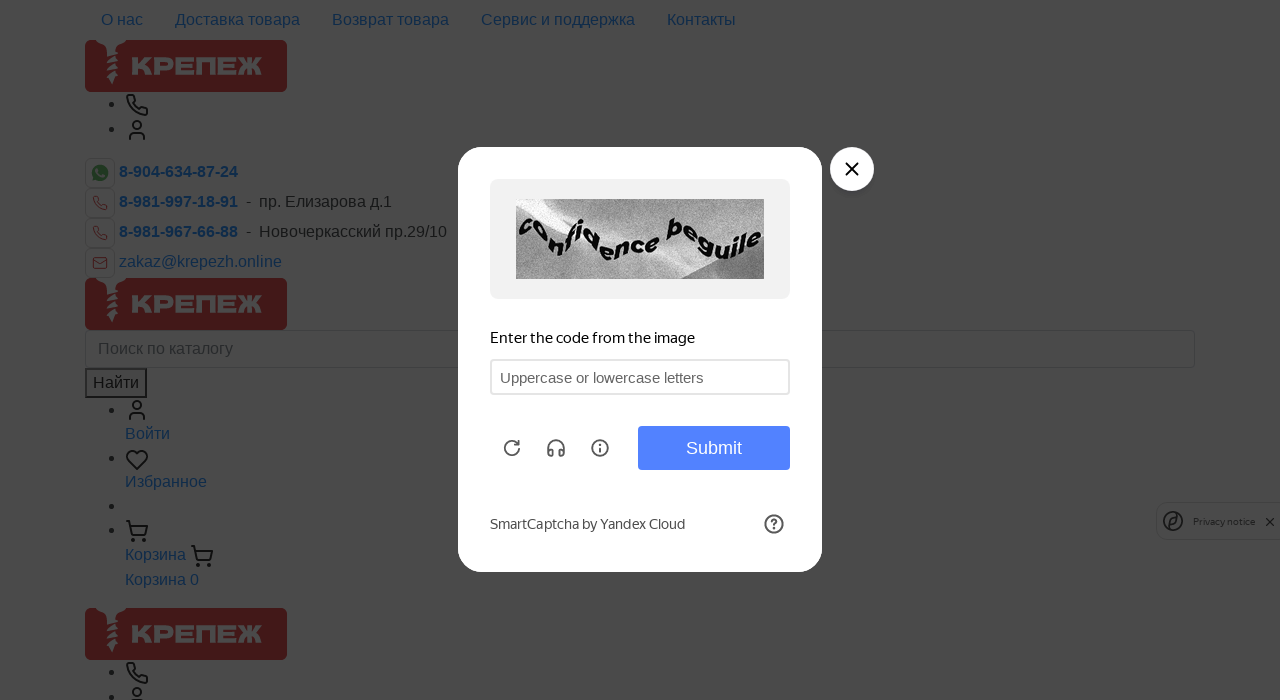

--- FILE ---
content_type: text/html; charset=UTF-8
request_url: https://krepezh.online/fitingi-dlya-poliva/rostok/
body_size: 29858
content:
<!DOCTYPE html>
<html lang="ru">
	<head>
		<meta charset="UTF-8">
<meta name="viewport" content="width=device-width, initial-scale=1, shrink-to-fit=no">


<base href="https://krepezh.online/" />
                 
<title>
    
    Купить росток в Санкт-Петербурге | Интернет-магазин Krepezh.online
    
    </title>
<meta name="description" content='Росток оптом и в розницу в Санкт-Петербурге. Доставка по России. Гибкая система скидок. Отзывы и цены на сайте. Интернет-магазин крепежа и инструментов. '>
<link rel="preconnect" href="https://fonts.googleapis.com">
<link rel="preconnect" href="https://fonts.gstatic.com" crossorigin>
<link href="https://fonts.googleapis.com/css2?family=Montserrat:ital,wght@0,400;0,500;0,600;0,700;1,400&display=swap" rel="stylesheet">
<link href="/assets/components/themebootstrap/css/bootstrap.min.css" rel="stylesheet">
<link href="/assets/themes/css/jquery.fancybox.min.css" rel="stylesheet">
<link href="/assets/themes/css/slick-theme.css" rel="stylesheet">
<link href="/assets/themes/css/slick.css" rel="stylesheet">
<link href="/assets/themes/css/main.css?v=11122023080326" rel="stylesheet">
<link href="/assets/themes/css/responsive.css?v=11122023080326" rel="stylesheet">

<!-- Google tag (gtag.js) -->
<script async src="https://www.googletagmanager.com/gtag/js?id=G-6KHPPW6DXM"></script>
<script>
  window.dataLayer = window.dataLayer || [];
  function gtag() { dataLayer.push(arguments); }
  gtag('js', new Date());

  gtag('config', 'G-6KHPPW6DXM');
</script>
<meta property="og:description" content='Росток оптом и в розницу в Санкт-Петербурге. Доставка по России. Гибкая система скидок. Отзывы и цены на сайте. Интернет-магазин крепежа и инструментов.' />
<meta property="og:image" content="https://krepezh.online/assets/themes/img/thumbnail.jpg" />
<link rel="image_src" href="https://krepezh.online/assets/themes/img/thumbnail.jpg"  />
<meta property="og:title" content='Купить росток в Санкт-Петербурге | Интернет-магазин Krepezh.online' />
<meta property="og:type" content="website" />
<meta property="og:url" content="https://krepezh.online/fitingi-dlya-poliva/rostok/" />
<script type="application/ld+json">
{
 "@context": "http://schema.org",
 "@type": "BreadcrumbList",
 "itemListElement":
[ {
   "@type": "ListItem",
   "position": 1,
   "item":
   {
    "@id": "https://krepezh.online/",
    "name": "Главная"
    }
  },
{
   "@type": "ListItem",
   "position": 2,
   "item":
   {
    "@id": "https://krepezh.online/katalog/",
    "name": "Каталог"
    }
  },
{
   "@type": "ListItem",
   "position": 3,
   "item":
   {
    "@id": "https://krepezh.online/sadovka/",
    "name": "САДОВКА"
    }
  },
{
   "@type": "ListItem",
   "position": 4,
   "item":
   {
    "@id": "https://krepezh.online/fitingi-dlya-poliva/",
    "name": "Фитинги для полива"
    }
  },
{
   "@type": "ListItem",
   "position": 5,
   "item":
   {
    "@id": "https://krepezh.online/fitingi-dlya-poliva/rostok/",
    "name": "РОСТОК"
    }
  } ]
}
</script>
<!-- Yandex.Metrika counter -->
<script >
   (function(m,e,t,r,i,k,a){ m[i]=m[i]||function(){ (m[i].a=m[i].a||[]).push(arguments)} ;
   m[i].l=1*new Date();
   for (var j = 0; j < document.scripts.length; j++) { if (document.scripts[j].src === r) { return; } } 
   k=e.createElement(t),a=e.getElementsByTagName(t)[0],k.async=1,k.src=r,a.parentNode.insertBefore(k,a)} )
   (window, document, "script", "https://mc.yandex.ru/metrika/tag.js", "ym");

   ym(95513304, "init", { 
        clickmap:true,
        trackLinks:true,
        accurateTrackBounce:true,
        webvisor:true,
        ecommerce:"dataLayer"
   } );
</script>
<noscript><div><img src="https://mc.yandex.ru/watch/95513304" style="position:absolute; left:-9999px;" alt="" /></div></noscript>
<!-- /Yandex.Metrika counter -->

<script src="https://smartcaptcha.yandexcloud.net/captcha.js?render=onload&onload=onloadsmartcaptcha" defer></script>
<script>
  function onloadsmartcaptcha() {
      if (!window.smartCaptcha) {
          return;
      }
      var smartcaptchaSitekey = "ysc1_p4HaZys2aU9j5HjePabjNopswiGQcsejQmRvcYG8c28b3d46";
      
      if (document.getElementById('captcha-container')){
          forgot_captcha = window.smartCaptcha.render('captcha-container', {
             sitekey: smartcaptchaSitekey,
             invisible: true
          });
          window.smartCaptcha.execute(forgot_captcha);
      }
      
      if (document.getElementById('subscribe-captcha-container')){
          subscribe_captcha = window.smartCaptcha.render('subscribe-captcha-container', {
             sitekey: smartcaptchaSitekey,
             invisible: true
          });
          window.smartCaptcha.execute(subscribe_captcha);
      }
  }
</script>
	<link rel="stylesheet" href="/assets/components/msfavorites/css/default.min.css?v=f301bf14" type="text/css" />

<meta name="msfavorites:version" content="3.0.5-beta">
<meta name="msfavorites:ctx" content="web">
<meta name="msfavorites:actionUrl" content="/assets/components/msfavorites/action.php">

<link rel="stylesheet" href="/assets/components/minishop2/css/web/default.css?v=667ec14321" type="text/css" />
<link rel="stylesheet" href="/assets/components/minishop2/css/web/lib/jquery.jgrowl.min.css" type="text/css" />
<script>miniShop2Config = {"close_all_message":"\u0437\u0430\u043a\u0440\u044b\u0442\u044c \u0432\u0441\u0435","cssUrl":"\/assets\/components\/minishop2\/css\/web\/","jsUrl":"\/assets\/components\/minishop2\/js\/web\/","actionUrl":"\/assets\/components\/minishop2\/action.php","ctx":"web","price_format":[2,"."," "],"price_format_no_zeros":false,"weight_format":[3,"."," "],"weight_format_no_zeros":true};</script>
<link rel="stylesheet" href="/assets/components/msearch2/css/web/default.css" type="text/css" />

	<script>
		if (typeof mse2Config == "undefined") {mse2Config = {"cssUrl":"\/assets\/components\/msearch2\/css\/web\/","jsUrl":"\/assets\/components\/msearch2\/js\/web\/","actionUrl":"\/assets\/components\/msearch2\/action.php"};}
		if (typeof mse2FormConfig == "undefined") {mse2FormConfig = {};}
		mse2FormConfig["6d8e77d65c93313d4548cc5155a94ab54343b128"] = {"autocomplete":"1","queryVar":"query","minQuery":3,"pageId":12956};
	</script>
<link rel="stylesheet" href="/assets/components/comparison/css/default.css" type="text/css" />
<link rel="stylesheet" href="/assets/components/msoneclick/css/web/default.css?v=117ddc6f" type="text/css" />
<script>
		msOneClick = {};
		msOneClickConfig = {"assetsUrl":"\/assets\/components\/msoneclick\/","cssUrl":"\/assets\/components\/msoneclick\/css\/","jsUrl":"\/assets\/components\/msoneclick\/js\/","imagesUrl":"\/assets\/components\/msoneclick\/images\/","connectorUrl":"\/assets\/components\/msoneclick\/connector.php","actionUrl":"\/assets\/components\/msoneclick\/action.php","corePath":"\/var\/www\/fastuser\/data\/www\/krepezh.online\/core\/components\/msoneclick\/","controllersPath":"\/var\/www\/fastuser\/data\/www\/krepezh.online\/core\/components\/msoneclick\/controllers\/","modelPath":"\/var\/www\/fastuser\/data\/www\/krepezh.online\/core\/components\/msoneclick\/model\/","chunksPath":"\/var\/www\/fastuser\/data\/www\/krepezh.online\/core\/components\/msoneclick\/elements\/chunks\/","templatesPath":"\/var\/www\/fastuser\/data\/www\/krepezh.online\/core\/components\/msoneclick\/elements\/templates\/","chunkSuffix":".chunk.tpl","snippetsPath":"\/var\/www\/fastuser\/data\/www\/krepezh.online\/core\/components\/msoneclick\/elements\/snippets\/","processorsPath":"\/var\/www\/fastuser\/data\/www\/krepezh.online\/core\/components\/msoneclick\/processors\/","captchaPath":"\/assets\/components\/msoneclick\/captcha\/image.php","base64_encode":false,"selector":"oneClick","tplBtn":"tpl.msOneClick.btn.custom","tplModal":"tpl.msoneclick.modal.custom","tplForm":"tpl.msoneclick.form.custom","tplSendSuccess":"tpl.msoneclick.send","tplMAILmessage":"tpl.msoneclick.email.message","method":"MS","default_images":"\/assets\/components\/minishop2\/img\/web\/ms2_small.png","field_required_class":"msoc_field__required","email_method_mail":"","returnForm":false,"enable_captcha":false,"prefix_enabled":false,"id":"1089","ctx":"web","pageId":12956,"close_all_message":"\u0417\u0430\u043a\u0440\u044b\u0442\u044c \u0441\u043e\u043e\u0431\u0449\u0435\u043d\u0438\u0435","framework":"default","mask_phone":true,"mask_phone_format":"+9 (999) 999-9999","copy_count":true};

</script>
<link rel="stylesheet" href="/assets/components/msinshopnotify/css/web/default.min.css" type="text/css" />
</head>
	<body class="inner product">
		<header>
    <div class="header-top">
        <div class="container">
            <div class="header-top__wrap">
                <ul class="nav">
                    <li class="nav-item first">
                            <a class="nav-link" href="https://krepezh.online/about" >О нас</a>
                        </li><li class="nav-item ">
                            <a class="nav-link" href="https://krepezh.online/delivery" >Доставка товара</a>
                        </li><li class="nav-item ">
                            <a class="nav-link" href="https://krepezh.online/vozvrat-tovara" >Возврат товара</a>
                        </li><li class="nav-item ">
                            <a class="nav-link" href="https://krepezh.online/servis-i-podderzhka" >Сервис и поддержка</a>
                        </li><li class="nav-item last">
                            <a class="nav-link" href="https://krepezh.online/contacts" >Контакты</a>
                        </li>
                </ul>
                <div class="opennav"></div>
            	<div class="logo-mobile">
            	    <a href="https://krepezh.online/">
                        <img src="assets/themes/img/logo.svg" alt="krepezh.online">
                    </a>
            	</div>
            	<div class="user-nav-mobile">
            	    <ul>
            	        <li>
            	            <a href="tel:89819971891">
                	            <i>
                	                <svg width="24" height="24" viewBox="0 0 24 24" fill="none" xmlns="http://www.w3.org/2000/svg">
                                        <path d="M21.9999 16.9201V19.9201C22.0011 20.1986 21.944 20.4743 21.8324 20.7294C21.7209 20.9846 21.5572 21.2137 21.352 21.402C21.1468 21.5902 20.9045 21.7336 20.6407 21.8228C20.3769 21.912 20.0973 21.9452 19.8199 21.9201C16.7428 21.5857 13.7869 20.5342 11.1899 18.8501C8.77376 17.3148 6.72527 15.2663 5.18993 12.8501C3.49991 10.2413 2.44818 7.27109 2.11993 4.1801C2.09494 3.90356 2.12781 3.62486 2.21643 3.36172C2.30506 3.09859 2.4475 2.85679 2.6347 2.65172C2.82189 2.44665 3.04974 2.28281 3.30372 2.17062C3.55771 2.05843 3.83227 2.00036 4.10993 2.0001H7.10993C7.59524 1.99532 8.06572 2.16718 8.43369 2.48363C8.80166 2.80008 9.04201 3.23954 9.10993 3.7201C9.23656 4.68016 9.47138 5.62282 9.80993 6.5301C9.94448 6.88802 9.9736 7.27701 9.89384 7.65098C9.81408 8.02494 9.6288 8.36821 9.35993 8.6401L8.08993 9.9101C9.51349 12.4136 11.5864 14.4865 14.0899 15.9101L15.3599 14.6401C15.6318 14.3712 15.9751 14.1859 16.3491 14.1062C16.723 14.0264 17.112 14.0556 17.4699 14.1901C18.3772 14.5286 19.3199 14.7635 20.2799 14.8901C20.7657 14.9586 21.2093 15.2033 21.5265 15.5776C21.8436 15.9519 22.0121 16.4297 21.9999 16.9201Z" stroke="black" stroke-width="2" stroke-linecap="round" stroke-linejoin="round"/>
                                    </svg>
                	            </i>
            	            </a>
            	        </li>
            	        <li>
            	            <a href="https://krepezh.online/auth">
                	            <i>
                                    <svg width="24" height="24" viewBox="0 0 24 24" fill="none" xmlns="http://www.w3.org/2000/svg">
                                        <path d="M19 21V19C19 17.9391 18.5786 16.9217 17.8284 16.1716C17.0783 15.4214 16.0609 15 15 15H9C7.93913 15 6.92172 15.4214 6.17157 16.1716C5.42143 16.9217 5 17.9391 5 19V21" stroke="black" stroke-width="2" stroke-linecap="round" stroke-linejoin="round"/>
                                        <path d="M12 11C14.2091 11 16 9.20914 16 7C16 4.79086 14.2091 3 12 3C9.79086 3 8 4.79086 8 7C8 9.20914 9.79086 11 12 11Z" stroke="black" stroke-width="2" stroke-linecap="round" stroke-linejoin="round"/>
                                    </svg>
                                </i>
                            </a>
            	        </li>
            	    </ul>
            	</div>
            </div>
        </div>
    </div>
    <div class="container">
        <div class="header-contacts">
            <div class="watsapp">
                <i>
                    <svg width="30" height="30" viewBox="0 0 30 30" fill="none" xmlns="http://www.w3.org/2000/svg">
                    <path d="M15.0559 23.1258L15.0509 23.1249H15.0375C12.3859 23.1249 10.6917 21.8691 10.525 21.7966L7.40002 22.6091L8.23752 19.5716L8.03836 19.2591C7.21336 17.9458 6.77502 16.4333 6.77502 14.8758C6.77502 7.54827 15.7292 3.8841 20.9109 9.06327C26.08 14.1883 22.4509 23.1258 15.0559 23.1258Z" fill="#4CAF50"/>
                    <path d="M19.5892 16.9226L19.5817 16.9851C19.3308 16.8601 18.1092 16.2626 17.8817 16.1801C17.3708 15.9909 17.515 16.1501 16.5342 17.2734C16.3883 17.4359 16.2433 17.4484 15.9958 17.3359C15.7458 17.2109 14.9433 16.9484 13.9933 16.0984C13.2533 15.4359 12.7567 14.6234 12.61 14.3734C12.3658 13.9517 12.8767 13.8917 13.3417 13.0117C13.425 12.8367 13.3825 12.6992 13.3208 12.5751C13.2583 12.4501 12.7608 11.2251 12.5525 10.7367C12.3525 10.2501 12.1467 10.3117 11.9925 10.3117C11.5125 10.2701 11.1617 10.2767 10.8525 10.5984C9.50749 12.0767 9.84666 13.6017 10.9975 15.2234C13.2592 18.1834 14.4642 18.7284 16.6675 19.4851C17.2625 19.6742 17.805 19.6476 18.2342 19.5859C18.7125 19.5101 19.7067 18.9851 19.9142 18.3976C20.1267 17.8101 20.1267 17.3226 20.0642 17.2101C20.0025 17.0976 19.8392 17.0351 19.5892 16.9226Z" fill="#E7E5E4"/>
                    <rect x="0.5" y="0.5" width="29" height="29" rx="5.5" stroke="#D6D3D1"/>
                    </svg>
                </i>
                <a href="https://wa.me/89046348724" target="_blank" rel="nofollow"><strong>8-904-634-87-24</strong></a>
            </div>
            <div class="phone">
                <i>
                    <svg width="30" height="30" viewBox="0 0 30 30" fill="none" xmlns="http://www.w3.org/2000/svg">
                    <path d="M21.6292 18.3039V20.3039C21.6299 20.4896 21.5919 20.6734 21.5175 20.8435C21.4431 21.0136 21.334 21.1663 21.1972 21.2918C21.0604 21.4173 20.8989 21.5129 20.723 21.5724C20.5471 21.6319 20.3607 21.654 20.1758 21.6372C18.1244 21.4143 16.1538 20.7133 14.4225 19.5906C12.8117 18.567 11.4461 17.2014 10.4225 15.5906C9.29582 13.8514 8.59466 11.8712 8.37583 9.81058C8.35917 9.62622 8.38108 9.44042 8.44017 9.26499C8.49925 9.08957 8.59421 8.92837 8.71901 8.79166C8.84381 8.65494 8.9957 8.54572 9.16503 8.47092C9.33435 8.39613 9.51739 8.35742 9.7025 8.35724H11.7025C12.026 8.35406 12.3397 8.46863 12.585 8.6796C12.8303 8.89057 12.9906 9.18354 13.0358 9.50391C13.1202 10.144 13.2768 10.7724 13.5025 11.3772C13.5922 11.6159 13.6116 11.8752 13.5584 12.1245C13.5053 12.3738 13.3817 12.6026 13.2025 12.7839L12.3558 13.6306C13.3049 15.2996 14.6868 16.6815 16.3558 17.6306L17.2025 16.7839C17.3838 16.6047 17.6126 16.4811 17.8619 16.428C18.1112 16.3748 18.3706 16.3942 18.6092 16.4839C19.214 16.7096 19.8425 16.8662 20.4825 16.9506C20.8063 16.9963 21.1021 17.1594 21.3135 17.4089C21.5249 17.6584 21.6373 17.977 21.6292 18.3039Z" stroke="#DC2626" stroke-linecap="round" stroke-linejoin="round"/>
                    <rect x="0.5" y="0.5" width="29" height="29" rx="5.5" stroke="#D6D3D1"/>
                    </svg>
                </i>
                <span class="phone-value"><a href="tel:89819971891"><strong>8-981-997-18-91&nbsp; </strong></a><span class="mobile-br">- &nbsp;пр. Елизарова д.1</span></span>
            </div>
            <div class="phone">
                <i>
                    <svg width="30" height="30" viewBox="0 0 30 30" fill="none" xmlns="http://www.w3.org/2000/svg">
                    <path d="M21.6292 18.3039V20.3039C21.6299 20.4896 21.5919 20.6734 21.5175 20.8435C21.4431 21.0136 21.334 21.1663 21.1972 21.2918C21.0604 21.4173 20.8989 21.5129 20.723 21.5724C20.5471 21.6319 20.3607 21.654 20.1758 21.6372C18.1244 21.4143 16.1538 20.7133 14.4225 19.5906C12.8117 18.567 11.4461 17.2014 10.4225 15.5906C9.29582 13.8514 8.59466 11.8712 8.37583 9.81058C8.35917 9.62622 8.38108 9.44042 8.44017 9.26499C8.49925 9.08957 8.59421 8.92837 8.71901 8.79166C8.84381 8.65494 8.9957 8.54572 9.16503 8.47092C9.33435 8.39613 9.51739 8.35742 9.7025 8.35724H11.7025C12.026 8.35406 12.3397 8.46863 12.585 8.6796C12.8303 8.89057 12.9906 9.18354 13.0358 9.50391C13.1202 10.144 13.2768 10.7724 13.5025 11.3772C13.5922 11.6159 13.6116 11.8752 13.5584 12.1245C13.5053 12.3738 13.3817 12.6026 13.2025 12.7839L12.3558 13.6306C13.3049 15.2996 14.6868 16.6815 16.3558 17.6306L17.2025 16.7839C17.3838 16.6047 17.6126 16.4811 17.8619 16.428C18.1112 16.3748 18.3706 16.3942 18.6092 16.4839C19.214 16.7096 19.8425 16.8662 20.4825 16.9506C20.8063 16.9963 21.1021 17.1594 21.3135 17.4089C21.5249 17.6584 21.6373 17.977 21.6292 18.3039Z" stroke="#DC2626" stroke-linecap="round" stroke-linejoin="round"/>
                    <rect x="0.5" y="0.5" width="29" height="29" rx="5.5" stroke="#D6D3D1"/>
                    </svg>
                </i>
                <span class="phone-value"><a href="tel:89819676688"><strong>8-981-967-66-88&nbsp; </strong></a><span class="mobile-br">- &nbsp;Новочеркасский пр.29/10</span></span>
            </div>
            <div class="phone">
                <i>
                    <svg width="30" height="30" viewBox="0 0 30 30" fill="none" xmlns="http://www.w3.org/2000/svg">
                    <path d="M20.3334 9.66675H9.66671C8.93033 9.66675 8.33337 10.2637 8.33337 11.0001V19.0001C8.33337 19.7365 8.93033 20.3334 9.66671 20.3334H20.3334C21.0698 20.3334 21.6667 19.7365 21.6667 19.0001V11.0001C21.6667 10.2637 21.0698 9.66675 20.3334 9.66675Z" stroke="#DC2626" stroke-linecap="round" stroke-linejoin="round"/>
                    <path d="M21.6667 11.6667L15.6867 15.4667C15.4809 15.5957 15.2429 15.6641 15 15.6641C14.7572 15.6641 14.5192 15.5957 14.3134 15.4667L8.33337 11.6667" stroke="#DC2626" stroke-linecap="round" stroke-linejoin="round"/>
                    <rect x="0.5" y="0.5" width="29" height="29" rx="5.5" stroke="#D6D3D1"/>
                    </svg>
                </i>
                <a href="mailto:zakaz@krepezh.online">zakaz@krepezh.online</a>
            </div>
        </div>
        <div class="header-bottom">
            <div class="logo">
                <a href="/">
                    <img src="assets/themes/img/logo.svg" alt="krepezh.online">
                </a>
            </div>
            <div class="catalog-link__mobile d-flex d-lg-none" >
                <div class="title"><span></span>Каталог</div>
            </div>
            <div class="filter-link__mobile d-flex d-sm-none" >
                <svg width="24" height="24" viewBox="0 0 24 24" fill="none" xmlns="http://www.w3.org/2000/svg">
                <path d="M21 4H14" stroke="black" stroke-width="2" stroke-linecap="round" stroke-linejoin="round"/>
                <path d="M10 4H3" stroke="black" stroke-width="2" stroke-linecap="round" stroke-linejoin="round"/>
                <path d="M21 12H12" stroke="black" stroke-width="2" stroke-linecap="round" stroke-linejoin="round"/>
                <path d="M8 12H3" stroke="black" stroke-width="2" stroke-linecap="round" stroke-linejoin="round"/>
                <path d="M21 20H16" stroke="black" stroke-width="2" stroke-linecap="round" stroke-linejoin="round"/>
                <path d="M12 20H3" stroke="black" stroke-width="2" stroke-linecap="round" stroke-linejoin="round"/>
                <path d="M14 2V6" stroke="black" stroke-width="2" stroke-linecap="round" stroke-linejoin="round"/>
                <path d="M8 10V14" stroke="black" stroke-width="2" stroke-linecap="round" stroke-linejoin="round"/>
                <path d="M16 18V22" stroke="black" stroke-width="2" stroke-linecap="round" stroke-linejoin="round"/>
                </svg>
            </div>
            <div class="search">
                <form data-key="6d8e77d65c93313d4548cc5155a94ab54343b128" action="https://krepezh.online/search" method="GET" class="well msearch2" id="mse2_form">
    <input type="text" class="form-control" name="query" placeholder="Поиск по каталогу" value="" required/>
    <button type="submit">Найти</button>
</form>
            </div>
            <div class="user-nav">
                <ul>
                    <li class="">
                        <a href="https://krepezh.online/auth">
                        <i>
                            <svg width="24" height="24" viewBox="0 0 24 24" fill="none" xmlns="http://www.w3.org/2000/svg">
                            <path d="M19 21V19C19 17.9391 18.5786 16.9217 17.8284 16.1716C17.0783 15.4214 16.0609 15 15 15H9C7.93913 15 6.92172 15.4214 6.17157 16.1716C5.42143 16.9217 5 17.9391 5 19V21" stroke="black" stroke-width="2" stroke-linecap="round" stroke-linejoin="round"/>
                            <path d="M12 11C14.2091 11 16 9.20914 16 7C16 4.79086 14.2091 3 12 3C9.79086 3 8 4.79086 8 7C8 9.20914 9.79086 11 12 11Z" stroke="black" stroke-width="2" stroke-linecap="round" stroke-linejoin="round"/>
                            </svg>
                        </i><br />Войти</a>
                    </li>
                    <li class="">
                        <a href="https://krepezh.online/cabinet/izbrannoe">
                        <i>
                            <svg width="24" height="21" viewBox="0 0 24 21" fill="none" xmlns="http://www.w3.org/2000/svg">
                            <path d="M18.6658 2.40455C19.3222 2.67709 19.9183 3.07653 20.42 3.57996C22.54 5.69996 22.67 9.27996 20 12L12 20L3.99996 12C1.32996 9.27996 1.45996 5.69996 3.57996 3.57996C4.08164 3.07653 4.67776 2.67709 5.33414 2.40455C5.99052 2.132 6.69425 1.9917 7.40496 1.9917C8.11568 1.9917 8.81941 2.132 9.47579 2.40455C10.1322 2.67709 10.7283 3.07653 11.23 3.57996L12 4.35996L12.77 3.57996C13.2716 3.07653 13.8678 2.67709 14.5241 2.40455C15.1805 2.132 15.8842 1.9917 16.595 1.9917C17.3057 1.9917 18.0094 2.132 18.6658 2.40455Z" stroke="black" stroke-width="2" stroke-linecap="round" stroke-linejoin="round"/>
                            </svg>
                        </i><br />Избранное</a>
                    </li>
                    <li class="">
                        
                        <span class="comparison comparison-default added">
	<a href="#" class="comparison-go">
		<i>
        <svg width="24" height="24" viewBox="0 0 24 24" fill="none" xmlns="http://www.w3.org/2000/svg">
        <path d="M11 12H3" stroke="black" stroke-width="2" stroke-linecap="round" stroke-linejoin="round"/>
        <path d="M16 6H3" stroke="black" stroke-width="2" stroke-linecap="round" stroke-linejoin="round"/>
        <path d="M16 18H3" stroke="black" stroke-width="2" stroke-linecap="round" stroke-linejoin="round"/>
        <path d="M18 9V15" stroke="black" stroke-width="2" stroke-linecap="round" stroke-linejoin="round"/>
        <path d="M21 12H15" stroke="black" stroke-width="2" stroke-linecap="round" stroke-linejoin="round"/>
        </svg>
        </i>
        <br />Сравнить<span class="comparison-total">0</span>
	</a>
</span>
                    </li>
                    <li>
                        <!--div class="msMiniCart">
    <div class="empty">
        <h5>Корзина</h5>
        Вы еще ничего не выбрали    </div>
    <div class="not_empty">
        <h5>Корзина</h5>
        Всего товаров: <strong class="ms2_total_count">0</strong> шт.,
        на сумму: <strong class="ms2_total_cost">0.00</strong> ₽    </div>
</div-->

<span id="msMiniCart" class="msMiniCart">
    <a href="https://krepezh.online/cart" class="empty">
        <i>
            <svg width="24" height="24" viewBox="0 0 24 24" fill="none" xmlns="http://www.w3.org/2000/svg">
            <path d="M8 22C8.55228 22 9 21.5523 9 21C9 20.4477 8.55228 20 8 20C7.44772 20 7 20.4477 7 21C7 21.5523 7.44772 22 8 22Z" stroke="black" stroke-width="2" stroke-linecap="round" stroke-linejoin="round"/>
            <path d="M19 22C19.5523 22 20 21.5523 20 21C20 20.4477 19.5523 20 19 20C18.4477 20 18 20.4477 18 21C18 21.5523 18.4477 22 19 22Z" stroke="black" stroke-width="2" stroke-linecap="round" stroke-linejoin="round"/>
            <path d="M2.05005 2.05005H4.05005M4.05005 2.05005L6.71005 14.47C6.80763 14.9249 7.06072 15.3315 7.42576 15.6199C7.7908 15.9083 8.24495 16.0604 8.71005 16.05H18.49C18.9452 16.0493 19.3865 15.8933 19.7411 15.6079C20.0956 15.3224 20.3422 14.9246 20.44 14.48L22.09 7.05005H5.12005L4.05005 2.05005Z" stroke="black" stroke-width="2" stroke-linecap="round" stroke-linejoin="round"/>
            </svg>
        </i>
        <br />Корзина    </a>
    <a href="https://krepezh.online/cart" class="not_empty">
        <i>
            <svg width="24" height="24" viewBox="0 0 24 24" fill="none" xmlns="http://www.w3.org/2000/svg">
            <path d="M8 22C8.55228 22 9 21.5523 9 21C9 20.4477 8.55228 20 8 20C7.44772 20 7 20.4477 7 21C7 21.5523 7.44772 22 8 22Z" stroke="black" stroke-width="2" stroke-linecap="round" stroke-linejoin="round"/>
            <path d="M19 22C19.5523 22 20 21.5523 20 21C20 20.4477 19.5523 20 19 20C18.4477 20 18 20.4477 18 21C18 21.5523 18.4477 22 19 22Z" stroke="black" stroke-width="2" stroke-linecap="round" stroke-linejoin="round"/>
            <path d="M2.05005 2.05005H4.05005M4.05005 2.05005L6.71005 14.47C6.80763 14.9249 7.06072 15.3315 7.42576 15.6199C7.7908 15.9083 8.24495 16.0604 8.71005 16.05H18.49C18.9452 16.0493 19.3865 15.8933 19.7411 15.6079C20.0956 15.3224 20.3422 14.9246 20.44 14.48L22.09 7.05005H5.12005L4.05005 2.05005Z" stroke="black" stroke-width="2" stroke-linecap="round" stroke-linejoin="round"/>
            </svg>
        </i>
        <br />Корзина
        <span class="ms2_total_count">0</span>
    </a>
</span>
                    </li>
                </ul>
            </div>
        </div>
    </div>
    <div id="menu-w">
        <div class="header-top">
            <div class="container">
                <div class="header-top__wrap">
                <div class="closenav"></div>
                <div class="logo-mobile">
            	    <a href="https://krepezh.online/">
                        <img src="assets/themes/img/logo.svg" alt=''>
                    </a>
            	</div>
            	<div class="user-nav-mobile">
            	    <ul>
            	        <li>
            	            <a href="tel:89819971891">
                	            <i>
                	                <svg width="24" height="24" viewBox="0 0 24 24" fill="none" xmlns="http://www.w3.org/2000/svg">
                                        <path d="M21.9999 16.9201V19.9201C22.0011 20.1986 21.944 20.4743 21.8324 20.7294C21.7209 20.9846 21.5572 21.2137 21.352 21.402C21.1468 21.5902 20.9045 21.7336 20.6407 21.8228C20.3769 21.912 20.0973 21.9452 19.8199 21.9201C16.7428 21.5857 13.7869 20.5342 11.1899 18.8501C8.77376 17.3148 6.72527 15.2663 5.18993 12.8501C3.49991 10.2413 2.44818 7.27109 2.11993 4.1801C2.09494 3.90356 2.12781 3.62486 2.21643 3.36172C2.30506 3.09859 2.4475 2.85679 2.6347 2.65172C2.82189 2.44665 3.04974 2.28281 3.30372 2.17062C3.55771 2.05843 3.83227 2.00036 4.10993 2.0001H7.10993C7.59524 1.99532 8.06572 2.16718 8.43369 2.48363C8.80166 2.80008 9.04201 3.23954 9.10993 3.7201C9.23656 4.68016 9.47138 5.62282 9.80993 6.5301C9.94448 6.88802 9.9736 7.27701 9.89384 7.65098C9.81408 8.02494 9.6288 8.36821 9.35993 8.6401L8.08993 9.9101C9.51349 12.4136 11.5864 14.4865 14.0899 15.9101L15.3599 14.6401C15.6318 14.3712 15.9751 14.1859 16.3491 14.1062C16.723 14.0264 17.112 14.0556 17.4699 14.1901C18.3772 14.5286 19.3199 14.7635 20.2799 14.8901C20.7657 14.9586 21.2093 15.2033 21.5265 15.5776C21.8436 15.9519 22.0121 16.4297 21.9999 16.9201Z" stroke="black" stroke-width="2" stroke-linecap="round" stroke-linejoin="round"/>
                                    </svg>
                	            </i>
            	            </a>
            	        </li>
            	        <li>
            	            <a href="https://krepezh.online/auth">
                	            <i>
                                    <svg width="24" height="24" viewBox="0 0 24 24" fill="none" xmlns="http://www.w3.org/2000/svg">
                                        <path d="M19 21V19C19 17.9391 18.5786 16.9217 17.8284 16.1716C17.0783 15.4214 16.0609 15 15 15H9C7.93913 15 6.92172 15.4214 6.17157 16.1716C5.42143 16.9217 5 17.9391 5 19V21" stroke="black" stroke-width="2" stroke-linecap="round" stroke-linejoin="round"/>
                                        <path d="M12 11C14.2091 11 16 9.20914 16 7C16 4.79086 14.2091 3 12 3C9.79086 3 8 4.79086 8 7C8 9.20914 9.79086 11 12 11Z" stroke="black" stroke-width="2" stroke-linecap="round" stroke-linejoin="round"/>
                                    </svg>
                                </i>
                            </a>
            	        </li>
            	    </ul>
            	</div>
            </div>
            </div>
        </div>
        <div class="container">
            <div id="menu">
                <ul class="sidebar-nav list-unstyled">
                    <li class="first">
                            <a class="nav-link" href="https://krepezh.online/about">О нас</a>
                        </li><li class="">
                            <a class="nav-link" href="https://krepezh.online/delivery">Доставка товара</a>
                        </li><li class="">
                            <a class="nav-link" href="https://krepezh.online/vozvrat-tovara">Возврат товара</a>
                        </li><li class="">
                            <a class="nav-link" href="https://krepezh.online/servis-i-podderzhka">Сервис и поддержка</a>
                        </li><li class="last">
                            <a class="nav-link" href="https://krepezh.online/contacts">Контакты</a>
                        </li>
                </ul>
                <div class="menu-info">
                    <div class="watsapp">
                        <i>
                            <svg width="30" height="30" viewBox="0 0 30 30" fill="none" xmlns="http://www.w3.org/2000/svg">
                            <path d="M15.0559 23.1258L15.0509 23.1249H15.0375C12.3859 23.1249 10.6917 21.8691 10.525 21.7966L7.40002 22.6091L8.23752 19.5716L8.03836 19.2591C7.21336 17.9458 6.77502 16.4333 6.77502 14.8758C6.77502 7.54827 15.7292 3.8841 20.9109 9.06327C26.08 14.1883 22.4509 23.1258 15.0559 23.1258Z" fill="#4CAF50"/>
                            <path d="M19.5892 16.9226L19.5817 16.9851C19.3308 16.8601 18.1092 16.2626 17.8817 16.1801C17.3708 15.9909 17.515 16.1501 16.5342 17.2734C16.3883 17.4359 16.2433 17.4484 15.9958 17.3359C15.7458 17.2109 14.9433 16.9484 13.9933 16.0984C13.2533 15.4359 12.7567 14.6234 12.61 14.3734C12.3658 13.9517 12.8767 13.8917 13.3417 13.0117C13.425 12.8367 13.3825 12.6992 13.3208 12.5751C13.2583 12.4501 12.7608 11.2251 12.5525 10.7367C12.3525 10.2501 12.1467 10.3117 11.9925 10.3117C11.5125 10.2701 11.1617 10.2767 10.8525 10.5984C9.50749 12.0767 9.84666 13.6017 10.9975 15.2234C13.2592 18.1834 14.4642 18.7284 16.6675 19.4851C17.2625 19.6742 17.805 19.6476 18.2342 19.5859C18.7125 19.5101 19.7067 18.9851 19.9142 18.3976C20.1267 17.8101 20.1267 17.3226 20.0642 17.2101C20.0025 17.0976 19.8392 17.0351 19.5892 16.9226Z" fill="#E7E5E4"/>
                            <rect x="0.5" y="0.5" width="29" height="29" rx="5.5" stroke="#D6D3D1"/>
                            </svg>
                        </i>
                        <a href="https://wa.me/89046348724" target="_blank" rel="nofollow"><strong>8-904-634-87-24</strong></a>
                    </div>
                    <div class="phone">
                        <span class="phone-value"><a href="tel:89819971891"><strong>8-981-997-18-91&nbsp; </strong></a><span class="mobile-br">- &nbsp;пр. Елизарова д.1</span></span>
                    </div>
                    <div class="phone">
                        <span class="phone-value"><a href="tel:89819676688"><strong>8-981-967-66-88&nbsp; </strong></a><span class="mobile-br">- &nbsp;Новочеркасский пр.29/10</span></span>
                    </div>
                    <div class="head-info email">
                        <a href="mailto:zakaz@krepezh.online">zakaz@krepezh.online</a>
                    </div>
                </div>
                <div class="clear"></div>
    		</div>
            <div class="clear"></div>
        </div>
	</div>
	<div id="catalog-menu--mobile">
        <ul class="menu-dropdown">
            <li class="nav-item has-child first">
                    <a class="nav-link" data-toggle="dropdown" href="https://krepezh.online/zamki/" >
                    <i>
                        <svg width="16" height="16" viewBox="0 0 16 16" fill="none" xmlns="http://www.w3.org/2000/svg">
<path d="M12.6667 7.33333H3.33333C2.59695 7.33333 2 7.93028 2 8.66666V13.3333C2 14.0697 2.59695 14.6667 3.33333 14.6667H12.6667C13.403 14.6667 14 14.0697 14 13.3333V8.66666C14 7.93028 13.403 7.33333 12.6667 7.33333Z" stroke="#DC2626" stroke-width="2" stroke-linecap="round" stroke-linejoin="round"/>
<path d="M4.66675 7.33333V4.66666C4.66675 3.78261 5.01794 2.93476 5.64306 2.30964C6.26818 1.68452 7.11603 1.33333 8.00008 1.33333C8.88414 1.33333 9.73198 1.68452 10.3571 2.30964C10.9822 2.93476 11.3334 3.78261 11.3334 4.66666V7.33333" stroke="#DC2626" stroke-width="2" stroke-linecap="round" stroke-linejoin="round"/>
</svg>

                    </i>
                    <div class="link-text">ЗАМКИ</div></a>
                    <ul class="catalog-submenu dropdown-menu "><li class="nav-item first">
                    <a class="nav-link" href="https://krepezh.online/zamki-trosovyie/" >Замки тросовые</a>
                </li><li class="nav-item ">
                    <a class="nav-link" href="https://krepezh.online/zamok-dlya-butyilki/" >Замок для бутылки</a>
                </li><li class="nav-item ">
                    <a class="nav-link" href="https://krepezh.online/zamki-vreznyie/" >Замки врезные</a>
                </li><li class="nav-item ">
                    <a class="nav-link" href="https://krepezh.online/otvetnaya-planka/" >Ответная планка</a>
                </li><li class="nav-item ">
                    <a class="nav-link" href="https://krepezh.online/zamok-mezhkomnatnyij-zashhelki/" >Замок межкомнатный/защелки</a>
                </li><li class="nav-item ">
                    <a class="nav-link" href="https://krepezh.online/proushina/" >Проушина</a>
                </li><li class="nav-item ">
                    <a class="nav-link" href="https://krepezh.online/kolcza-dlya-klyuchej/" >Кольца для ключей</a>
                </li><li class="nav-item ">
                    <a class="nav-link" href="https://krepezh.online/birki-razmorazhivateli/" >Бирки размораживатели</a>
                </li><li class="nav-item ">
                    <a class="nav-link" href="https://krepezh.online/kvadratyi-pod-ruchki-styazhki-vintovyie/" >Квадраты под ручки/стяжки винтовые</a>
                </li><li class="nav-item ">
                    <a class="nav-link" href="https://krepezh.online/zamok-shhitovoj/" >Замок щитовой</a>
                </li><li class="nav-item ">
                    <a class="nav-link" href="https://krepezh.online/zamki-navesnyie/" >Замки навесные</a>
                </li><li class="nav-item ">
                    <a class="nav-link" href="https://krepezh.online/czepochki-dvernyie/" >Цепочки дверные</a>
                </li><li class="nav-item ">
                    <a class="nav-link" href="https://krepezh.online/zamki-dlya-yashhikov/" >Замки для ящиков</a>
                </li><li class="nav-item ">
                    <a class="nav-link" href="https://krepezh.online/mexanizmyi-sekreta/" >Механизмы секрета</a>
                </li><li class="nav-item ">
                    <a class="nav-link" href="https://krepezh.online/zamki-mebelnyie-pochtovyie/" >Замки мебельные/почтовые</a>
                </li><li class="nav-item ">
                    <a class="nav-link" href="https://krepezh.online/zamki-nakladnyie/" >Замки накладные</a>
                </li><li class="nav-item ">
                    <a class="nav-link" href="https://krepezh.online/dempferyi-dvernyie/" >Демпферы дверные</a>
                </li><li class="nav-item last">
                    <a class="nav-link" href="https://krepezh.online/nakladka-pod-klyuch/" >Накладка под ключ</a>
                </li></ul>
                </li><li class="nav-item has-child ">
                    <a class="nav-link" data-toggle="dropdown" href="https://krepezh.online/instrument/" >
                    <i>
                        <svg width="16" height="16" viewBox="0 0 16 16" fill="none" xmlns="http://www.w3.org/2000/svg">
<g clip-path="url(#clip0_1478_10418)">
<path d="M1 8.00001V1H15V8.00001M1 8.00001V15H15V8.00001M1 8.00001H15M6.5 11V12H9V11H6.5Z" stroke="#DC2626" stroke-width="2"/>
</g>
<defs>
<clipPath id="clip0_1478_10418">
<rect width="16" height="16" fill="white"/>
</clipPath>
</defs>
</svg>

                    </i>
                    <div class="link-text">ИНСТРУМЕНТ</div></a>
                    <ul class="catalog-submenu dropdown-menu "><li class="nav-item first">
                    <a class="nav-link" href="https://krepezh.online/payalnik-dlya-polipropilena/" >Паяльник для полипропилена</a>
                </li><li class="nav-item ">
                    <a class="nav-link" href="https://krepezh.online/elektroinstrument-zubr/" >Тепловая техника</a>
                </li><li class="nav-item ">
                    <a class="nav-link" href="https://krepezh.online/stremyanki/" >СТРЕМЯНКИ</a>
                </li><li class="nav-item ">
                    <a class="nav-link" href="https://krepezh.online/pilyi-diskovyie/" >Пилы дисковые</a>
                </li><li class="nav-item ">
                    <a class="nav-link" href="https://krepezh.online/pnevmatika/" >ПНЕВМАТИКА</a>
                </li><li class="nav-item ">
                    <a class="nav-link" href="https://krepezh.online/lobzik-elektricheskij/" >Лобзик электрический</a>
                </li><li class="nav-item ">
                    <a class="nav-link" href="https://krepezh.online/lazernaya-texnika-i-komplekt/" >ЛАЗЕРНАЯ ТЕХНИКА И КОМПЛЕКТ,</a>
                </li><li class="nav-item ">
                    <a class="nav-link" href="https://krepezh.online/pilyi-torczovochnyie/" >Пилы торцовочные</a>
                </li><li class="nav-item ">
                    <a class="nav-link" href="https://krepezh.online/ushm/" >УШМ</a>
                </li><li class="nav-item ">
                    <a class="nav-link" href="https://krepezh.online/benzo-instrument/" >БЕНЗОИНСТРУМЕНТ</a>
                </li><li class="nav-item ">
                    <a class="nav-link" href="https://krepezh.online/perforator/" >Перфоратор</a>
                </li><li class="nav-item ">
                    <a class="nav-link" href="https://krepezh.online/akk.shurupovertyi/" >Акк.шуруповерты</a>
                </li><li class="nav-item ">
                    <a class="nav-link" href="https://krepezh.online/dreli/" >Дрели</a>
                </li><li class="nav-item ">
                    <a class="nav-link" href="https://krepezh.online/ruchnoj-instrument/" >РУЧНОЙ ИНСТРУМЕНТ</a>
                </li><li class="nav-item last">
                    <a class="nav-link" href="https://krepezh.online/dlya-instrumenta/" >ЗАПЧАСТИ ДЛЯ ИНСТРУМЕНТА</a>
                </li></ul>
                </li><li class="nav-item has-child ">
                    <a class="nav-link" data-toggle="dropdown" href="https://krepezh.online/krepezh/" >
                    <i>
                        <svg width="16" height="16" viewBox="0 0 16 16" fill="none" xmlns="http://www.w3.org/2000/svg">
                                        <path d="M5.99999 5.33337H2.66666V1.33337H13.3333V5.33337H9.99999M5.99999 5.33337H9.99999M5.99999 5.33337L5.99997 8.50006M9.99999 5.33337L9.99997 8.50006M5.99997 8.50006H9.99997M5.99997 8.50006V11.5001M9.99997 8.50006V11.5001M9.99997 11.5001L9.99999 14.6667H5.99999L5.99997 11.5001M9.99997 11.5001H5.99997" stroke="#DC2626" stroke-width="2" stroke-linejoin="roun d"/>
                                    </svg>
                    </i>
                    <div class="link-text">КРЕПЕЖ</div></a>
                    <ul class="catalog-submenu dropdown-menu "><li class="nav-item first">
                    <a class="nav-link" href="https://krepezh.online/ankera/" >АНКЕРА</a>
                </li><li class="nav-item ">
                    <a class="nav-link" href="https://krepezh.online/gvozdi/" >ГВОЗДИ</a>
                </li><li class="nav-item ">
                    <a class="nav-link" href="https://krepezh.online/metricheskij-krepezh/" >МЕТРИЧЕСКИЙ КРЕПЕЖ</a>
                </li><li class="nav-item ">
                    <a class="nav-link" href="https://krepezh.online/nerzhaveyushhij-krepezh/" >НЕРЖАВЕЮЩИЙ КРЕПЕЖ</a>
                </li><li class="nav-item ">
                    <a class="nav-link" href="https://krepezh.online/samorezyi-shurupyi/" >САМОРЕЗЫ/ШУРУПЫ</a>
                </li><li class="nav-item ">
                    <a class="nav-link" href="https://krepezh.online/zaklepki/" >ЗАКЛЕПКИ</a>
                </li><li class="nav-item ">
                    <a class="nav-link" href="https://krepezh.online/dyubelya/" >ДЮБЕЛЯ</a>
                </li><li class="nav-item ">
                    <a class="nav-link" href="https://krepezh.online/latunnyij-krepezh/" >ЛАТУННЫЙ КРЕПЕЖ</a>
                </li><li class="nav-item ">
                    <a class="nav-link" href="https://krepezh.online/vyisokoprochnyij-krepezh/" >ВЫСОКОПРОЧНЫЙ КРЕПЕЖ</a>
                </li><li class="nav-item ">
                    <a class="nav-link" href="https://krepezh.online/skoba-stroitelnaya/" >Скоба строительная</a>
                </li><li class="nav-item ">
                    <a class="nav-link" href="https://krepezh.online/bolty/" >БОЛТЫ</a>
                </li><li class="nav-item ">
                    <a class="nav-link" href="https://krepezh.online/provoloka/" >ПРОВОЛОКА</a>
                </li><li class="nav-item ">
                    <a class="nav-link" href="https://krepezh.online/dyujmovyij-krepezh/" >ДЮЙМОВЫЙ КРЕПЕЖ</a>
                </li><li class="nav-item ">
                    <a class="nav-link" href="https://krepezh.online/xomutyi-styazhki/" >ХОМУТЫ/СТЯЖКИ</a>
                </li><li class="nav-item last">
                    <a class="nav-link" href="https://krepezh.online/perforacziya/" >ПЕРФОРАЦИЯ</a>
                </li></ul>
                </li><li class="nav-item has-child ">
                    <a class="nav-link" data-toggle="dropdown" href="https://krepezh.online/osnastka/" >
                    <i>
                        <svg width="14" height="16" viewBox="0 0 14 16" fill="none" xmlns="http://www.w3.org/2000/svg">
                                    <path d="M4.99997 8.50006H8.99997M8.99997 11.5001H4.99997M6.99999 5.33337H8.99999H12.3333V1.33337H1.66666V5.33337H4.99999H6.99999ZM6.99999 5.33337V15.0001" stroke="#DC2626" stroke-width="2" stroke-linecap="round" stroke-linejoin="round"/>
                                    </svg>
                    </i>
                    <div class="link-text">ОСНАСТКА</div></a>
                    <ul class="catalog-submenu dropdown-menu "><li class="nav-item first">
                    <a class="nav-link" href="https://krepezh.online/patronyi-montazhnyie/" >ПАТРОНЫ МОНТАЖНЫЕ</a>
                </li><li class="nav-item ">
                    <a class="nav-link" href="https://krepezh.online/klejma-czivrovyie/" >КЛЕЙМА ЦИФРОВЫЕ</a>
                </li><li class="nav-item ">
                    <a class="nav-link" href="https://krepezh.online/sverla-koronki-buryi/" >СВЕРЛА/КОРОНКИ/БУРЫ</a>
                </li><li class="nav-item ">
                    <a class="nav-link" href="https://krepezh.online/pruzhinyi/" >ПРУЖИНЫ</a>
                </li><li class="nav-item ">
                    <a class="nav-link" href="https://krepezh.online/bityi/" >БИТЫ</a>
                </li><li class="nav-item ">
                    <a class="nav-link" href="https://krepezh.online/krugi-korshhetki-bruski/" >КРУГИ,КОРЩЕТКИ,БРУСКИ</a>
                </li><li class="nav-item last">
                    <a class="nav-link" href="https://krepezh.online/bumaga-nazhdachnaya/" >Бумага наждачная</a>
                </li></ul>
                </li><li class="nav-item has-child active">
                    <a class="nav-link" data-toggle="dropdown" href="https://krepezh.online/sadovka/" >
                    <i>
                        <svg width="16" height="16" viewBox="0 0 16 16" fill="none" xmlns="http://www.w3.org/2000/svg">
<path d="M6 6L10 6M8 15C4.68629 15 2 12.3137 2 9L2 4C2 2.34315 3.34315 1 5 1L11 1C12.6569 1 14 2.34315 14 4L14 9C14 12.3137 11.3137 15 8 15Z" stroke="#DC2626" stroke-width="2" stroke-linecap="round"/>
</svg>

                    </i>
                    <div class="link-text">САДОВКА</div></a>
                    <ul class="catalog-submenu dropdown-menu "><li class="nav-item first">
                    <a class="nav-link" href="https://krepezh.online/voronka/" >ВОРОНКА</a>
                </li><li class="nav-item ">
                    <a class="nav-link" href="https://krepezh.online/leska/" >Леска / Ножи</a>
                </li><li class="nav-item ">
                    <a class="nav-link" href="https://krepezh.online/provoloka-podvyazochnaya/" >Проволока подвязочная</a>
                </li><li class="nav-item ">
                    <a class="nav-link" href="https://krepezh.online/sstremyanki/" >Стремянки</a>
                </li><li class="nav-item ">
                    <a class="nav-link" href="https://krepezh.online/shhetki/" >Щетки</a>
                </li><li class="nav-item ">
                    <a class="nav-link" href="https://krepezh.online/vodosgon/" >Водосгон</a>
                </li><li class="nav-item ">
                    <a class="nav-link" href="https://krepezh.online/sredstva-ot-gryizunov/" >Средства от грызунов</a>
                </li><li class="nav-item ">
                    <a class="nav-link" href="https://krepezh.online/shlang/" >Шланг</a>
                </li><li class="nav-item ">
                    <a class="nav-link" href="https://krepezh.online/golovki-trimmernyie/" >Головки триммерные</a>
                </li><li class="nav-item ">
                    <a class="nav-link" href="https://krepezh.online/gamak-kovriki/" >Гамак/коврики</a>
                </li><li class="nav-item ">
                    <a class="nav-link" href="https://krepezh.online/sadovyij-instrument/" >Садовый инструмент</a>
                </li><li class="nav-item ">
                    <a class="nav-link" href="https://krepezh.online/zashhita-rastenij-ot-boleznej/" >Защита растений от болезней</a>
                </li><li class="nav-item ">
                    <a class="nav-link" href="https://krepezh.online/zemlya/" >ЗЕМЛЯ</a>
                </li><li class="nav-item ">
                    <a class="nav-link" href="https://krepezh.online/torfyanoj-gorshochek/" >Торфяной горшочек</a>
                </li><li class="nav-item ">
                    <a class="nav-link" href="https://krepezh.online/keramzit-agroperlit/" >Керамзит/Агроперлит</a>
                </li><li class="nav-item ">
                    <a class="nav-link" href="https://krepezh.online/sredstva-ot-nasekomyix/" >Средства от насекомых</a>
                </li><li class="nav-item ">
                    <a class="nav-link" href="https://krepezh.online/regulyatoryi-rosta/" >РЕГУЛЯТОРЫ РОСТА</a>
                </li><li class="nav-item ">
                    <a class="nav-link" href="https://krepezh.online/gorshok-kashpo/" >Горшок/кашпо</a>
                </li><li class="nav-item ">
                    <a class="nav-link" href="https://krepezh.online/zhidkie-organo-mineralnyie-udobreniya/" >ЖИДКИЕ ОРГАНО-МИНЕРАЛЬНЫЕ УДОБРЕНИЯ</a>
                </li><li class="nav-item ">
                    <a class="nav-link" href="https://krepezh.online/suxie-organo-mineralnyie-udobreniya/" >СУХИЕ ОРГАНО-МИНЕРАЛЬНЫЕ УДОБРЕНИЯ</a>
                </li><li class="nav-item ">
                    <a class="nav-link" href="https://krepezh.online/vspomogatelnyie-materialyi/" >ВСПОМОГАТЕЛЬНЫЕ МАТЕРИАЛЫ</a>
                </li><li class="nav-item ">
                    <a class="nav-link" href="https://krepezh.online/shinyi-kolesa-kameryi/" >Шины,колеса,камеры</a>
                </li><li class="nav-item ">
                    <a class="nav-link" href="https://krepezh.online/plodosemnik/" >Плодосъемник</a>
                </li><li class="nav-item ">
                    <a class="nav-link" href="https://krepezh.online/dugi-dlya-parnika-grinda/" >Дуги для парника GRINDA</a>
                </li><li class="nav-item ">
                    <a class="nav-link" href="https://krepezh.online/shvabryi-cherenki/" >ШВАБРЫ/ЧЕРЕНКИ/</a>
                </li><li class="nav-item ">
                    <a class="nav-link" href="https://krepezh.online/shpagatyi-verevki-shhetki/" >Шпагаты/веревки/щетки</a>
                </li><li class="nav-item active">
                    <a class="nav-link" href="https://krepezh.online/fitingi-dlya-poliva/" >Фитинги для полива</a>
                </li><li class="nav-item ">
                    <a class="nav-link" href="https://krepezh.online/sekatoryi/" >Секаторы</a>
                </li><li class="nav-item ">
                    <a class="nav-link" href="https://krepezh.online/lopatyi-borozdovichok-cherenok/" >Лопаты бороздовичок черенок</a>
                </li><li class="nav-item last">
                    <a class="nav-link" href="https://krepezh.online/zazhim-grinda-dlya-krepleniya-plenki/" >Зажим GRINDA для крепления пленки</a>
                </li></ul>
                </li><li class="nav-item has-child ">
                    <a class="nav-link" data-toggle="dropdown" href="https://krepezh.online/santexnika/" >
                    <i>
                        <svg width="16" height="16" viewBox="0 0 16 16" fill="none" xmlns="http://www.w3.org/2000/svg">
                                    <path d="M3 2H13M8 5H6.5V7C6 7.5 5 8.5 5 8.5H3V12H5L6.5 13.5H9.5L11 12H13V8.5H11L9.5 7V5H8Z" stroke="#DC2626" stroke-width="2" stroke-linecap="round" stroke-linejoin="round"/>
                                    </svg>
                    </i>
                    <div class="link-text">САНТЕХНИКА ВЕНТИЛЯЦИЯ</div></a>
                    <ul class="catalog-submenu dropdown-menu "><li class="nav-item first">
                    <a class="nav-link" href="https://krepezh.online/tros/" >Трос</a>
                </li><li class="nav-item ">
                    <a class="nav-link" href="https://krepezh.online/krepleniya-raznyie/" >Крепления разные</a>
                </li><li class="nav-item ">
                    <a class="nav-link" href="https://krepezh.online/truborez/" >Труборез</a>
                </li><li class="nav-item ">
                    <a class="nav-link" href="https://krepezh.online/schetchiki/" >Счетчики</a>
                </li><li class="nav-item ">
                    <a class="nav-link" href="https://krepezh.online/kran-buksa/" >Кран-букса</a>
                </li><li class="nav-item ">
                    <a class="nav-link" href="https://krepezh.online/unitazyi-i-komplektuyushhie/" >Унитазы и комплектующие</a>
                </li><li class="nav-item ">
                    <a class="nav-link" href="https://krepezh.online/kanalizaczionnyie-sistemyi/" >Канализационные системы</a>
                </li><li class="nav-item ">
                    <a class="nav-link" href="https://krepezh.online/prokladki/" >Прокладки</a>
                </li><li class="nav-item ">
                    <a class="nav-link" href="https://krepezh.online/aksessuaryi-dlya-vannoj-komnatyi-i-tualeta/" >Аксессуары для ванной комнаты и туалета</a>
                </li><li class="nav-item ">
                    <a class="nav-link" href="https://krepezh.online/nozhniczyi-dlya-trub/" >Ножницы для труб</a>
                </li><li class="nav-item ">
                    <a class="nav-link" href="https://krepezh.online/trubyi-i-fitingi/" >Трубы и фитинги</a>
                </li><li class="nav-item ">
                    <a class="nav-link" href="https://krepezh.online/fumlenta/" >Фумлента</a>
                </li><li class="nav-item ">
                    <a class="nav-link" href="https://krepezh.online/podvodka-sifon-shlangi/" >Подводка, сифон, шланги</a>
                </li><li class="nav-item last">
                    <a class="nav-link" href="https://krepezh.online/ventilyacziya/" >ВЕНТИЛЯЦИЯ</a>
                </li></ul>
                </li><li class="nav-item has-child ">
                    <a class="nav-link" data-toggle="dropdown" href="https://krepezh.online/svarka/" >
                    <i>
                        <svg width="16" height="16" viewBox="0 0 16 16" fill="none" xmlns="http://www.w3.org/2000/svg">
<path d="M6 6L10 6M8 15C4.68629 15 2 12.3137 2 9L2 4C2 2.34315 3.34315 1 5 1L11 1C12.6569 1 14 2.34315 14 4L14 9C14 12.3137 11.3137 15 8 15Z" stroke="#DC2626" stroke-width="2" stroke-linecap="round"/>
</svg>

                    </i>
                    <div class="link-text">СВАРКА</div></a>
                    <ul class="catalog-submenu dropdown-menu "><li class="nav-item first">
                    <a class="nav-link" href="https://krepezh.online/maska-svarshhika/" >Маска сварщика</a>
                </li><li class="nav-item ">
                    <a class="nav-link" href="https://krepezh.online/magnityi-svarochnyie/" >Магниты сварочные</a>
                </li><li class="nav-item ">
                    <a class="nav-link" href="https://krepezh.online/nakonechnik/" >Наконечник</a>
                </li><li class="nav-item last">
                    <a class="nav-link" href="https://krepezh.online/elektrodyi/" >Электроды</a>
                </li></ul>
                </li><li class="nav-item has-child ">
                    <a class="nav-link" data-toggle="dropdown" href="https://krepezh.online/sredstva-zashhityi/" >
                    <i>
                        <svg width="16" height="16" viewBox="0 0 16 16" fill="none" xmlns="http://www.w3.org/2000/svg">
<path d="M8.00008 14.6667C8.00008 14.6667 13.3334 12 13.3334 8V3.33333L8.00008 1.33333L2.66675 3.33333V8C2.66675 12 8.00008 14.6667 8.00008 14.6667Z" stroke="#DC2626" stroke-width="2" stroke-linecap="round" stroke-linejoin="round"/>
<path d="M6 8L7.33333 9.33333L10 6.66667" stroke="#DC2626" stroke-width="2" stroke-linecap="round" stroke-linejoin="round"/>
</svg>

                    </i>
                    <div class="link-text">СРЕДСТВА ЗАЩИТЫ</div></a>
                    <ul class="catalog-submenu dropdown-menu "><li class="nav-item first">
                    <a class="nav-link" href="https://krepezh.online/nakolenniki/" >Наколенники</a>
                </li><li class="nav-item ">
                    <a class="nav-link" href="https://krepezh.online/perchatki/" >Перчатки</a>
                </li><li class="nav-item ">
                    <a class="nav-link" href="https://krepezh.online/kaski/" >Каски</a>
                </li><li class="nav-item ">
                    <a class="nav-link" href="https://krepezh.online/naushniki/" >Наушники</a>
                </li><li class="nav-item ">
                    <a class="nav-link" href="https://krepezh.online/ochki/" >Очки</a>
                </li><li class="nav-item last">
                    <a class="nav-link" href="https://krepezh.online/respiratoryi/" >Респираторы</a>
                </li></ul>
                </li><li class="nav-item has-child ">
                    <a class="nav-link" data-toggle="dropdown" href="https://krepezh.online/syipuchie-smesi/" >
                    <i>
                        <svg width="16" height="16" viewBox="0 0 16 16" fill="none" xmlns="http://www.w3.org/2000/svg">
<path d="M14 10.6667V5.33333C13.9998 5.09952 13.938 4.86987 13.821 4.66744C13.704 4.46501 13.5358 4.29691 13.3333 4.18L8.66667 1.51333C8.46397 1.39631 8.23405 1.3347 8 1.3347C7.76595 1.3347 7.53603 1.39631 7.33333 1.51333L2.66667 4.18C2.46418 4.29691 2.29599 4.46501 2.17897 4.66744C2.06196 4.86987 2.00024 5.09952 2 5.33333V10.6667C2.00024 10.9005 2.06196 11.1301 2.17897 11.3326C2.29599 11.535 2.46418 11.7031 2.66667 11.82L7.33333 14.4867C7.53603 14.6037 7.76595 14.6653 8 14.6653C8.23405 14.6653 8.46397 14.6037 8.66667 14.4867L13.3333 11.82C13.5358 11.7031 13.704 11.535 13.821 11.3326C13.938 11.1301 13.9998 10.9005 14 10.6667Z" stroke="#DC2626" stroke-width="2" stroke-linecap="round" stroke-linejoin="round"/>
</svg>

                    </i>
                    <div class="link-text">СЫПУЧИЕ СМЕСИ</div></a>
                    <ul class="catalog-submenu dropdown-menu "><li class="nav-item first">
                    <a class="nav-link" href="https://krepezh.online/shpatlevka/" >ШПАТЛЕВКА</a>
                </li></ul>
                </li><li class="nav-item has-child ">
                    <a class="nav-link" data-toggle="dropdown" href="https://krepezh.online/takelazh/" >
                    <i>
                        <svg width="12" height="15" viewBox="0 0 12 15" fill="none" xmlns="http://www.w3.org/2000/svg">
                                    <path d="M6 13.5V11C3.23858 11 1 8.76142 1 6C1 3.23858 3.23858 1 6 1C8.76142 1 11 3.23858 11 6" stroke="#DC2626" stroke-width="2" stroke-linecap="round" stroke-linejoin="round"/>
                                    </svg>
                    </i>
                    <div class="link-text">ТАКЕЛАЖ</div></a>
                    <ul class="catalog-submenu dropdown-menu "><li class="nav-item first">
                    <a class="nav-link" href="https://krepezh.online/vertlyug/" >ВЕРТЛЮГ</a>
                </li><li class="nav-item ">
                    <a class="nav-link" href="https://krepezh.online/kolczo/" >КОЛЬЦО</a>
                </li><li class="nav-item ">
                    <a class="nav-link" href="https://krepezh.online/bloki/" >БЛОКИ</a>
                </li><li class="nav-item ">
                    <a class="nav-link" href="https://krepezh.online/koush/" >КОУШ</a>
                </li><li class="nav-item ">
                    <a class="nav-link" href="https://krepezh.online/ryim-bolt-din-580/" >Рым-болт DIN 580</a>
                </li><li class="nav-item ">
                    <a class="nav-link" href="https://krepezh.online/ryim-gajka-din-582/" >Рым-гайка DIN 582</a>
                </li><li class="nav-item ">
                    <a class="nav-link" href="https://krepezh.online/skoba-takelazhnaya/" >Скоба такелажная</a>
                </li><li class="nav-item ">
                    <a class="nav-link" href="https://krepezh.online/remni-dlya-gruza/" >РЕМНИ ДЛЯ ГРУЗА</a>
                </li><li class="nav-item ">
                    <a class="nav-link" href="https://krepezh.online/falyi-verevki/" >ФАЛЫ/ВЕРЕВКИ</a>
                </li><li class="nav-item ">
                    <a class="nav-link" href="https://krepezh.online/kryuk-din-689/" >КРЮК DIN 689</a>
                </li><li class="nav-item ">
                    <a class="nav-link" href="https://krepezh.online/kryuk-s-obraznyij/" >КРЮК S-ОБРАЗНЫЙ</a>
                </li><li class="nav-item ">
                    <a class="nav-link" href="https://krepezh.online/karabinyi/" >КАРАБИНЫ</a>
                </li><li class="nav-item ">
                    <a class="nav-link" href="https://krepezh.online/zazhimyi-dlya-trosa/" >ЗАЖИМЫ ДЛЯ ТРОСА</a>
                </li><li class="nav-item ">
                    <a class="nav-link" href="https://krepezh.online/talrepyi/" >ТАЛРЕПЫ</a>
                </li><li class="nav-item ">
                    <a class="nav-link" href="https://krepezh.online/ttros/" >ТРОС</a>
                </li><li class="nav-item last">
                    <a class="nav-link" href="https://krepezh.online/czepi/" >ЦЕПИ</a>
                </li></ul>
                </li><li class="nav-item has-child ">
                    <a class="nav-link" data-toggle="dropdown" href="https://krepezh.online/figurki/" >
                    <i>
                        <svg width="16" height="16" viewBox="0 0 16 16" fill="none" xmlns="http://www.w3.org/2000/svg">
<path d="M7.99992 4.00001C8.36811 4.00001 8.66659 3.70153 8.66659 3.33334C8.66659 2.96515 8.36811 2.66667 7.99992 2.66667C7.63173 2.66667 7.33325 2.96515 7.33325 3.33334C7.33325 3.70153 7.63173 4.00001 7.99992 4.00001Z" stroke="#DC2626" stroke-width="2" stroke-linecap="round" stroke-linejoin="round"/>
<path d="M6 13.3333L8 9.33333L10 13.3333" stroke="#DC2626" stroke-width="2" stroke-linecap="round" stroke-linejoin="round"/>
<path d="M4 5.33333L8 6.66666L12 5.33333" stroke="#DC2626" stroke-width="2" stroke-linecap="round" stroke-linejoin="round"/>
<path d="M8 6.66667V9.33334" stroke="#DC2626" stroke-width="2" stroke-linecap="round" stroke-linejoin="round"/>
</svg>

                    </i>
                    <div class="link-text">ФИГУРКИ</div></a>
                    
                </li><li class="nav-item has-child ">
                    <a class="nav-link" data-toggle="dropdown" href="https://krepezh.online/furnitura-zamki/" >
                    <i>
                        <svg width="16" height="16" viewBox="0 0 16 16" fill="none" xmlns="http://www.w3.org/2000/svg">
                                    <path d="M12.6667 7.33337H3.33333C2.59695 7.33337 2 7.93033 2 8.66671V13.3334C2 14.0698 2.59695 14.6667 3.33333 14.6667H12.6667C13.403 14.6667 14 14.0698 14 13.3334V8.66671C14 7.93033 13.403 7.33337 12.6667 7.33337Z" stroke="#DC2626" stroke-width="2" stroke-linecap="round" stroke-linejoin="round"/>
                                    <path d="M4.66666 7.33337V4.66671C4.66666 3.78265 5.01785 2.93481 5.64297 2.30968C6.26809 1.68456 7.11593 1.33337 7.99999 1.33337C8.88404 1.33337 9.73189 1.68456 10.357 2.30968C10.9821 2.93481 11.3333 3.78265 11.3333 4.66671V7.33337" stroke="#DC2626" stroke-width="2" stroke-linecap="round" stroke-linejoin="round"/>
                                    </svg>
                    </i>
                    <div class="link-text">МЕБЕЛЬНАЯ ФУРНИТУРА</div></a>
                    <ul class="catalog-submenu dropdown-menu "><li class="nav-item first">
                    <a class="nav-link" href="https://krepezh.online/zerkaloderzhateli-stekloderzhateli/" >Зеркалодержатели/стеклодержатели</a>
                </li><li class="nav-item ">
                    <a class="nav-link" href="https://krepezh.online/furnitura-dlya-steklyannyix-dverej/" >ФУРНИТУРА ДЛЯ СТЕКЛЯННЫХ ДВЕРЕЙ</a>
                </li><li class="nav-item ">
                    <a class="nav-link" href="https://krepezh.online/petli/" >Петли</a>
                </li><li class="nav-item ">
                    <a class="nav-link" href="https://krepezh.online/dvernoj-glazok/" >Дверной глазок</a>
                </li><li class="nav-item ">
                    <a class="nav-link" href="https://krepezh.online/shpingaletyi-shhekoldyi/" >Шпингалеты/щеколды</a>
                </li><li class="nav-item ">
                    <a class="nav-link" href="https://krepezh.online/upor-vorotnyij/" >Упор воротный</a>
                </li><li class="nav-item ">
                    <a class="nav-link" href="https://krepezh.online/futorki/" >Футорки</a>
                </li><li class="nav-item ">
                    <a class="nav-link" href="https://krepezh.online/povorotnyie-ploshhadki/" >Поворотные площадки</a>
                </li><li class="nav-item ">
                    <a class="nav-link" href="https://krepezh.online/styazhki/" >Стяжки</a>
                </li><li class="nav-item ">
                    <a class="nav-link" href="https://krepezh.online/dlya-kuxon/" >Для кухонь</a>
                </li><li class="nav-item ">
                    <a class="nav-link" href="https://krepezh.online/polkoderzhateli-raznyie/" >ПОЛКОДЕРЖАТЕЛИ РАЗНЫЕ</a>
                </li><li class="nav-item ">
                    <a class="nav-link" href="https://krepezh.online/shkant/" >ШКАНТ</a>
                </li><li class="nav-item ">
                    <a class="nav-link" href="https://krepezh.online/pruzhina/" >Пружина</a>
                </li><li class="nav-item ">
                    <a class="nav-link" href="https://krepezh.online/uplotnitel/" >УПЛОТНИТЕЛЬ</a>
                </li><li class="nav-item ">
                    <a class="nav-link" href="https://krepezh.online/kromka/" >Кромка</a>
                </li><li class="nav-item ">
                    <a class="nav-link" href="https://krepezh.online/kryuchki-mebelnyie-veshalki/" >Крючки мебельные/вешалки</a>
                </li><li class="nav-item ">
                    <a class="nav-link" href="https://krepezh.online/sistema-joker-i-uno/" >СИСТЕМА JOKER И UNO</a>
                </li><li class="nav-item ">
                    <a class="nav-link" href="https://krepezh.online/busola/" >Бусола</a>
                </li><li class="nav-item ">
                    <a class="nav-link" href="https://krepezh.online/furnitura-dlya-okon/" >Фурнитура для окон</a>
                </li><li class="nav-item ">
                    <a class="nav-link" href="https://krepezh.online/zaglushki-raznyie/" >Заглушки разные</a>
                </li><li class="nav-item ">
                    <a class="nav-link" href="https://krepezh.online/ogranichiteli-dvernyie/" >Ограничители дверные</a>
                </li><li class="nav-item ">
                    <a class="nav-link" href="https://krepezh.online/gaz-lift-tolkatel/" >Газ-лифт/толкатель/</a>
                </li><li class="nav-item ">
                    <a class="nav-link" href="https://krepezh.online/shtangi-derzhateli/" >Штанги/держатели</a>
                </li><li class="nav-item ">
                    <a class="nav-link" href="https://krepezh.online/dovodchiki/" >Доводчики</a>
                </li><li class="nav-item ">
                    <a class="nav-link" href="https://krepezh.online/shajbyi-plastikovyie/" >Шайбы пластиковые</a>
                </li><li class="nav-item ">
                    <a class="nav-link" href="https://krepezh.online/kolesa-mebelnyie-oporyi-roliki/" >Колеса мебельные/опоры/ролики</a>
                </li><li class="nav-item ">
                    <a class="nav-link" href="https://krepezh.online/zadvizhka/" >Задвижка</a>
                </li><li class="nav-item ">
                    <a class="nav-link" href="https://krepezh.online/zashhelka-magnitnaya/" >Защелка магнитная</a>
                </li><li class="nav-item ">
                    <a class="nav-link" href="https://krepezh.online/magnityi-neodimovyie/" >МАГНИТЫ НЕОДИМОВЫЕ</a>
                </li><li class="nav-item ">
                    <a class="nav-link" href="https://krepezh.online/rejlingovaya-sistema/" >Рейлинговая система</a>
                </li><li class="nav-item ">
                    <a class="nav-link" href="https://krepezh.online/podpyatnik/" >ПОДПЯТНИК</a>
                </li><li class="nav-item ">
                    <a class="nav-link" href="https://krepezh.online/kronshtejnyi/" >Кронштейны</a>
                </li><li class="nav-item ">
                    <a class="nav-link" href="https://krepezh.online/nakladki/" >Накладки</a>
                </li><li class="nav-item ">
                    <a class="nav-link" href="https://krepezh.online/otbojniki/" >Отбойники</a>
                </li><li class="nav-item ">
                    <a class="nav-link" href="https://krepezh.online/vosk-mebelnyij/" >ВОСК МЕБЕЛЬНЫЙ</a>
                </li><li class="nav-item ">
                    <a class="nav-link" href="https://krepezh.online/ruchki/" >Ручки</a>
                </li><li class="nav-item last">
                    <a class="nav-link" href="https://krepezh.online/napravlyayushhie/" >Направляющие</a>
                </li></ul>
                </li><li class="nav-item has-child ">
                    <a class="nav-link" data-toggle="dropdown" href="https://krepezh.online/ximiya/" >
                    <i>
                        <svg width="16" height="16" viewBox="0 0 16 16" fill="none" xmlns="http://www.w3.org/2000/svg">
                                    <path d="M6.66667 1.33337V6.35137C6.66686 6.55871 6.6187 6.76324 6.526 6.94871L3.14667 13.7C3.09527 13.802 3.07094 13.9155 3.076 14.0296C3.08107 14.1437 3.11536 14.2546 3.17559 14.3516C3.23582 14.4487 3.31997 14.5286 3.41997 14.5838C3.51997 14.6389 3.63246 14.6675 3.74667 14.6667H12.2533C12.3675 14.6675 12.48 14.6389 12.58 14.5838C12.68 14.5286 12.7642 14.4487 12.8244 14.3516C12.8846 14.2546 12.9189 14.1437 12.924 14.0296C12.9291 13.9155 12.9047 13.802 12.8533 13.7L9.474 6.94871C9.38131 6.76324 9.33314 6.55871 9.33334 6.35137V1.33337" stroke="#DC2626" stroke-width="2" stroke-linecap="round" stroke-linejoin="round"/>
                                    <path d="M5.66666 1.33337H10.3333" stroke="#DC2626" stroke-width="2" stroke-linecap="round" stroke-linejoin="round"/>
                                    <path d="M4.66666 10.6666H11.3333" stroke="#DC2626" stroke-width="2" stroke-linecap="round" stroke-linejoin="round"/>
                                    </svg>
                    </i>
                    <div class="link-text">ХИМИЯ</div></a>
                    <ul class="catalog-submenu dropdown-menu "><li class="nav-item first">
                    <a class="nav-link" href="https://krepezh.online/ximik/" >ХИМИК</a>
                </li><li class="nav-item ">
                    <a class="nav-link" href="https://krepezh.online/smazki/" >СМАЗКИ</a>
                </li><li class="nav-item ">
                    <a class="nav-link" href="https://krepezh.online/ekon/" >ЭКОН</a>
                </li><li class="nav-item ">
                    <a class="nav-link" href="https://krepezh.online/makrofleks/" >МАКРОФЛЕКС</a>
                </li><li class="nav-item ">
                    <a class="nav-link" href="https://krepezh.online/moment/" >МОМЕНТ</a>
                </li><li class="nav-item ">
                    <a class="nav-link" href="https://krepezh.online/morilka/" >Морилка</a>
                </li><li class="nav-item ">
                    <a class="nav-link" href="https://krepezh.online/kr/" >КР</a>
                </li><li class="nav-item ">
                    <a class="nav-link" href="https://krepezh.online/lak/" >ЛАК</a>
                </li><li class="nav-item ">
                    <a class="nav-link" href="https://krepezh.online/xolodnaya-svarka/" >Холодная сварка</a>
                </li><li class="nav-item ">
                    <a class="nav-link" href="https://krepezh.online/gaz-gorelki/" >ГАЗ/Горелки</a>
                </li><li class="nav-item ">
                    <a class="nav-link" href="https://krepezh.online/kraftool-dexx-stayer/" >KRAFTOOL / DEXX/STAYER</a>
                </li><li class="nav-item ">
                    <a class="nav-link" href="https://krepezh.online/smyivki/" >Смывки</a>
                </li><li class="nav-item ">
                    <a class="nav-link" href="https://krepezh.online/vekker/" >VEKKER</a>
                </li><li class="nav-item ">
                    <a class="nav-link" href="https://krepezh.online/teks/" >ТЕКС</a>
                </li><li class="nav-item ">
                    <a class="nav-link" href="https://krepezh.online/salfetki-dlya-avto/" >Салфетки для авто</a>
                </li><li class="nav-item ">
                    <a class="nav-link" href="https://krepezh.online/mastika/" >Мастика</a>
                </li><li class="nav-item ">
                    <a class="nav-link" href="https://krepezh.online/germetik-ot-kirilla/" >ГЕРМЕТИК ОТ КИРИЛЛА</a>
                </li><li class="nav-item ">
                    <a class="nav-link" href="https://krepezh.online/anles/" >АНЛЕС</a>
                </li><li class="nav-item ">
                    <a class="nav-link" href="https://krepezh.online/hauser/" >HAUSER</a>
                </li><li class="nav-item ">
                    <a class="nav-link" href="https://krepezh.online/zubr/" >ЗУБР</a>
                </li><li class="nav-item ">
                    <a class="nav-link" href="https://krepezh.online/pistoletyi/" >ПИСТОЛЕТЫ</a>
                </li><li class="nav-item ">
                    <a class="nav-link" href="https://krepezh.online/forum/" >ФОРУМ</a>
                </li><li class="nav-item ">
                    <a class="nav-link" href="https://krepezh.online/markon/" >MARKON</a>
                </li><li class="nav-item ">
                    <a class="nav-link" href="https://krepezh.online/tytan/" >TYTAN</a>
                </li><li class="nav-item ">
                    <a class="nav-link" href="https://krepezh.online/vershina/" >ВЕРШИНА</a>
                </li><li class="nav-item ">
                    <a class="nav-link" href="https://krepezh.online/kraska-grunt/" >КРАСКА / Грунт</a>
                </li><li class="nav-item last">
                    <a class="nav-link" href="https://krepezh.online/klej/" >Клей</a>
                </li></ul>
                </li><li class="nav-item has-child ">
                    <a class="nav-link" data-toggle="dropdown" href="https://krepezh.online/xoztovaryi/" >
                    <i>
                        <svg width="16" height="16" viewBox="0 0 16 16" fill="none" xmlns="http://www.w3.org/2000/svg">
<path d="M4 1.33334L2 4.00001V13.3333C2 13.687 2.14048 14.0261 2.39052 14.2762C2.64057 14.5262 2.97971 14.6667 3.33333 14.6667H12.6667C13.0203 14.6667 13.3594 14.5262 13.6095 14.2762C13.8595 14.0261 14 13.687 14 13.3333V4.00001L12 1.33334H4Z" stroke="#DC2626" stroke-width="2" stroke-linecap="round" stroke-linejoin="round"/>
<path d="M2 4H14" stroke="#DC2626" stroke-width="2" stroke-linecap="round" stroke-linejoin="round"/>
<path d="M10.6666 6.66666C10.6666 7.3739 10.3856 8.05218 9.88554 8.55227C9.38544 9.05237 8.70716 9.33332 7.99992 9.33332C7.29267 9.33332 6.6144 9.05237 6.1143 8.55227C5.6142 8.05218 5.33325 7.3739 5.33325 6.66666" stroke="#DC2626" stroke-width="2" stroke-linecap="round" stroke-linejoin="round"/>
</svg>

                    </i>
                    <div class="link-text">ХОЗТОВАРЫ</div></a>
                    <ul class="catalog-submenu dropdown-menu "><li class="nav-item first">
                    <a class="nav-link" href="https://krepezh.online/tachka-sadovaya/" >Тачка садовая</a>
                </li><li class="nav-item ">
                    <a class="nav-link" href="https://krepezh.online/butyilki/" >Бутылки</a>
                </li><li class="nav-item ">
                    <a class="nav-link" href="https://krepezh.online/veshalki/" >Вешалки</a>
                </li><li class="nav-item ">
                    <a class="nav-link" href="https://krepezh.online/grabli-vilyi-motyigi/" >ГРАБЛИ / ВИЛЫ / МОТЫГИ</a>
                </li><li class="nav-item ">
                    <a class="nav-link" href="https://krepezh.online/meshki/" >Мешки</a>
                </li><li class="nav-item ">
                    <a class="nav-link" href="https://krepezh.online/ledoxodyi/" >Ледоходы</a>
                </li><li class="nav-item ">
                    <a class="nav-link" href="https://krepezh.online/spichka-vechnaya/" >Спичка вечная</a>
                </li><li class="nav-item ">
                    <a class="nav-link" href="https://krepezh.online/shhetki-shvabryi-venik/" >Щетки / Швабры / Веник</a>
                </li><li class="nav-item ">
                    <a class="nav-link" href="https://krepezh.online/osvezhiteli-vozduxa/" >Освежители Воздуха</a>
                </li><li class="nav-item ">
                    <a class="nav-link" href="https://krepezh.online/byitovaya-ximiya/" >Бытовая химия</a>
                </li><li class="nav-item ">
                    <a class="nav-link" href="https://krepezh.online/myishelovki/" >Мышеловки</a>
                </li><li class="nav-item ">
                    <a class="nav-link" href="https://krepezh.online/myilo/" >МЫЛО</a>
                </li><li class="nav-item ">
                    <a class="nav-link" href="https://krepezh.online/podstavki-antivibr/" >Подставки антивибр.</a>
                </li><li class="nav-item ">
                    <a class="nav-link" href="https://krepezh.online/plyonka/" >Плёнка</a>
                </li><li class="nav-item ">
                    <a class="nav-link" href="https://krepezh.online/ledyanki/" >Ледянки</a>
                </li><li class="nav-item ">
                    <a class="nav-link" href="https://krepezh.online/kanistryi/" >Канистры</a>
                </li><li class="nav-item ">
                    <a class="nav-link" href="https://krepezh.online/vedra-lejki-kadki/" >ВЕДРА / Лейки / Кадки/</a>
                </li><li class="nav-item ">
                    <a class="nav-link" href="https://krepezh.online/111/" >111</a>
                </li><li class="nav-item ">
                    <a class="nav-link" href="https://krepezh.online/opryiskivatel-flakon-0-7l-lotos" >Опрыскиватель-флакон 0,7л Лотос</a>
                </li><li class="nav-item last">
                    <a class="nav-link" href="https://krepezh.online/raspyilitel-texnoeksport-vyisshij-sort" >Распылитель Техноэкспорт Высший сорт</a>
                </li></ul>
                </li><li class="nav-item has-child last">
                    <a class="nav-link" data-toggle="dropdown" href="https://krepezh.online/elektrika/" >
                    <i>
                        <svg width="16" height="16" viewBox="0 0 16 16" fill="none" xmlns="http://www.w3.org/2000/svg">
                                    <path d="M6 1.33337V5.33337" stroke="#DC2626" stroke-width="2" stroke-linecap="round" stroke-linejoin="round"/>
                                    <path d="M10 1.33337V5.33337" stroke="#DC2626" stroke-width="2" stroke-linecap="round" stroke-linejoin="round"/>
                                    <path d="M8 11.3334V14.6667" stroke="#DC2626" stroke-width="2" stroke-linecap="round" stroke-linejoin="round"/>
                                    <path d="M3.33334 5.33337H12.6667" stroke="#DC2626" stroke-width="2" stroke-linecap="round" stroke-linejoin="round"/>
                                    <path d="M4 7.33337V5.33337H12V7.33337C12 8.39424 11.5786 9.41166 10.8284 10.1618C10.0783 10.9119 9.06087 11.3334 8 11.3334C6.93913 11.3334 5.92172 10.9119 5.17157 10.1618C4.42143 9.41166 4 8.39424 4 7.33337Z" stroke="#DC2626" stroke-width="2" stroke-linecap="round" stroke-linejoin="round"/>
                                    </svg>
                    </i>
                    <div class="link-text">ЭЛЕКТРИКА</div></a>
                    <ul class="catalog-submenu dropdown-menu "><li class="nav-item first">
                    <a class="nav-link" href="https://krepezh.online/korobki-ustanovochnyie/" >Коробки установочные</a>
                </li><li class="nav-item ">
                    <a class="nav-link" href="https://krepezh.online/vyiklyuchateli-rozetki/" >Выключатели / Розетки</a>
                </li><li class="nav-item ">
                    <a class="nav-link" href="https://krepezh.online/elementyi-pitaniya/" >ЭЛЕМЕНТЫ ПИТАНИЯ</a>
                </li><li class="nav-item ">
                    <a class="nav-link" href="https://krepezh.online/kabel-kabelkanal/" >Кабель/кабельканал</a>
                </li><li class="nav-item ">
                    <a class="nav-link" href="https://krepezh.online/izolenta/" >Изолента</a>
                </li><li class="nav-item ">
                    <a class="nav-link" href="https://krepezh.online/probnik/" >Пробник</a>
                </li><li class="nav-item ">
                    <a class="nav-link" href="https://krepezh.online/svetilnik/" >Светильник</a>
                </li><li class="nav-item ">
                    <a class="nav-link" href="https://krepezh.online/patronyi/" >Патроны</a>
                </li><li class="nav-item ">
                    <a class="nav-link" href="https://krepezh.online/einstrument/" >Инструмент</a>
                </li><li class="nav-item ">
                    <a class="nav-link" href="https://krepezh.online/ploshhadki-samokl/" >Площадки самокл.</a>
                </li><li class="nav-item ">
                    <a class="nav-link" href="https://krepezh.online/el.udliniteli/" >Эл.удлинители</a>
                </li><li class="nav-item ">
                    <a class="nav-link" href="https://krepezh.online/termousadka/" >Термоусадка</a>
                </li><li class="nav-item ">
                    <a class="nav-link" href="https://krepezh.online/tv-perexodniki-kabel/" >TV переходники / кабель</a>
                </li><li class="nav-item ">
                    <a class="nav-link" href="https://krepezh.online/avtomatyi-predoxraniteli/" >Автоматы, Предохранители</a>
                </li><li class="nav-item ">
                    <a class="nav-link" href="https://krepezh.online/multimetryi/" >Мультиметры</a>
                </li><li class="nav-item ">
                    <a class="nav-link" href="https://krepezh.online/fonari-svetilniki/" >Фонари / Светильники</a>
                </li><li class="nav-item ">
                    <a class="nav-link" href="https://krepezh.online/kolodki-izolyatoryi-wago/" >Колодки / Изоляторы/ Wago</a>
                </li><li class="nav-item ">
                    <a class="nav-link" href="https://krepezh.online/vilki-trojniki-perexodniki/" >Вилки, тройники, переходники</a>
                </li><li class="nav-item ">
                    <a class="nav-link" href="https://krepezh.online/lampochki/" >Лампочки</a>
                </li><li class="nav-item ">
                    <a class="nav-link" href="https://krepezh.online/razyomyi-gilzyi-zazhim-krokodil/" >Разъёмы / Гильзы / Зажим "крокодил" /</a>
                </li><li class="nav-item ">
                    <a class="nav-link" href="https://krepezh.online/skobyi-elektroustanovochnyie/" >Скобы электроустановочные</a>
                </li><li class="nav-item ">
                    <a class="nav-link" href="https://krepezh.online/kabelenesushhie-sistemyi-(kns)/" >Кабеленесущие системы (КНС)</a>
                </li><li class="nav-item last">
                    <a class="nav-link" href="https://krepezh.online/privarnoj-krepyozh/" >Приварной крепёж</a>
                </li></ul>
                </li>
        </ul>
    </div>
</header>
		<div class="container">
			<ol itemscope="" itemtype="http://schema.org/BreadcrumbList" class="breadcrumb"><li itemscope="" itemprop="itemListElement" class="breadcrumb-item" itemtype="http://schema.org/ListItem"><a rel="nofollow" title="Главная" itemprop="item" href="https://krepezh.online/"><span itemprop="name">Главная</span><meta itemprop="position" content="1"></a></li>
<li itemscope="" itemprop="itemListElement" class="breadcrumb-item" itemtype="http://schema.org/ListItem"><a title="Каталог" itemprop="item" href="https://krepezh.online/katalog/"><span itemprop="name">Каталог</span><meta itemprop="position" content="2"></a></li>
<li itemscope="" itemprop="itemListElement" class="breadcrumb-item" itemtype="http://schema.org/ListItem"><a title="САДОВКА" itemprop="item" href="https://krepezh.online/sadovka/"><span itemprop="name">САДОВКА</span><meta itemprop="position" content="3"></a></li>
<li itemscope="" itemprop="itemListElement" class="breadcrumb-item" itemtype="http://schema.org/ListItem"><a title="Фитинги для полива" itemprop="item" href="https://krepezh.online/fitingi-dlya-poliva/"><span itemprop="name">Фитинги для полива</span><meta itemprop="position" content="4"></a></li>
    <li class="sf_crumb active breadcrumb-item" data-idx="5" data-separator="
" itemscope="" itemprop="itemListElement" itemtype="http://schema.org/ListItem">
        <span itemprop="name">РОСТОК</span>
    </li>
</ol>			<h1>РОСТОК</h1>
            <div class="product-info">
                <div class="row">
                    <div class="col-lg-6 text-center">
                        <div class="image">
                            
                            <img src="/assets/components/phpthumbof/cache/no-image.52d85e4fcf05442a116c6196659245e9.png" alt='РОСТОК' title='РОСТОК'>
                        </div>
                    </div>
                    <div class="col-lg-6">
                        <div class="product-info--top">
                            <div>
                                <a href="#razmery" class="btn btn-anchor">
                                    Выбрать размер
                                    <i>
                                        <svg width="18" height="18" viewBox="0 0 18 18" fill="none" xmlns="http://www.w3.org/2000/svg">
                                            <path d="M9 3.75V14.25" stroke="#A8A29E" stroke-width="2" stroke-linecap="round" stroke-linejoin="round"/>
                                            <path d="M14.25 9L9 14.25L3.75 9" stroke="#A8A29E" stroke-width="2" stroke-linecap="round" stroke-linejoin="round"/>
                                        </svg>
                                    </i>
                                </a>
                                
                                <span class="products-amount"><em>21 позиция</em></span>
                            </div>
                        </div>
                        <div class="share-label">Поделиться в соц сетях</div>
                        <div class="ya-share2" data-curtain data-services="vkontakte,odnoklassniki,telegram,viber,whatsapp,moimir"></div>
                    </div>
                </div>
            </div>
            <div id="razmery">
                <ul class="nav nav-pills nav-pills-wrap" id="products-tab" role="tablist">
                  <li class="nav-item">
                    <a class="nav-link active" id="products-home-tab" data-toggle="pill" href="#products-home" role="tab" aria-controls="products-home" aria-selected="true">Размеры</a>
                  </li>
                  <li class="nav-item">
                    <a class="nav-link" id="products-profile-tab" data-toggle="pill" href="#products-profile" role="tab" aria-controls="products-profile" aria-selected="false">О товаре</a>
                  </li>
                  <li class="nav-item">
                    <a class="nav-link" id="products-contact-tab" data-toggle="pill" href="#products-contact" role="tab" aria-controls="products-contact" aria-selected="false">Магазины</a>
                  </li>
                  <li class="nav-item">
                    <a class="nav-link" id="products-contact-tab2" data-toggle="pill" href="#products-contact2" role="tab" aria-controls="products-contact2" aria-selected="false">Доставка</a>
                  </li>
                </ul>
                <div class="tab-content" id="products-tabContent">
                    <div class="tab-pane fade show active" id="products-home" role="tabpanel" aria-labelledby="products-home-tab">
                        <div class="filter-mini">
                            <!--form>
                                <div class="form-group">
                                    <svg width="22" height="20" viewBox="0 0 22 20" fill="none" xmlns="http://www.w3.org/2000/svg">
                                        <path d="M21 1H1L9 10.46V17L13 19V10.46L21 1Z" stroke="black" stroke-width="2" stroke-linecap="round" stroke-linejoin="round"/>
                                    </svg>
                                </div>
                                <div class="form-group group-input">
                                    <label for="staticEmail2">Диаметр (мм)</label>
                                    <div class="select">
                                        <select name="select" class="form-control">
                                            <option>Все</option>
                                        </select>
                                    </div>
                                </div>
                                <div class="form-group group-input">
                                    <label for="staticEmail2">Длина (мм)</label>
                                    <div class="select">
                                        <select name="select" class="form-control">
                                            <option>Все</option>
                                        </select>
                                    </div>
                                </div>
                                <div class="form-group">
                                    <button type="submit" class="btn btn-submit">Показать</button>
                                </div>
                                <div class="form-group">
                                    <a href="#" class="btn btn-reset">Сбросить</a>
                                </div>
                            </form-->
                        </div>
                        <table class="table table-striped products-table">
                            <tbody>
                                <tr class="item">
    <td>
        <div class="ms2_product" itemtype="http://schema.org/Product" itemscope>
            <meta itemprop="description" content="Распределитель 3/4 HL043 в пакете Park 10492">
            <meta itemprop="name" content="Распределитель 3/4 HL043 в пакете Park 10492">
        
            <form method="post" class="ms2_form d-flex flex-column flex-lg-row align-items-lg-center no-gutters">
                <input type="hidden" name="id" value="1089">
                <input type="hidden" name="count" value="1">
                <input type="hidden" name="options" value="[]">
                <div class="col-md-12 d-flex flex-column flex-lg-row align-items-lg-center no-gutters" itemtype="http://schema.org/AggregateOffer" itemprop="offers" itemscope>
                    <meta itemprop="category" content="РОСТОК">
                    <meta itemprop="name" content="Распределитель 3/4 HL043 в пакете Park 10492">
                    <meta itemprop="offerCount" content="1">
                    <meta itemprop="price" content="187.00">
                    <meta itemprop="lowPrice" content="187.00">
                    <meta itemprop="priceCurrency" content="RUR">
        
                    <div class="col-name col-lg-4 col-xl-6 flex-grow-1">
                        <div class="d-flex justify-content-md-start">
                            <a href="https://krepezh.online/fitingi-dlya-poliva/rostok/raspredelitel-3-4-hl043-v-pakete-park-10492">Распределитель 3/4 HL043 в пакете Park 10492</a>
                        </div>
                    </div>
                    <div class="col-control col-lg-8 col-xl-6 text-lg-right">
                        <span>
                            <span class="price"><span>187.00</span> ₽</span>
                            <!---->
                            <span class="le-quantity mssaleprice-count" >
                            	<a class="minus" href="#reduce">
                            	    <svg width="18" height="18" viewBox="0 0 18 18" fill="none" xmlns="http://www.w3.org/2000/svg">
                                        <path d="M3.75 9H14.25" stroke="#78716C" stroke-width="2" stroke-linecap="round" stroke-linejoin="round"/>
                                    </svg>
                            	</a>
                                <input class="input-sm" id="product1089" name="count" type="text" value="1">
                                <a class="plus" href="#add">
                            	    <svg width="19" height="18" viewBox="0 0 19 18" fill="none" xmlns="http://www.w3.org/2000/svg">
                                        <path d="M9.5 3.75V14.25" stroke="#78716C" stroke-width="2" stroke-linecap="round" stroke-linejoin="round"/>
                                        <path d="M4.25 9H14.75" stroke="#78716C" stroke-width="2" stroke-linecap="round" stroke-linejoin="round"/>
                                    </svg>
                            	</a>
                        	</span>
                        	<span class="favorite msfavorites mobile-view" data-click="" data-data-list="favorite" data-data-type="resource" data-data-key="1089">
                                <i class="icon-heart"></i>
                            </span>
                    	</span>
                    	<span>
                            
                            <button class="btn btn-tcart" type="submit" name="ms2_action" value="cart/add">
                                Добавить в корзину                            </button><a href="https://krepezh.online/fitingi-dlya-poliva/rostok/raspredelitel-3-4-hl043-v-pakete-park-10492#" class="oneClick btn btn-quick-order btn_one_click" data-hash="9130b5b8ced7cc4b2099751c41a03dd9" data-product="1089">Быстрый заказ</a>
                            
                            <span class="favorite msfavorites desktop-hide" data-click="" data-data-list="favorite" data-data-type="resource" data-data-key="1089">
                                <i class="icon-heart"></i>
                            </span>
                        </span>
                    </div>
                </div>
            </form>
        </div>
    </td>
</tr>
<tr class="item">
    <td>
        <div class="ms2_product" itemtype="http://schema.org/Product" itemscope>
            <meta itemprop="description" content="Адаптер 1/2" штуц.внутр.резьба  РОСТОК 426350">
            <meta itemprop="name" content="Адаптер 1/2" штуц.внутр.резьба  РОСТОК 426350">
        
            <form method="post" class="ms2_form d-flex flex-column flex-lg-row align-items-lg-center no-gutters">
                <input type="hidden" name="id" value="1090">
                <input type="hidden" name="count" value="1">
                <input type="hidden" name="options" value="[]">
                <div class="col-md-12 d-flex flex-column flex-lg-row align-items-lg-center no-gutters" itemtype="http://schema.org/AggregateOffer" itemprop="offers" itemscope>
                    <meta itemprop="category" content="РОСТОК">
                    <meta itemprop="name" content="Адаптер 1/2" штуц.внутр.резьба  РОСТОК 426350">
                    <meta itemprop="offerCount" content="1">
                    <meta itemprop="price" content="60.00">
                    <meta itemprop="lowPrice" content="60.00">
                    <meta itemprop="priceCurrency" content="RUR">
        
                    <div class="col-name col-lg-4 col-xl-6 flex-grow-1">
                        <div class="d-flex justify-content-md-start">
                            <a href="https://krepezh.online/fitingi-dlya-poliva/rostok/adapter-1-2-shtucz.vnutr.rezba-rostok-426350">Адаптер 1/2" штуц.внутр.резьба  РОСТОК 426350</a>
                        </div>
                    </div>
                    <div class="col-control col-lg-8 col-xl-6 text-lg-right">
                        <span>
                            <span class="price"><span>60.00</span> ₽</span>
                            <!---->
                            <span class="le-quantity mssaleprice-count" >
                            	<a class="minus" href="#reduce">
                            	    <svg width="18" height="18" viewBox="0 0 18 18" fill="none" xmlns="http://www.w3.org/2000/svg">
                                        <path d="M3.75 9H14.25" stroke="#78716C" stroke-width="2" stroke-linecap="round" stroke-linejoin="round"/>
                                    </svg>
                            	</a>
                                <input class="input-sm" id="product1090" name="count" type="text" value="1">
                                <a class="plus" href="#add">
                            	    <svg width="19" height="18" viewBox="0 0 19 18" fill="none" xmlns="http://www.w3.org/2000/svg">
                                        <path d="M9.5 3.75V14.25" stroke="#78716C" stroke-width="2" stroke-linecap="round" stroke-linejoin="round"/>
                                        <path d="M4.25 9H14.75" stroke="#78716C" stroke-width="2" stroke-linecap="round" stroke-linejoin="round"/>
                                    </svg>
                            	</a>
                        	</span>
                        	<span class="favorite msfavorites mobile-view" data-click="" data-data-list="favorite" data-data-type="resource" data-data-key="1090">
                                <i class="icon-heart"></i>
                            </span>
                    	</span>
                    	<span>
                            
                            <button class="btn btn-tcart" type="submit" name="ms2_action" value="cart/add">
                                Добавить в корзину                            </button><a href="https://krepezh.online/fitingi-dlya-poliva/rostok/adapter-1-2-shtucz.vnutr.rezba-rostok-426350#" class="oneClick btn btn-quick-order btn_one_click" data-hash="9130b5b8ced7cc4b2099751c41a03dd9" data-product="1090">Быстрый заказ</a>
                            
                            <span class="favorite msfavorites desktop-hide" data-click="" data-data-list="favorite" data-data-type="resource" data-data-key="1090">
                                <i class="icon-heart"></i>
                            </span>
                        </span>
                    </div>
                </div>
            </form>
        </div>
    </td>
</tr>
<tr class="item">
    <td>
        <div class="ms2_product" itemtype="http://schema.org/Product" itemscope>
            <meta itemprop="description" content="Адаптер 3/4" внешний (резьба внешняя-соединитель), РОСТОК 426351">
            <meta itemprop="name" content="Адаптер 3/4" внешний (резьба внешняя-соединитель), РОСТОК 426351">
        
            <form method="post" class="ms2_form d-flex flex-column flex-lg-row align-items-lg-center no-gutters">
                <input type="hidden" name="id" value="1091">
                <input type="hidden" name="count" value="1">
                <input type="hidden" name="options" value="[]">
                <div class="col-md-12 d-flex flex-column flex-lg-row align-items-lg-center no-gutters" itemtype="http://schema.org/AggregateOffer" itemprop="offers" itemscope>
                    <meta itemprop="category" content="РОСТОК">
                    <meta itemprop="name" content="Адаптер 3/4" внешний (резьба внешняя-соединитель), РОСТОК 426351">
                    <meta itemprop="offerCount" content="1">
                    <meta itemprop="price" content="75.00">
                    <meta itemprop="lowPrice" content="75.00">
                    <meta itemprop="priceCurrency" content="RUR">
        
                    <div class="col-name col-lg-4 col-xl-6 flex-grow-1">
                        <div class="d-flex justify-content-md-start">
                            <a href="https://krepezh.online/fitingi-dlya-poliva/rostok/adapter-3-4-vneshnij-(rezba-vneshnyaya-soedinitel)-rostok-426351">Адаптер 3/4" внешний (резьба внешняя-соединитель), РОСТОК 426351</a>
                        </div>
                    </div>
                    <div class="col-control col-lg-8 col-xl-6 text-lg-right">
                        <span>
                            <span class="price"><span>75.00</span> ₽</span>
                            <!---->
                            <span class="le-quantity mssaleprice-count" >
                            	<a class="minus" href="#reduce">
                            	    <svg width="18" height="18" viewBox="0 0 18 18" fill="none" xmlns="http://www.w3.org/2000/svg">
                                        <path d="M3.75 9H14.25" stroke="#78716C" stroke-width="2" stroke-linecap="round" stroke-linejoin="round"/>
                                    </svg>
                            	</a>
                                <input class="input-sm" id="product1091" name="count" type="text" value="1">
                                <a class="plus" href="#add">
                            	    <svg width="19" height="18" viewBox="0 0 19 18" fill="none" xmlns="http://www.w3.org/2000/svg">
                                        <path d="M9.5 3.75V14.25" stroke="#78716C" stroke-width="2" stroke-linecap="round" stroke-linejoin="round"/>
                                        <path d="M4.25 9H14.75" stroke="#78716C" stroke-width="2" stroke-linecap="round" stroke-linejoin="round"/>
                                    </svg>
                            	</a>
                        	</span>
                        	<span class="favorite msfavorites mobile-view" data-click="" data-data-list="favorite" data-data-type="resource" data-data-key="1091">
                                <i class="icon-heart"></i>
                            </span>
                    	</span>
                    	<span>
                            
                            <button class="btn btn-tcart" type="submit" name="ms2_action" value="cart/add">
                                Добавить в корзину                            </button><a href="https://krepezh.online/fitingi-dlya-poliva/rostok/adapter-3-4-vneshnij-(rezba-vneshnyaya-soedinitel)-rostok-426351#" class="oneClick btn btn-quick-order btn_one_click" data-hash="9130b5b8ced7cc4b2099751c41a03dd9" data-product="1091">Быстрый заказ</a>
                            
                            <span class="favorite msfavorites desktop-hide" data-click="" data-data-list="favorite" data-data-type="resource" data-data-key="1091">
                                <i class="icon-heart"></i>
                            </span>
                        </span>
                    </div>
                </div>
            </form>
        </div>
    </td>
</tr>
<tr class="item">
    <td>
        <div class="ms2_product" itemtype="http://schema.org/Product" itemscope>
            <meta itemprop="description" content="Адаптер 1/2" - 3/4" внешний (резьба внешняя-соединитель), РОСТОК/426353">
            <meta itemprop="name" content="Адаптер 1/2" - 3/4" внешний (резьба внешняя-соединитель), РОСТОК/426353">
        
            <form method="post" class="ms2_form d-flex flex-column flex-lg-row align-items-lg-center no-gutters">
                <input type="hidden" name="id" value="1092">
                <input type="hidden" name="count" value="1">
                <input type="hidden" name="options" value="[]">
                <div class="col-md-12 d-flex flex-column flex-lg-row align-items-lg-center no-gutters" itemtype="http://schema.org/AggregateOffer" itemprop="offers" itemscope>
                    <meta itemprop="category" content="РОСТОК">
                    <meta itemprop="name" content="Адаптер 1/2" - 3/4" внешний (резьба внешняя-соединитель), РОСТОК/426353">
                    <meta itemprop="offerCount" content="1">
                    <meta itemprop="price" content="80.00">
                    <meta itemprop="lowPrice" content="80.00">
                    <meta itemprop="priceCurrency" content="RUR">
        
                    <div class="col-name col-lg-4 col-xl-6 flex-grow-1">
                        <div class="d-flex justify-content-md-start">
                            <a href="https://krepezh.online/fitingi-dlya-poliva/rostok/adapter-1-2-3-4-vneshnij-(rezba-vneshnyaya-soedinitel)-rostok-426353">Адаптер 1/2" - 3/4" внешний (резьба внешняя-соединитель), РОСТОК/426353</a>
                        </div>
                    </div>
                    <div class="col-control col-lg-8 col-xl-6 text-lg-right">
                        <span>
                            <span class="price"><span>80.00</span> ₽</span>
                            <!---->
                            <span class="le-quantity mssaleprice-count" >
                            	<a class="minus" href="#reduce">
                            	    <svg width="18" height="18" viewBox="0 0 18 18" fill="none" xmlns="http://www.w3.org/2000/svg">
                                        <path d="M3.75 9H14.25" stroke="#78716C" stroke-width="2" stroke-linecap="round" stroke-linejoin="round"/>
                                    </svg>
                            	</a>
                                <input class="input-sm" id="product1092" name="count" type="text" value="1">
                                <a class="plus" href="#add">
                            	    <svg width="19" height="18" viewBox="0 0 19 18" fill="none" xmlns="http://www.w3.org/2000/svg">
                                        <path d="M9.5 3.75V14.25" stroke="#78716C" stroke-width="2" stroke-linecap="round" stroke-linejoin="round"/>
                                        <path d="M4.25 9H14.75" stroke="#78716C" stroke-width="2" stroke-linecap="round" stroke-linejoin="round"/>
                                    </svg>
                            	</a>
                        	</span>
                        	<span class="favorite msfavorites mobile-view" data-click="" data-data-list="favorite" data-data-type="resource" data-data-key="1092">
                                <i class="icon-heart"></i>
                            </span>
                    	</span>
                    	<span>
                            
                            <button class="btn btn-tcart" type="submit" name="ms2_action" value="cart/add">
                                Добавить в корзину                            </button><a href="https://krepezh.online/fitingi-dlya-poliva/rostok/adapter-1-2-3-4-vneshnij-(rezba-vneshnyaya-soedinitel)-rostok-426353#" class="oneClick btn btn-quick-order btn_one_click" data-hash="9130b5b8ced7cc4b2099751c41a03dd9" data-product="1092">Быстрый заказ</a>
                            
                            <span class="favorite msfavorites desktop-hide" data-click="" data-data-list="favorite" data-data-type="resource" data-data-key="1092">
                                <i class="icon-heart"></i>
                            </span>
                        </span>
                    </div>
                </div>
            </form>
        </div>
    </td>
</tr>
<tr class="item">
    <td>
        <div class="ms2_product" itemtype="http://schema.org/Product" itemscope>
            <meta itemprop="description" content="Адаптер 1/2" - 3/4"-1" внутренняя резьба  РОСТОК 426355">
            <meta itemprop="name" content="Адаптер 1/2" - 3/4"-1" внутренняя резьба  РОСТОК 426355">
        
            <form method="post" class="ms2_form d-flex flex-column flex-lg-row align-items-lg-center no-gutters">
                <input type="hidden" name="id" value="1093">
                <input type="hidden" name="count" value="1">
                <input type="hidden" name="options" value="[]">
                <div class="col-md-12 d-flex flex-column flex-lg-row align-items-lg-center no-gutters" itemtype="http://schema.org/AggregateOffer" itemprop="offers" itemscope>
                    <meta itemprop="category" content="РОСТОК">
                    <meta itemprop="name" content="Адаптер 1/2" - 3/4"-1" внутренняя резьба  РОСТОК 426355">
                    <meta itemprop="offerCount" content="1">
                    <meta itemprop="price" content="111.00">
                    <meta itemprop="lowPrice" content="111.00">
                    <meta itemprop="priceCurrency" content="RUR">
        
                    <div class="col-name col-lg-4 col-xl-6 flex-grow-1">
                        <div class="d-flex justify-content-md-start">
                            <a href="https://krepezh.online/fitingi-dlya-poliva/rostok/adapter-1-2-3-4-1-vnutrennyaya-rezba-rostok-426355">Адаптер 1/2" - 3/4"-1" внутренняя резьба  РОСТОК 426355</a>
                        </div>
                    </div>
                    <div class="col-control col-lg-8 col-xl-6 text-lg-right">
                        <span>
                            <span class="price"><span>111.00</span> ₽</span>
                            <!---->
                            <span class="le-quantity mssaleprice-count" >
                            	<a class="minus" href="#reduce">
                            	    <svg width="18" height="18" viewBox="0 0 18 18" fill="none" xmlns="http://www.w3.org/2000/svg">
                                        <path d="M3.75 9H14.25" stroke="#78716C" stroke-width="2" stroke-linecap="round" stroke-linejoin="round"/>
                                    </svg>
                            	</a>
                                <input class="input-sm" id="product1093" name="count" type="text" value="1">
                                <a class="plus" href="#add">
                            	    <svg width="19" height="18" viewBox="0 0 19 18" fill="none" xmlns="http://www.w3.org/2000/svg">
                                        <path d="M9.5 3.75V14.25" stroke="#78716C" stroke-width="2" stroke-linecap="round" stroke-linejoin="round"/>
                                        <path d="M4.25 9H14.75" stroke="#78716C" stroke-width="2" stroke-linecap="round" stroke-linejoin="round"/>
                                    </svg>
                            	</a>
                        	</span>
                        	<span class="favorite msfavorites mobile-view" data-click="" data-data-list="favorite" data-data-type="resource" data-data-key="1093">
                                <i class="icon-heart"></i>
                            </span>
                    	</span>
                    	<span>
                            
                            <button class="btn btn-tcart" type="submit" name="ms2_action" value="cart/add">
                                Добавить в корзину                            </button><a href="https://krepezh.online/fitingi-dlya-poliva/rostok/adapter-1-2-3-4-1-vnutrennyaya-rezba-rostok-426355#" class="oneClick btn btn-quick-order btn_one_click" data-hash="9130b5b8ced7cc4b2099751c41a03dd9" data-product="1093">Быстрый заказ</a>
                            
                            <span class="favorite msfavorites desktop-hide" data-click="" data-data-list="favorite" data-data-type="resource" data-data-key="1093">
                                <i class="icon-heart"></i>
                            </span>
                        </span>
                    </div>
                </div>
            </form>
        </div>
    </td>
</tr>
<tr class="item">
    <td>
        <div class="ms2_product" itemtype="http://schema.org/Product" itemscope>
            <meta itemprop="description" content="Штуцер  1/2" и 3/4" для шлангов (резьба внешняя-шланг), РОСТОК 426356">
            <meta itemprop="name" content="Штуцер  1/2" и 3/4" для шлангов (резьба внешняя-шланг), РОСТОК 426356">
        
            <form method="post" class="ms2_form d-flex flex-column flex-lg-row align-items-lg-center no-gutters">
                <input type="hidden" name="id" value="1094">
                <input type="hidden" name="count" value="1">
                <input type="hidden" name="options" value="[]">
                <div class="col-md-12 d-flex flex-column flex-lg-row align-items-lg-center no-gutters" itemtype="http://schema.org/AggregateOffer" itemprop="offers" itemscope>
                    <meta itemprop="category" content="РОСТОК">
                    <meta itemprop="name" content="Штуцер  1/2" и 3/4" для шлангов (резьба внешняя-шланг), РОСТОК 426356">
                    <meta itemprop="offerCount" content="1">
                    <meta itemprop="price" content="65.00">
                    <meta itemprop="lowPrice" content="65.00">
                    <meta itemprop="priceCurrency" content="RUR">
        
                    <div class="col-name col-lg-4 col-xl-6 flex-grow-1">
                        <div class="d-flex justify-content-md-start">
                            <a href="https://krepezh.online/fitingi-dlya-poliva/rostok/shtuczer-1-2-i-3-4-dlya-shlangov-(rezba-vneshnyaya-shlang)-rostok-426356">Штуцер  1/2" и 3/4" для шлангов (резьба внешняя-шланг), РОСТОК 426356</a>
                        </div>
                    </div>
                    <div class="col-control col-lg-8 col-xl-6 text-lg-right">
                        <span>
                            <span class="price"><span>65.00</span> ₽</span>
                            <!---->
                            <span class="le-quantity mssaleprice-count" >
                            	<a class="minus" href="#reduce">
                            	    <svg width="18" height="18" viewBox="0 0 18 18" fill="none" xmlns="http://www.w3.org/2000/svg">
                                        <path d="M3.75 9H14.25" stroke="#78716C" stroke-width="2" stroke-linecap="round" stroke-linejoin="round"/>
                                    </svg>
                            	</a>
                                <input class="input-sm" id="product1094" name="count" type="text" value="1">
                                <a class="plus" href="#add">
                            	    <svg width="19" height="18" viewBox="0 0 19 18" fill="none" xmlns="http://www.w3.org/2000/svg">
                                        <path d="M9.5 3.75V14.25" stroke="#78716C" stroke-width="2" stroke-linecap="round" stroke-linejoin="round"/>
                                        <path d="M4.25 9H14.75" stroke="#78716C" stroke-width="2" stroke-linecap="round" stroke-linejoin="round"/>
                                    </svg>
                            	</a>
                        	</span>
                        	<span class="favorite msfavorites mobile-view" data-click="" data-data-list="favorite" data-data-type="resource" data-data-key="1094">
                                <i class="icon-heart"></i>
                            </span>
                    	</span>
                    	<span>
                            
                            <button class="btn btn-tcart" type="submit" name="ms2_action" value="cart/add">
                                Добавить в корзину                            </button><a href="https://krepezh.online/fitingi-dlya-poliva/rostok/shtuczer-1-2-i-3-4-dlya-shlangov-(rezba-vneshnyaya-shlang)-rostok-426356#" class="oneClick btn btn-quick-order btn_one_click" data-hash="9130b5b8ced7cc4b2099751c41a03dd9" data-product="1094">Быстрый заказ</a>
                            
                            <span class="favorite msfavorites desktop-hide" data-click="" data-data-list="favorite" data-data-type="resource" data-data-key="1094">
                                <i class="icon-heart"></i>
                            </span>
                        </span>
                    </div>
                </div>
            </form>
        </div>
    </td>
</tr>
<tr class="item">
    <td>
        <div class="ms2_product" itemtype="http://schema.org/Product" itemscope>
            <meta itemprop="description" content="Адаптер 3/4" внутренний (резьба внутренняя-соединитель), РОСТОК 426357">
            <meta itemprop="name" content="Адаптер 3/4" внутренний (резьба внутренняя-соединитель), РОСТОК 426357">
        
            <form method="post" class="ms2_form d-flex flex-column flex-lg-row align-items-lg-center no-gutters">
                <input type="hidden" name="id" value="1095">
                <input type="hidden" name="count" value="1">
                <input type="hidden" name="options" value="[]">
                <div class="col-md-12 d-flex flex-column flex-lg-row align-items-lg-center no-gutters" itemtype="http://schema.org/AggregateOffer" itemprop="offers" itemscope>
                    <meta itemprop="category" content="РОСТОК">
                    <meta itemprop="name" content="Адаптер 3/4" внутренний (резьба внутренняя-соединитель), РОСТОК 426357">
                    <meta itemprop="offerCount" content="1">
                    <meta itemprop="price" content="75.00">
                    <meta itemprop="lowPrice" content="75.00">
                    <meta itemprop="priceCurrency" content="RUR">
        
                    <div class="col-name col-lg-4 col-xl-6 flex-grow-1">
                        <div class="d-flex justify-content-md-start">
                            <a href="https://krepezh.online/fitingi-dlya-poliva/rostok/adapter-3-4-vnutrennij-(rezba-vnutrennyaya-soedinitel)-rostok-426357">Адаптер 3/4" внутренний (резьба внутренняя-соединитель), РОСТОК 426357</a>
                        </div>
                    </div>
                    <div class="col-control col-lg-8 col-xl-6 text-lg-right">
                        <span>
                            <span class="price"><span>75.00</span> ₽</span>
                            <!---->
                            <span class="le-quantity mssaleprice-count" >
                            	<a class="minus" href="#reduce">
                            	    <svg width="18" height="18" viewBox="0 0 18 18" fill="none" xmlns="http://www.w3.org/2000/svg">
                                        <path d="M3.75 9H14.25" stroke="#78716C" stroke-width="2" stroke-linecap="round" stroke-linejoin="round"/>
                                    </svg>
                            	</a>
                                <input class="input-sm" id="product1095" name="count" type="text" value="1">
                                <a class="plus" href="#add">
                            	    <svg width="19" height="18" viewBox="0 0 19 18" fill="none" xmlns="http://www.w3.org/2000/svg">
                                        <path d="M9.5 3.75V14.25" stroke="#78716C" stroke-width="2" stroke-linecap="round" stroke-linejoin="round"/>
                                        <path d="M4.25 9H14.75" stroke="#78716C" stroke-width="2" stroke-linecap="round" stroke-linejoin="round"/>
                                    </svg>
                            	</a>
                        	</span>
                        	<span class="favorite msfavorites mobile-view" data-click="" data-data-list="favorite" data-data-type="resource" data-data-key="1095">
                                <i class="icon-heart"></i>
                            </span>
                    	</span>
                    	<span>
                            
                            <button class="btn btn-tcart" type="submit" name="ms2_action" value="cart/add">
                                Добавить в корзину                            </button><a href="https://krepezh.online/fitingi-dlya-poliva/rostok/adapter-3-4-vnutrennij-(rezba-vnutrennyaya-soedinitel)-rostok-426357#" class="oneClick btn btn-quick-order btn_one_click" data-hash="9130b5b8ced7cc4b2099751c41a03dd9" data-product="1095">Быстрый заказ</a>
                            
                            <span class="favorite msfavorites desktop-hide" data-click="" data-data-list="favorite" data-data-type="resource" data-data-key="1095">
                                <i class="icon-heart"></i>
                            </span>
                        </span>
                    </div>
                </div>
            </form>
        </div>
    </td>
</tr>
<tr class="item">
    <td>
        <div class="ms2_product" itemtype="http://schema.org/Product" itemscope>
            <meta itemprop="description" content="Соединитель (шланг-насадка), РОСТОК 1/2"    426359">
            <meta itemprop="name" content="Соединитель (шланг-насадка), РОСТОК 1/2"    426359">
        
            <form method="post" class="ms2_form d-flex flex-column flex-lg-row align-items-lg-center no-gutters">
                <input type="hidden" name="id" value="1096">
                <input type="hidden" name="count" value="1">
                <input type="hidden" name="options" value="[]">
                <div class="col-md-12 d-flex flex-column flex-lg-row align-items-lg-center no-gutters" itemtype="http://schema.org/AggregateOffer" itemprop="offers" itemscope>
                    <meta itemprop="category" content="РОСТОК">
                    <meta itemprop="name" content="Соединитель (шланг-насадка), РОСТОК 1/2"    426359">
                    <meta itemprop="offerCount" content="1">
                    <meta itemprop="price" content="95.00">
                    <meta itemprop="lowPrice" content="95.00">
                    <meta itemprop="priceCurrency" content="RUR">
        
                    <div class="col-name col-lg-4 col-xl-6 flex-grow-1">
                        <div class="d-flex justify-content-md-start">
                            <a href="https://krepezh.online/fitingi-dlya-poliva/rostok/soedinitel-(shlang-nasadka)-rostok-1-2426359">Соединитель (шланг-насадка), РОСТОК 1/2"    426359</a>
                        </div>
                    </div>
                    <div class="col-control col-lg-8 col-xl-6 text-lg-right">
                        <span>
                            <span class="price"><span>95.00</span> ₽</span>
                            <!---->
                            <span class="le-quantity mssaleprice-count" >
                            	<a class="minus" href="#reduce">
                            	    <svg width="18" height="18" viewBox="0 0 18 18" fill="none" xmlns="http://www.w3.org/2000/svg">
                                        <path d="M3.75 9H14.25" stroke="#78716C" stroke-width="2" stroke-linecap="round" stroke-linejoin="round"/>
                                    </svg>
                            	</a>
                                <input class="input-sm" id="product1096" name="count" type="text" value="1">
                                <a class="plus" href="#add">
                            	    <svg width="19" height="18" viewBox="0 0 19 18" fill="none" xmlns="http://www.w3.org/2000/svg">
                                        <path d="M9.5 3.75V14.25" stroke="#78716C" stroke-width="2" stroke-linecap="round" stroke-linejoin="round"/>
                                        <path d="M4.25 9H14.75" stroke="#78716C" stroke-width="2" stroke-linecap="round" stroke-linejoin="round"/>
                                    </svg>
                            	</a>
                        	</span>
                        	<span class="favorite msfavorites mobile-view" data-click="" data-data-list="favorite" data-data-type="resource" data-data-key="1096">
                                <i class="icon-heart"></i>
                            </span>
                    	</span>
                    	<span>
                            
                            <button class="btn btn-tcart" type="submit" name="ms2_action" value="cart/add">
                                Добавить в корзину                            </button><a href="https://krepezh.online/fitingi-dlya-poliva/rostok/soedinitel-(shlang-nasadka)-rostok-1-2426359#" class="oneClick btn btn-quick-order btn_one_click" data-hash="9130b5b8ced7cc4b2099751c41a03dd9" data-product="1096">Быстрый заказ</a>
                            
                            <span class="favorite msfavorites desktop-hide" data-click="" data-data-list="favorite" data-data-type="resource" data-data-key="1096">
                                <i class="icon-heart"></i>
                            </span>
                        </span>
                    </div>
                </div>
            </form>
        </div>
    </td>
</tr>
<tr class="item">
    <td>
        <div class="ms2_product" itemtype="http://schema.org/Product" itemscope>
            <meta itemprop="description" content="Соединитель 3/4"  (шланг-насадка), РОСТОК 426360">
            <meta itemprop="name" content="Соединитель 3/4"  (шланг-насадка), РОСТОК 426360">
        
            <form method="post" class="ms2_form d-flex flex-column flex-lg-row align-items-lg-center no-gutters">
                <input type="hidden" name="id" value="1097">
                <input type="hidden" name="count" value="1">
                <input type="hidden" name="options" value="[]">
                <div class="col-md-12 d-flex flex-column flex-lg-row align-items-lg-center no-gutters" itemtype="http://schema.org/AggregateOffer" itemprop="offers" itemscope>
                    <meta itemprop="category" content="РОСТОК">
                    <meta itemprop="name" content="Соединитель 3/4"  (шланг-насадка), РОСТОК 426360">
                    <meta itemprop="offerCount" content="1">
                    <meta itemprop="price" content="133.00">
                    <meta itemprop="lowPrice" content="133.00">
                    <meta itemprop="priceCurrency" content="RUR">
        
                    <div class="col-name col-lg-4 col-xl-6 flex-grow-1">
                        <div class="d-flex justify-content-md-start">
                            <a href="https://krepezh.online/fitingi-dlya-poliva/rostok/soedinitel-3-4-(shlang-nasadka)-rostok-426360">Соединитель 3/4"  (шланг-насадка), РОСТОК 426360</a>
                        </div>
                    </div>
                    <div class="col-control col-lg-8 col-xl-6 text-lg-right">
                        <span>
                            <span class="price"><span>133.00</span> ₽</span>
                            <!---->
                            <span class="le-quantity mssaleprice-count" >
                            	<a class="minus" href="#reduce">
                            	    <svg width="18" height="18" viewBox="0 0 18 18" fill="none" xmlns="http://www.w3.org/2000/svg">
                                        <path d="M3.75 9H14.25" stroke="#78716C" stroke-width="2" stroke-linecap="round" stroke-linejoin="round"/>
                                    </svg>
                            	</a>
                                <input class="input-sm" id="product1097" name="count" type="text" value="1">
                                <a class="plus" href="#add">
                            	    <svg width="19" height="18" viewBox="0 0 19 18" fill="none" xmlns="http://www.w3.org/2000/svg">
                                        <path d="M9.5 3.75V14.25" stroke="#78716C" stroke-width="2" stroke-linecap="round" stroke-linejoin="round"/>
                                        <path d="M4.25 9H14.75" stroke="#78716C" stroke-width="2" stroke-linecap="round" stroke-linejoin="round"/>
                                    </svg>
                            	</a>
                        	</span>
                        	<span class="favorite msfavorites mobile-view" data-click="" data-data-list="favorite" data-data-type="resource" data-data-key="1097">
                                <i class="icon-heart"></i>
                            </span>
                    	</span>
                    	<span>
                            
                            <button class="btn btn-tcart" type="submit" name="ms2_action" value="cart/add">
                                Добавить в корзину                            </button><a href="https://krepezh.online/fitingi-dlya-poliva/rostok/soedinitel-3-4-(shlang-nasadka)-rostok-426360#" class="oneClick btn btn-quick-order btn_one_click" data-hash="9130b5b8ced7cc4b2099751c41a03dd9" data-product="1097">Быстрый заказ</a>
                            
                            <span class="favorite msfavorites desktop-hide" data-click="" data-data-list="favorite" data-data-type="resource" data-data-key="1097">
                                <i class="icon-heart"></i>
                            </span>
                        </span>
                    </div>
                </div>
            </form>
        </div>
    </td>
</tr>
<tr class="item">
    <td>
        <div class="ms2_product" itemtype="http://schema.org/Product" itemscope>
            <meta itemprop="description" content="Соединитель с автостопом (шланг-насадка), РОСТОК 1/2"    426361">
            <meta itemprop="name" content="Соединитель с автостопом (шланг-насадка), РОСТОК 1/2"    426361">
        
            <form method="post" class="ms2_form d-flex flex-column flex-lg-row align-items-lg-center no-gutters">
                <input type="hidden" name="id" value="1098">
                <input type="hidden" name="count" value="1">
                <input type="hidden" name="options" value="[]">
                <div class="col-md-12 d-flex flex-column flex-lg-row align-items-lg-center no-gutters" itemtype="http://schema.org/AggregateOffer" itemprop="offers" itemscope>
                    <meta itemprop="category" content="РОСТОК">
                    <meta itemprop="name" content="Соединитель с автостопом (шланг-насадка), РОСТОК 1/2"    426361">
                    <meta itemprop="offerCount" content="1">
                    <meta itemprop="price" content="130.00">
                    <meta itemprop="lowPrice" content="130.00">
                    <meta itemprop="priceCurrency" content="RUR">
        
                    <div class="col-name col-lg-4 col-xl-6 flex-grow-1">
                        <div class="d-flex justify-content-md-start">
                            <a href="https://krepezh.online/fitingi-dlya-poliva/rostok/soedinitel-s-avtostopom-(shlang-nasadka)-rostok-1-2-426361">Соединитель с автостопом (шланг-насадка), РОСТОК 1/2"    426361</a>
                        </div>
                    </div>
                    <div class="col-control col-lg-8 col-xl-6 text-lg-right">
                        <span>
                            <span class="price"><span>130.00</span> ₽</span>
                            <!---->
                            <span class="le-quantity mssaleprice-count" >
                            	<a class="minus" href="#reduce">
                            	    <svg width="18" height="18" viewBox="0 0 18 18" fill="none" xmlns="http://www.w3.org/2000/svg">
                                        <path d="M3.75 9H14.25" stroke="#78716C" stroke-width="2" stroke-linecap="round" stroke-linejoin="round"/>
                                    </svg>
                            	</a>
                                <input class="input-sm" id="product1098" name="count" type="text" value="1">
                                <a class="plus" href="#add">
                            	    <svg width="19" height="18" viewBox="0 0 19 18" fill="none" xmlns="http://www.w3.org/2000/svg">
                                        <path d="M9.5 3.75V14.25" stroke="#78716C" stroke-width="2" stroke-linecap="round" stroke-linejoin="round"/>
                                        <path d="M4.25 9H14.75" stroke="#78716C" stroke-width="2" stroke-linecap="round" stroke-linejoin="round"/>
                                    </svg>
                            	</a>
                        	</span>
                        	<span class="favorite msfavorites mobile-view" data-click="" data-data-list="favorite" data-data-type="resource" data-data-key="1098">
                                <i class="icon-heart"></i>
                            </span>
                    	</span>
                    	<span>
                            
                            <button class="btn btn-tcart" type="submit" name="ms2_action" value="cart/add">
                                Добавить в корзину                            </button><a href="https://krepezh.online/fitingi-dlya-poliva/rostok/soedinitel-s-avtostopom-(shlang-nasadka)-rostok-1-2-426361#" class="oneClick btn btn-quick-order btn_one_click" data-hash="9130b5b8ced7cc4b2099751c41a03dd9" data-product="1098">Быстрый заказ</a>
                            
                            <span class="favorite msfavorites desktop-hide" data-click="" data-data-list="favorite" data-data-type="resource" data-data-key="1098">
                                <i class="icon-heart"></i>
                            </span>
                        </span>
                    </div>
                </div>
            </form>
        </div>
    </td>
</tr>
<tr class="item">
    <td>
        <div class="ms2_product" itemtype="http://schema.org/Product" itemscope>
            <meta itemprop="description" content="Соединитель с автостопом (шланг-насадка), РОСТОК 3/4"    426362">
            <meta itemprop="name" content="Соединитель с автостопом (шланг-насадка), РОСТОК 3/4"    426362">
        
            <form method="post" class="ms2_form d-flex flex-column flex-lg-row align-items-lg-center no-gutters">
                <input type="hidden" name="id" value="1099">
                <input type="hidden" name="count" value="1">
                <input type="hidden" name="options" value="[]">
                <div class="col-md-12 d-flex flex-column flex-lg-row align-items-lg-center no-gutters" itemtype="http://schema.org/AggregateOffer" itemprop="offers" itemscope>
                    <meta itemprop="category" content="РОСТОК">
                    <meta itemprop="name" content="Соединитель с автостопом (шланг-насадка), РОСТОК 3/4"    426362">
                    <meta itemprop="offerCount" content="1">
                    <meta itemprop="price" content="140.00">
                    <meta itemprop="lowPrice" content="140.00">
                    <meta itemprop="priceCurrency" content="RUR">
        
                    <div class="col-name col-lg-4 col-xl-6 flex-grow-1">
                        <div class="d-flex justify-content-md-start">
                            <a href="https://krepezh.online/fitingi-dlya-poliva/rostok/soedinitel-s-avtostopom-(shlang-nasadka)-rostok-3-4-426362">Соединитель с автостопом (шланг-насадка), РОСТОК 3/4"    426362</a>
                        </div>
                    </div>
                    <div class="col-control col-lg-8 col-xl-6 text-lg-right">
                        <span>
                            <span class="price"><span>140.00</span> ₽</span>
                            <!---->
                            <span class="le-quantity mssaleprice-count" >
                            	<a class="minus" href="#reduce">
                            	    <svg width="18" height="18" viewBox="0 0 18 18" fill="none" xmlns="http://www.w3.org/2000/svg">
                                        <path d="M3.75 9H14.25" stroke="#78716C" stroke-width="2" stroke-linecap="round" stroke-linejoin="round"/>
                                    </svg>
                            	</a>
                                <input class="input-sm" id="product1099" name="count" type="text" value="1">
                                <a class="plus" href="#add">
                            	    <svg width="19" height="18" viewBox="0 0 19 18" fill="none" xmlns="http://www.w3.org/2000/svg">
                                        <path d="M9.5 3.75V14.25" stroke="#78716C" stroke-width="2" stroke-linecap="round" stroke-linejoin="round"/>
                                        <path d="M4.25 9H14.75" stroke="#78716C" stroke-width="2" stroke-linecap="round" stroke-linejoin="round"/>
                                    </svg>
                            	</a>
                        	</span>
                        	<span class="favorite msfavorites mobile-view" data-click="" data-data-list="favorite" data-data-type="resource" data-data-key="1099">
                                <i class="icon-heart"></i>
                            </span>
                    	</span>
                    	<span>
                            
                            <button class="btn btn-tcart" type="submit" name="ms2_action" value="cart/add">
                                Добавить в корзину                            </button><a href="https://krepezh.online/fitingi-dlya-poliva/rostok/soedinitel-s-avtostopom-(shlang-nasadka)-rostok-3-4-426362#" class="oneClick btn btn-quick-order btn_one_click" data-hash="9130b5b8ced7cc4b2099751c41a03dd9" data-product="1099">Быстрый заказ</a>
                            
                            <span class="favorite msfavorites desktop-hide" data-click="" data-data-list="favorite" data-data-type="resource" data-data-key="1099">
                                <i class="icon-heart"></i>
                            </span>
                        </span>
                    </div>
                </div>
            </form>
        </div>
    </td>
</tr>
<tr class="item">
    <td>
        <div class="ms2_product" itemtype="http://schema.org/Product" itemscope>
            <meta itemprop="description" content="Зажим цанговый 1/2" x 1/2"(резьба внешняя-шланг), РОСТОК 426363">
            <meta itemprop="name" content="Зажим цанговый 1/2" x 1/2"(резьба внешняя-шланг), РОСТОК 426363">
        
            <form method="post" class="ms2_form d-flex flex-column flex-lg-row align-items-lg-center no-gutters">
                <input type="hidden" name="id" value="1100">
                <input type="hidden" name="count" value="1">
                <input type="hidden" name="options" value="[]">
                <div class="col-md-12 d-flex flex-column flex-lg-row align-items-lg-center no-gutters" itemtype="http://schema.org/AggregateOffer" itemprop="offers" itemscope>
                    <meta itemprop="category" content="РОСТОК">
                    <meta itemprop="name" content="Зажим цанговый 1/2" x 1/2"(резьба внешняя-шланг), РОСТОК 426363">
                    <meta itemprop="offerCount" content="1">
                    <meta itemprop="price" content="120.00">
                    <meta itemprop="lowPrice" content="120.00">
                    <meta itemprop="priceCurrency" content="RUR">
        
                    <div class="col-name col-lg-4 col-xl-6 flex-grow-1">
                        <div class="d-flex justify-content-md-start">
                            <a href="https://krepezh.online/fitingi-dlya-poliva/rostok/zazhim-czangovyij-1-2-x-1-2(rezba-vneshnyaya-shlang)-rostok-426363">Зажим цанговый 1/2" x 1/2"(резьба внешняя-шланг), РОСТОК 426363</a>
                        </div>
                    </div>
                    <div class="col-control col-lg-8 col-xl-6 text-lg-right">
                        <span>
                            <span class="price"><span>120.00</span> ₽</span>
                            <!---->
                            <span class="le-quantity mssaleprice-count" >
                            	<a class="minus" href="#reduce">
                            	    <svg width="18" height="18" viewBox="0 0 18 18" fill="none" xmlns="http://www.w3.org/2000/svg">
                                        <path d="M3.75 9H14.25" stroke="#78716C" stroke-width="2" stroke-linecap="round" stroke-linejoin="round"/>
                                    </svg>
                            	</a>
                                <input class="input-sm" id="product1100" name="count" type="text" value="1">
                                <a class="plus" href="#add">
                            	    <svg width="19" height="18" viewBox="0 0 19 18" fill="none" xmlns="http://www.w3.org/2000/svg">
                                        <path d="M9.5 3.75V14.25" stroke="#78716C" stroke-width="2" stroke-linecap="round" stroke-linejoin="round"/>
                                        <path d="M4.25 9H14.75" stroke="#78716C" stroke-width="2" stroke-linecap="round" stroke-linejoin="round"/>
                                    </svg>
                            	</a>
                        	</span>
                        	<span class="favorite msfavorites mobile-view" data-click="" data-data-list="favorite" data-data-type="resource" data-data-key="1100">
                                <i class="icon-heart"></i>
                            </span>
                    	</span>
                    	<span>
                            
                            <button class="btn btn-tcart" type="submit" name="ms2_action" value="cart/add">
                                Добавить в корзину                            </button><a href="https://krepezh.online/fitingi-dlya-poliva/rostok/zazhim-czangovyij-1-2-x-1-2(rezba-vneshnyaya-shlang)-rostok-426363#" class="oneClick btn btn-quick-order btn_one_click" data-hash="9130b5b8ced7cc4b2099751c41a03dd9" data-product="1100">Быстрый заказ</a>
                            
                            <span class="favorite msfavorites desktop-hide" data-click="" data-data-list="favorite" data-data-type="resource" data-data-key="1100">
                                <i class="icon-heart"></i>
                            </span>
                        </span>
                    </div>
                </div>
            </form>
        </div>
    </td>
</tr>
<tr class="item">
    <td>
        <div class="ms2_product" itemtype="http://schema.org/Product" itemscope>
            <meta itemprop="description" content="Муфта 1/2"(шланг-шланг), РОСТОК 426365">
            <meta itemprop="name" content="Муфта 1/2"(шланг-шланг), РОСТОК 426365">
        
            <form method="post" class="ms2_form d-flex flex-column flex-lg-row align-items-lg-center no-gutters">
                <input type="hidden" name="id" value="1101">
                <input type="hidden" name="count" value="1">
                <input type="hidden" name="options" value="[]">
                <div class="col-md-12 d-flex flex-column flex-lg-row align-items-lg-center no-gutters" itemtype="http://schema.org/AggregateOffer" itemprop="offers" itemscope>
                    <meta itemprop="category" content="РОСТОК">
                    <meta itemprop="name" content="Муфта 1/2"(шланг-шланг), РОСТОК 426365">
                    <meta itemprop="offerCount" content="1">
                    <meta itemprop="price" content="96.00">
                    <meta itemprop="lowPrice" content="96.00">
                    <meta itemprop="priceCurrency" content="RUR">
        
                    <div class="col-name col-lg-4 col-xl-6 flex-grow-1">
                        <div class="d-flex justify-content-md-start">
                            <a href="https://krepezh.online/fitingi-dlya-poliva/rostok/mufta-1-2(shlang-shlang)-rostok-426365">Муфта 1/2"(шланг-шланг), РОСТОК 426365</a>
                        </div>
                    </div>
                    <div class="col-control col-lg-8 col-xl-6 text-lg-right">
                        <span>
                            <span class="price"><span>96.00</span> ₽</span>
                            <!---->
                            <span class="le-quantity mssaleprice-count" >
                            	<a class="minus" href="#reduce">
                            	    <svg width="18" height="18" viewBox="0 0 18 18" fill="none" xmlns="http://www.w3.org/2000/svg">
                                        <path d="M3.75 9H14.25" stroke="#78716C" stroke-width="2" stroke-linecap="round" stroke-linejoin="round"/>
                                    </svg>
                            	</a>
                                <input class="input-sm" id="product1101" name="count" type="text" value="1">
                                <a class="plus" href="#add">
                            	    <svg width="19" height="18" viewBox="0 0 19 18" fill="none" xmlns="http://www.w3.org/2000/svg">
                                        <path d="M9.5 3.75V14.25" stroke="#78716C" stroke-width="2" stroke-linecap="round" stroke-linejoin="round"/>
                                        <path d="M4.25 9H14.75" stroke="#78716C" stroke-width="2" stroke-linecap="round" stroke-linejoin="round"/>
                                    </svg>
                            	</a>
                        	</span>
                        	<span class="favorite msfavorites mobile-view" data-click="" data-data-list="favorite" data-data-type="resource" data-data-key="1101">
                                <i class="icon-heart"></i>
                            </span>
                    	</span>
                    	<span>
                            
                            <button class="btn btn-tcart" type="submit" name="ms2_action" value="cart/add">
                                Добавить в корзину                            </button><a href="https://krepezh.online/fitingi-dlya-poliva/rostok/mufta-1-2(shlang-shlang)-rostok-426365#" class="oneClick btn btn-quick-order btn_one_click" data-hash="9130b5b8ced7cc4b2099751c41a03dd9" data-product="1101">Быстрый заказ</a>
                            
                            <span class="favorite msfavorites desktop-hide" data-click="" data-data-list="favorite" data-data-type="resource" data-data-key="1101">
                                <i class="icon-heart"></i>
                            </span>
                        </span>
                    </div>
                </div>
            </form>
        </div>
    </td>
</tr>
<tr class="item">
    <td>
        <div class="ms2_product" itemtype="http://schema.org/Product" itemscope>
            <meta itemprop="description" content="Муфта (шланг-шланг), РОСТОК 3/4" 426366">
            <meta itemprop="name" content="Муфта (шланг-шланг), РОСТОК 3/4" 426366">
        
            <form method="post" class="ms2_form d-flex flex-column flex-lg-row align-items-lg-center no-gutters">
                <input type="hidden" name="id" value="1102">
                <input type="hidden" name="count" value="1">
                <input type="hidden" name="options" value="[]">
                <div class="col-md-12 d-flex flex-column flex-lg-row align-items-lg-center no-gutters" itemtype="http://schema.org/AggregateOffer" itemprop="offers" itemscope>
                    <meta itemprop="category" content="РОСТОК">
                    <meta itemprop="name" content="Муфта (шланг-шланг), РОСТОК 3/4" 426366">
                    <meta itemprop="offerCount" content="1">
                    <meta itemprop="price" content="135.00">
                    <meta itemprop="lowPrice" content="135.00">
                    <meta itemprop="priceCurrency" content="RUR">
        
                    <div class="col-name col-lg-4 col-xl-6 flex-grow-1">
                        <div class="d-flex justify-content-md-start">
                            <a href="https://krepezh.online/fitingi-dlya-poliva/rostok/mufta-(shlang-shlang)-rostok-3-4-426366">Муфта (шланг-шланг), РОСТОК 3/4" 426366</a>
                        </div>
                    </div>
                    <div class="col-control col-lg-8 col-xl-6 text-lg-right">
                        <span>
                            <span class="price"><span>135.00</span> ₽</span>
                            <!---->
                            <span class="le-quantity mssaleprice-count" >
                            	<a class="minus" href="#reduce">
                            	    <svg width="18" height="18" viewBox="0 0 18 18" fill="none" xmlns="http://www.w3.org/2000/svg">
                                        <path d="M3.75 9H14.25" stroke="#78716C" stroke-width="2" stroke-linecap="round" stroke-linejoin="round"/>
                                    </svg>
                            	</a>
                                <input class="input-sm" id="product1102" name="count" type="text" value="1">
                                <a class="plus" href="#add">
                            	    <svg width="19" height="18" viewBox="0 0 19 18" fill="none" xmlns="http://www.w3.org/2000/svg">
                                        <path d="M9.5 3.75V14.25" stroke="#78716C" stroke-width="2" stroke-linecap="round" stroke-linejoin="round"/>
                                        <path d="M4.25 9H14.75" stroke="#78716C" stroke-width="2" stroke-linecap="round" stroke-linejoin="round"/>
                                    </svg>
                            	</a>
                        	</span>
                        	<span class="favorite msfavorites mobile-view" data-click="" data-data-list="favorite" data-data-type="resource" data-data-key="1102">
                                <i class="icon-heart"></i>
                            </span>
                    	</span>
                    	<span>
                            
                            <button class="btn btn-tcart" type="submit" name="ms2_action" value="cart/add">
                                Добавить в корзину                            </button><a href="https://krepezh.online/fitingi-dlya-poliva/rostok/mufta-(shlang-shlang)-rostok-3-4-426366#" class="oneClick btn btn-quick-order btn_one_click" data-hash="9130b5b8ced7cc4b2099751c41a03dd9" data-product="1102">Быстрый заказ</a>
                            
                            <span class="favorite msfavorites desktop-hide" data-click="" data-data-list="favorite" data-data-type="resource" data-data-key="1102">
                                <i class="icon-heart"></i>
                            </span>
                        </span>
                    </div>
                </div>
            </form>
        </div>
    </td>
</tr>
<tr class="item">
    <td>
        <div class="ms2_product" itemtype="http://schema.org/Product" itemscope>
            <meta itemprop="description" content="Переходник (соединитель-соединитель), РОСТОК 426374">
            <meta itemprop="name" content="Переходник (соединитель-соединитель), РОСТОК 426374">
        
            <form method="post" class="ms2_form d-flex flex-column flex-lg-row align-items-lg-center no-gutters">
                <input type="hidden" name="id" value="1103">
                <input type="hidden" name="count" value="1">
                <input type="hidden" name="options" value="[]">
                <div class="col-md-12 d-flex flex-column flex-lg-row align-items-lg-center no-gutters" itemtype="http://schema.org/AggregateOffer" itemprop="offers" itemscope>
                    <meta itemprop="category" content="РОСТОК">
                    <meta itemprop="name" content="Переходник (соединитель-соединитель), РОСТОК 426374">
                    <meta itemprop="offerCount" content="1">
                    <meta itemprop="price" content="72.00">
                    <meta itemprop="lowPrice" content="72.00">
                    <meta itemprop="priceCurrency" content="RUR">
        
                    <div class="col-name col-lg-4 col-xl-6 flex-grow-1">
                        <div class="d-flex justify-content-md-start">
                            <a href="https://krepezh.online/fitingi-dlya-poliva/rostok/perexodnik-(soedinitel-soedinitel)-rostok-426374">Переходник (соединитель-соединитель), РОСТОК 426374</a>
                        </div>
                    </div>
                    <div class="col-control col-lg-8 col-xl-6 text-lg-right">
                        <span>
                            <span class="price"><span>72.00</span> ₽</span>
                            <!---->
                            <span class="le-quantity mssaleprice-count" >
                            	<a class="minus" href="#reduce">
                            	    <svg width="18" height="18" viewBox="0 0 18 18" fill="none" xmlns="http://www.w3.org/2000/svg">
                                        <path d="M3.75 9H14.25" stroke="#78716C" stroke-width="2" stroke-linecap="round" stroke-linejoin="round"/>
                                    </svg>
                            	</a>
                                <input class="input-sm" id="product1103" name="count" type="text" value="1">
                                <a class="plus" href="#add">
                            	    <svg width="19" height="18" viewBox="0 0 19 18" fill="none" xmlns="http://www.w3.org/2000/svg">
                                        <path d="M9.5 3.75V14.25" stroke="#78716C" stroke-width="2" stroke-linecap="round" stroke-linejoin="round"/>
                                        <path d="M4.25 9H14.75" stroke="#78716C" stroke-width="2" stroke-linecap="round" stroke-linejoin="round"/>
                                    </svg>
                            	</a>
                        	</span>
                        	<span class="favorite msfavorites mobile-view" data-click="" data-data-list="favorite" data-data-type="resource" data-data-key="1103">
                                <i class="icon-heart"></i>
                            </span>
                    	</span>
                    	<span>
                            
                            <button class="btn btn-tcart" type="submit" name="ms2_action" value="cart/add">
                                Добавить в корзину                            </button><a href="https://krepezh.online/fitingi-dlya-poliva/rostok/perexodnik-(soedinitel-soedinitel)-rostok-426374#" class="oneClick btn btn-quick-order btn_one_click" data-hash="9130b5b8ced7cc4b2099751c41a03dd9" data-product="1103">Быстрый заказ</a>
                            
                            <span class="favorite msfavorites desktop-hide" data-click="" data-data-list="favorite" data-data-type="resource" data-data-key="1103">
                                <i class="icon-heart"></i>
                            </span>
                        </span>
                    </div>
                </div>
            </form>
        </div>
    </td>
</tr>
<tr class="item">
    <td>
        <div class="ms2_product" itemtype="http://schema.org/Product" itemscope>
            <meta itemprop="description" content="Тройник соединитель 426375">
            <meta itemprop="name" content="Тройник соединитель 426375">
        
            <form method="post" class="ms2_form d-flex flex-column flex-lg-row align-items-lg-center no-gutters">
                <input type="hidden" name="id" value="1104">
                <input type="hidden" name="count" value="1">
                <input type="hidden" name="options" value="[]">
                <div class="col-md-12 d-flex flex-column flex-lg-row align-items-lg-center no-gutters" itemtype="http://schema.org/AggregateOffer" itemprop="offers" itemscope>
                    <meta itemprop="category" content="РОСТОК">
                    <meta itemprop="name" content="Тройник соединитель 426375">
                    <meta itemprop="offerCount" content="1">
                    <meta itemprop="price" content="100.00">
                    <meta itemprop="lowPrice" content="100.00">
                    <meta itemprop="priceCurrency" content="RUR">
        
                    <div class="col-name col-lg-4 col-xl-6 flex-grow-1">
                        <div class="d-flex justify-content-md-start">
                            <a href="https://krepezh.online/fitingi-dlya-poliva/rostok/trojnik-soedinitel-426375">Тройник соединитель 426375</a>
                        </div>
                    </div>
                    <div class="col-control col-lg-8 col-xl-6 text-lg-right">
                        <span>
                            <span class="price"><span>100.00</span> ₽</span>
                            <!---->
                            <span class="le-quantity mssaleprice-count" >
                            	<a class="minus" href="#reduce">
                            	    <svg width="18" height="18" viewBox="0 0 18 18" fill="none" xmlns="http://www.w3.org/2000/svg">
                                        <path d="M3.75 9H14.25" stroke="#78716C" stroke-width="2" stroke-linecap="round" stroke-linejoin="round"/>
                                    </svg>
                            	</a>
                                <input class="input-sm" id="product1104" name="count" type="text" value="1">
                                <a class="plus" href="#add">
                            	    <svg width="19" height="18" viewBox="0 0 19 18" fill="none" xmlns="http://www.w3.org/2000/svg">
                                        <path d="M9.5 3.75V14.25" stroke="#78716C" stroke-width="2" stroke-linecap="round" stroke-linejoin="round"/>
                                        <path d="M4.25 9H14.75" stroke="#78716C" stroke-width="2" stroke-linecap="round" stroke-linejoin="round"/>
                                    </svg>
                            	</a>
                        	</span>
                        	<span class="favorite msfavorites mobile-view" data-click="" data-data-list="favorite" data-data-type="resource" data-data-key="1104">
                                <i class="icon-heart"></i>
                            </span>
                    	</span>
                    	<span>
                            
                            <button class="btn btn-tcart" type="submit" name="ms2_action" value="cart/add">
                                Добавить в корзину                            </button><a href="https://krepezh.online/fitingi-dlya-poliva/rostok/trojnik-soedinitel-426375#" class="oneClick btn btn-quick-order btn_one_click" data-hash="9130b5b8ced7cc4b2099751c41a03dd9" data-product="1104">Быстрый заказ</a>
                            
                            <span class="favorite msfavorites desktop-hide" data-click="" data-data-list="favorite" data-data-type="resource" data-data-key="1104">
                                <i class="icon-heart"></i>
                            </span>
                        </span>
                    </div>
                </div>
            </form>
        </div>
    </td>
</tr>
<tr class="item">
    <td>
        <div class="ms2_product" itemtype="http://schema.org/Product" itemscope>
            <meta itemprop="description" content="Распределитель двухканальный (резьба внешняя-соединитель), РОСТОК 426377, 3/4"">
            <meta itemprop="name" content="Распределитель двухканальный (резьба внешняя-соединитель), РОСТОК 426377, 3/4"">
        
            <form method="post" class="ms2_form d-flex flex-column flex-lg-row align-items-lg-center no-gutters">
                <input type="hidden" name="id" value="1105">
                <input type="hidden" name="count" value="1">
                <input type="hidden" name="options" value="[]">
                <div class="col-md-12 d-flex flex-column flex-lg-row align-items-lg-center no-gutters" itemtype="http://schema.org/AggregateOffer" itemprop="offers" itemscope>
                    <meta itemprop="category" content="РОСТОК">
                    <meta itemprop="name" content="Распределитель двухканальный (резьба внешняя-соединитель), РОСТОК 426377, 3/4"">
                    <meta itemprop="offerCount" content="1">
                    <meta itemprop="price" content="220.00">
                    <meta itemprop="lowPrice" content="220.00">
                    <meta itemprop="priceCurrency" content="RUR">
        
                    <div class="col-name col-lg-4 col-xl-6 flex-grow-1">
                        <div class="d-flex justify-content-md-start">
                            <a href="https://krepezh.online/fitingi-dlya-poliva/rostok/raspredelitel-dvuxkanalnyij-(rezba-vneshnyaya-soedinitel)-rostok-426377-3-4">Распределитель двухканальный (резьба внешняя-соединитель), РОСТОК 426377, 3/4"</a>
                        </div>
                    </div>
                    <div class="col-control col-lg-8 col-xl-6 text-lg-right">
                        <span>
                            <span class="price"><span>220.00</span> ₽</span>
                            <!---->
                            <span class="le-quantity mssaleprice-count" >
                            	<a class="minus" href="#reduce">
                            	    <svg width="18" height="18" viewBox="0 0 18 18" fill="none" xmlns="http://www.w3.org/2000/svg">
                                        <path d="M3.75 9H14.25" stroke="#78716C" stroke-width="2" stroke-linecap="round" stroke-linejoin="round"/>
                                    </svg>
                            	</a>
                                <input class="input-sm" id="product1105" name="count" type="text" value="1">
                                <a class="plus" href="#add">
                            	    <svg width="19" height="18" viewBox="0 0 19 18" fill="none" xmlns="http://www.w3.org/2000/svg">
                                        <path d="M9.5 3.75V14.25" stroke="#78716C" stroke-width="2" stroke-linecap="round" stroke-linejoin="round"/>
                                        <path d="M4.25 9H14.75" stroke="#78716C" stroke-width="2" stroke-linecap="round" stroke-linejoin="round"/>
                                    </svg>
                            	</a>
                        	</span>
                        	<span class="favorite msfavorites mobile-view" data-click="" data-data-list="favorite" data-data-type="resource" data-data-key="1105">
                                <i class="icon-heart"></i>
                            </span>
                    	</span>
                    	<span>
                            
                            <button class="btn btn-tcart" type="submit" name="ms2_action" value="cart/add">
                                Добавить в корзину                            </button><a href="https://krepezh.online/fitingi-dlya-poliva/rostok/raspredelitel-dvuxkanalnyij-(rezba-vneshnyaya-soedinitel)-rostok-426377-3-4#" class="oneClick btn btn-quick-order btn_one_click" data-hash="9130b5b8ced7cc4b2099751c41a03dd9" data-product="1105">Быстрый заказ</a>
                            
                            <span class="favorite msfavorites desktop-hide" data-click="" data-data-list="favorite" data-data-type="resource" data-data-key="1105">
                                <i class="icon-heart"></i>
                            </span>
                        </span>
                    </div>
                </div>
            </form>
        </div>
    </td>
</tr>
<tr class="item">
    <td>
        <div class="ms2_product" itemtype="http://schema.org/Product" itemscope>
            <meta itemprop="description" content="Распылитель пистолетный ПР-5, РОСТОК, 5 позиционный  427367">
            <meta itemprop="name" content="Распылитель пистолетный ПР-5, РОСТОК, 5 позиционный  427367">
        
            <form method="post" class="ms2_form d-flex flex-column flex-lg-row align-items-lg-center no-gutters">
                <input type="hidden" name="id" value="1106">
                <input type="hidden" name="count" value="1">
                <input type="hidden" name="options" value="[]">
                <div class="col-md-12 d-flex flex-column flex-lg-row align-items-lg-center no-gutters" itemtype="http://schema.org/AggregateOffer" itemprop="offers" itemscope>
                    <meta itemprop="category" content="РОСТОК">
                    <meta itemprop="name" content="Распылитель пистолетный ПР-5, РОСТОК, 5 позиционный  427367">
                    <meta itemprop="offerCount" content="1">
                    <meta itemprop="price" content="290.00">
                    <meta itemprop="lowPrice" content="290.00">
                    <meta itemprop="priceCurrency" content="RUR">
        
                    <div class="col-name col-lg-4 col-xl-6 flex-grow-1">
                        <div class="d-flex justify-content-md-start">
                            <a href="https://krepezh.online/fitingi-dlya-poliva/rostok/raspyilitel-pistoletnyij-pr-5-rostok-5-poziczionnyij-427367">Распылитель пистолетный ПР-5, РОСТОК, 5 позиционный  427367</a>
                        </div>
                    </div>
                    <div class="col-control col-lg-8 col-xl-6 text-lg-right">
                        <span>
                            <span class="price"><span>290.00</span> ₽</span>
                            <!---->
                            <span class="le-quantity mssaleprice-count" >
                            	<a class="minus" href="#reduce">
                            	    <svg width="18" height="18" viewBox="0 0 18 18" fill="none" xmlns="http://www.w3.org/2000/svg">
                                        <path d="M3.75 9H14.25" stroke="#78716C" stroke-width="2" stroke-linecap="round" stroke-linejoin="round"/>
                                    </svg>
                            	</a>
                                <input class="input-sm" id="product1106" name="count" type="text" value="1">
                                <a class="plus" href="#add">
                            	    <svg width="19" height="18" viewBox="0 0 19 18" fill="none" xmlns="http://www.w3.org/2000/svg">
                                        <path d="M9.5 3.75V14.25" stroke="#78716C" stroke-width="2" stroke-linecap="round" stroke-linejoin="round"/>
                                        <path d="M4.25 9H14.75" stroke="#78716C" stroke-width="2" stroke-linecap="round" stroke-linejoin="round"/>
                                    </svg>
                            	</a>
                        	</span>
                        	<span class="favorite msfavorites mobile-view" data-click="" data-data-list="favorite" data-data-type="resource" data-data-key="1106">
                                <i class="icon-heart"></i>
                            </span>
                    	</span>
                    	<span>
                            
                            <button class="btn btn-tcart" type="submit" name="ms2_action" value="cart/add">
                                Добавить в корзину                            </button><a href="https://krepezh.online/fitingi-dlya-poliva/rostok/raspyilitel-pistoletnyij-pr-5-rostok-5-poziczionnyij-427367#" class="oneClick btn btn-quick-order btn_one_click" data-hash="9130b5b8ced7cc4b2099751c41a03dd9" data-product="1106">Быстрый заказ</a>
                            
                            <span class="favorite msfavorites desktop-hide" data-click="" data-data-list="favorite" data-data-type="resource" data-data-key="1106">
                                <i class="icon-heart"></i>
                            </span>
                        </span>
                    </div>
                </div>
            </form>
        </div>
    </td>
</tr>
<tr class="item">
    <td>
        <div class="ms2_product" itemtype="http://schema.org/Product" itemscope>
            <meta itemprop="description" content="Распылитель пистолетный РОСТОК НП-12 1/2″, фурнитура, пистолет с 7 режимами 427368">
            <meta itemprop="name" content="Распылитель пистолетный РОСТОК НП-12 1/2″, фурнитура, пистолет с 7 режимами 427368">
        
            <form method="post" class="ms2_form d-flex flex-column flex-lg-row align-items-lg-center no-gutters">
                <input type="hidden" name="id" value="1107">
                <input type="hidden" name="count" value="1">
                <input type="hidden" name="options" value="[]">
                <div class="col-md-12 d-flex flex-column flex-lg-row align-items-lg-center no-gutters" itemtype="http://schema.org/AggregateOffer" itemprop="offers" itemscope>
                    <meta itemprop="category" content="РОСТОК">
                    <meta itemprop="name" content="Распылитель пистолетный РОСТОК НП-12 1/2″, фурнитура, пистолет с 7 режимами 427368">
                    <meta itemprop="offerCount" content="1">
                    <meta itemprop="price" content="390.00">
                    <meta itemprop="lowPrice" content="390.00">
                    <meta itemprop="priceCurrency" content="RUR">
        
                    <div class="col-name col-lg-4 col-xl-6 flex-grow-1">
                        <div class="d-flex justify-content-md-start">
                            <a href="https://krepezh.online/fitingi-dlya-poliva/rostok/raspyilitel-pistoletnyij-rostok-np-12-1-2″-furnitura-pistolet-s-7-rezhimami-427368">Распылитель пистолетный РОСТОК НП-12 1/2″, фурнитура, пистолет с 7 режимами 427368</a>
                        </div>
                    </div>
                    <div class="col-control col-lg-8 col-xl-6 text-lg-right">
                        <span>
                            <span class="price"><span>390.00</span> ₽</span>
                            <!---->
                            <span class="le-quantity mssaleprice-count" >
                            	<a class="minus" href="#reduce">
                            	    <svg width="18" height="18" viewBox="0 0 18 18" fill="none" xmlns="http://www.w3.org/2000/svg">
                                        <path d="M3.75 9H14.25" stroke="#78716C" stroke-width="2" stroke-linecap="round" stroke-linejoin="round"/>
                                    </svg>
                            	</a>
                                <input class="input-sm" id="product1107" name="count" type="text" value="1">
                                <a class="plus" href="#add">
                            	    <svg width="19" height="18" viewBox="0 0 19 18" fill="none" xmlns="http://www.w3.org/2000/svg">
                                        <path d="M9.5 3.75V14.25" stroke="#78716C" stroke-width="2" stroke-linecap="round" stroke-linejoin="round"/>
                                        <path d="M4.25 9H14.75" stroke="#78716C" stroke-width="2" stroke-linecap="round" stroke-linejoin="round"/>
                                    </svg>
                            	</a>
                        	</span>
                        	<span class="favorite msfavorites mobile-view" data-click="" data-data-list="favorite" data-data-type="resource" data-data-key="1107">
                                <i class="icon-heart"></i>
                            </span>
                    	</span>
                    	<span>
                            
                            <button class="btn btn-tcart" type="submit" name="ms2_action" value="cart/add">
                                Добавить в корзину                            </button><a href="https://krepezh.online/fitingi-dlya-poliva/rostok/raspyilitel-pistoletnyij-rostok-np-12-1-2″-furnitura-pistolet-s-7-rezhimami-427368#" class="oneClick btn btn-quick-order btn_one_click" data-hash="9130b5b8ced7cc4b2099751c41a03dd9" data-product="1107">Быстрый заказ</a>
                            
                            <span class="favorite msfavorites desktop-hide" data-click="" data-data-list="favorite" data-data-type="resource" data-data-key="1107">
                                <i class="icon-heart"></i>
                            </span>
                        </span>
                    </div>
                </div>
            </form>
        </div>
    </td>
</tr>
<tr class="item">
    <td>
        <div class="ms2_product" itemtype="http://schema.org/Product" itemscope>
            <meta itemprop="description" content="Распылитель РОСТОК 3-х лепестковый, на пике 427612">
            <meta itemprop="name" content="Распылитель РОСТОК 3-х лепестковый, на пике 427612">
        
            <form method="post" class="ms2_form d-flex flex-column flex-lg-row align-items-lg-center no-gutters">
                <input type="hidden" name="id" value="1108">
                <input type="hidden" name="count" value="1">
                <input type="hidden" name="options" value="[]">
                <div class="col-md-12 d-flex flex-column flex-lg-row align-items-lg-center no-gutters" itemtype="http://schema.org/AggregateOffer" itemprop="offers" itemscope>
                    <meta itemprop="category" content="РОСТОК">
                    <meta itemprop="name" content="Распылитель РОСТОК 3-х лепестковый, на пике 427612">
                    <meta itemprop="offerCount" content="1">
                    <meta itemprop="price" content="176.00">
                    <meta itemprop="lowPrice" content="176.00">
                    <meta itemprop="priceCurrency" content="RUR">
        
                    <div class="col-name col-lg-4 col-xl-6 flex-grow-1">
                        <div class="d-flex justify-content-md-start">
                            <a href="https://krepezh.online/fitingi-dlya-poliva/rostok/raspyilitel-rostok-3-x-lepestkovyij-na-pike-427612">Распылитель РОСТОК 3-х лепестковый, на пике 427612</a>
                        </div>
                    </div>
                    <div class="col-control col-lg-8 col-xl-6 text-lg-right">
                        <span>
                            <span class="price"><span>176.00</span> ₽</span>
                            <!---->
                            <span class="le-quantity mssaleprice-count" >
                            	<a class="minus" href="#reduce">
                            	    <svg width="18" height="18" viewBox="0 0 18 18" fill="none" xmlns="http://www.w3.org/2000/svg">
                                        <path d="M3.75 9H14.25" stroke="#78716C" stroke-width="2" stroke-linecap="round" stroke-linejoin="round"/>
                                    </svg>
                            	</a>
                                <input class="input-sm" id="product1108" name="count" type="text" value="1">
                                <a class="plus" href="#add">
                            	    <svg width="19" height="18" viewBox="0 0 19 18" fill="none" xmlns="http://www.w3.org/2000/svg">
                                        <path d="M9.5 3.75V14.25" stroke="#78716C" stroke-width="2" stroke-linecap="round" stroke-linejoin="round"/>
                                        <path d="M4.25 9H14.75" stroke="#78716C" stroke-width="2" stroke-linecap="round" stroke-linejoin="round"/>
                                    </svg>
                            	</a>
                        	</span>
                        	<span class="favorite msfavorites mobile-view" data-click="" data-data-list="favorite" data-data-type="resource" data-data-key="1108">
                                <i class="icon-heart"></i>
                            </span>
                    	</span>
                    	<span>
                            
                            <button class="btn btn-tcart" type="submit" name="ms2_action" value="cart/add">
                                Добавить в корзину                            </button><a href="https://krepezh.online/fitingi-dlya-poliva/rostok/raspyilitel-rostok-3-x-lepestkovyij-na-pike-427612#" class="oneClick btn btn-quick-order btn_one_click" data-hash="9130b5b8ced7cc4b2099751c41a03dd9" data-product="1108">Быстрый заказ</a>
                            
                            <span class="favorite msfavorites desktop-hide" data-click="" data-data-list="favorite" data-data-type="resource" data-data-key="1108">
                                <i class="icon-heart"></i>
                            </span>
                        </span>
                    </div>
                </div>
            </form>
        </div>
    </td>
</tr>
<tr class="item">
    <td>
        <div class="ms2_product" itemtype="http://schema.org/Product" itemscope>
            <meta itemprop="description" content="РОСТОК. Набор полив: Шланг удлиняющийся 22,5 м, распылитель пистолетный 7 поз., адап. внеш 1/2х3/4"">
            <meta itemprop="name" content="РОСТОК. Набор полив: Шланг удлиняющийся 22,5 м, распылитель пистолетный 7 поз., адап. внеш 1/2х3/4"">
        
            <form method="post" class="ms2_form d-flex flex-column flex-lg-row align-items-lg-center no-gutters">
                <input type="hidden" name="id" value="1109">
                <input type="hidden" name="count" value="1">
                <input type="hidden" name="options" value="[]">
                <div class="col-md-12 d-flex flex-column flex-lg-row align-items-lg-center no-gutters" itemtype="http://schema.org/AggregateOffer" itemprop="offers" itemscope>
                    <meta itemprop="category" content="РОСТОК">
                    <meta itemprop="name" content="РОСТОК. Набор полив: Шланг удлиняющийся 22,5 м, распылитель пистолетный 7 поз., адап. внеш 1/2х3/4"">
                    <meta itemprop="offerCount" content="1">
                    <meta itemprop="price" content="0.00">
                    <meta itemprop="lowPrice" content="0.00">
                    <meta itemprop="priceCurrency" content="RUR">
        
                    <div class="col-name col-lg-4 col-xl-6 flex-grow-1">
                        <div class="d-flex justify-content-md-start">
                            <a href="https://krepezh.online/fitingi-dlya-poliva/rostok/rostok.-nabor-poliv-shlang-udlinyayushhijsya-22-5-m-raspyilitel-pistoletnyij-7-poz.-adap.-vnesh-1-2x3-4">РОСТОК. Набор полив: Шланг удлиняющийся 22,5 м, распылитель пистолетный 7 поз., адап. внеш 1/2х3/4"</a>
                        </div>
                    </div>
                    <div class="col-control col-lg-8 col-xl-6 text-lg-right">
                        <span>
                            <span class="price"><span>0.00</span> ₽</span>
                            <!---->
                            <span class="le-quantity mssaleprice-count" style="display:none;">
                            	<a class="minus" href="#reduce">
                            	    <svg width="18" height="18" viewBox="0 0 18 18" fill="none" xmlns="http://www.w3.org/2000/svg">
                                        <path d="M3.75 9H14.25" stroke="#78716C" stroke-width="2" stroke-linecap="round" stroke-linejoin="round"/>
                                    </svg>
                            	</a>
                                <input class="input-sm" id="product1109" name="count" type="text" value="1">
                                <a class="plus" href="#add">
                            	    <svg width="19" height="18" viewBox="0 0 19 18" fill="none" xmlns="http://www.w3.org/2000/svg">
                                        <path d="M9.5 3.75V14.25" stroke="#78716C" stroke-width="2" stroke-linecap="round" stroke-linejoin="round"/>
                                        <path d="M4.25 9H14.75" stroke="#78716C" stroke-width="2" stroke-linecap="round" stroke-linejoin="round"/>
                                    </svg>
                            	</a>
                        	</span>
                        	<span class="favorite msfavorites mobile-view" data-click="" data-data-list="favorite" data-data-type="resource" data-data-key="1109">
                                <i class="icon-heart"></i>
                            </span>
                    	</span>
                    	<span>
                            
                            <span class="btn btn-tcart msfavorites js-btn-cart" data-click="" data-data-list="deferred" data-data-type="resource" data-data-key="1109">
                        <span class="msfavorites-text-add">Отложить товар</span>
  <span class="msfavorites-text-remove">Убрать из отложенных</span>
                    </span>
                            
                            <span class="favorite msfavorites desktop-hide" data-click="" data-data-list="favorite" data-data-type="resource" data-data-key="1109">
                                <i class="icon-heart"></i>
                            </span>
                        </span>
                    </div>
                </div>
            </form>
        </div>
    </td>
</tr>
                            </tbody>
                        </table>
                    </div>
                    <div class="tab-pane fade" id="products-profile" role="tabpanel" aria-labelledby="products-profile-tab">
                        <div class="richtext">
                            
                        </div>
                        <div class="product-params">
                            <div class="row">
                                <div class="col-md-6">
                                    <!--h3>Характеристики</h3>
                                    <table class="table table-striped">
                                        <tbody>
                                            <tr>
                                                <td scope="row">Тип анкера</td>
                                                <td>Анкер-болт</td>
                                            </tr>
                                            <tr>
                                                <td scope="row">Назначение анкера</td>
                                                <td>Бетон, Камень</td>
                                            </tr>
                                            <tr>
                                                <td scope="row">Единицы измерения</td>
                                                <td>шт</td>
                                            </tr>
                                            <tr>
                                                <td scope="row">Материал</td>
                                                <td>Желтый цинк</td>
                                            </tr>
                                        </tbody>
                                    </table-->
                                </div>
                            </div>
                        </div>
                    </div>
                    <div class="tab-pane fade" id="products-contact" role="tabpanel" aria-labelledby="products-contact-tab">
                        <div class="product-shops">
                            <div class="title">Крепеж СПб</div>
                            <div class="row">
    <div class="col-md-5">
        <ul>
            <li>
                <i>
                    <svg width="30" height="30" viewBox="0 0 30 30" fill="none" xmlns="http://www.w3.org/2000/svg">
                    <path d="M20.3333 13.6663C20.3333 17.6663 15 21.6663 15 21.6663C15 21.6663 9.66663 17.6663 9.66663 13.6663C9.66663 12.2519 10.2285 10.8953 11.2287 9.8951C12.2289 8.89491 13.5855 8.33301 15 8.33301C16.4144 8.33301 17.771 8.89491 18.7712 9.8951C19.7714 10.8953 20.3333 12.2519 20.3333 13.6663Z" stroke="#DC2626" stroke-linecap="round" stroke-linejoin="round"/>
                    <path d="M15 15.667C16.1046 15.667 17 14.7716 17 13.667C17 12.5624 16.1046 11.667 15 11.667C13.8954 11.667 13 12.5624 13 13.667C13 14.7716 13.8954 15.667 15 15.667Z" stroke="#DC2626" stroke-linecap="round" stroke-linejoin="round"/>
                    <rect x="0.5" y="0.5" width="29" height="29" rx="5.5" stroke="#D6D3D1"/>
                    </svg>

                </i>
                <div>Санкт-Петербург, Елизарова пр., д.1  <br />Магазин "КРЕПЁЖ"</div>
            </li>
            <li>
                <i>
                    <svg width="30" height="30" viewBox="0 0 30 30" fill="none" xmlns="http://www.w3.org/2000/svg">
                    <path d="M21.6291 18.3042V20.3042C21.6299 20.4898 21.5918 20.6736 21.5174 20.8437C21.4431 21.0138 21.334 21.1665 21.1972 21.2921C21.0603 21.4176 20.8988 21.5131 20.7229 21.5726C20.5471 21.6321 20.3607 21.6542 20.1758 21.6375C18.1243 21.4146 16.1538 20.7136 14.4224 19.5908C12.8117 18.5673 11.446 17.2016 10.4224 15.5908C9.29576 13.8516 8.5946 11.8715 8.37577 9.81082C8.35911 9.62646 8.38102 9.44066 8.44011 9.26524C8.49919 9.08981 8.59415 8.92861 8.71895 8.7919C8.84375 8.65519 8.99564 8.54596 9.16497 8.47117C9.33429 8.39638 9.51733 8.35766 9.70244 8.35749H11.7024C12.026 8.3543 12.3396 8.46887 12.5849 8.67984C12.8303 8.89081 12.9905 9.18378 13.0358 9.50415C13.1202 10.1442 13.2767 10.7726 13.5024 11.3775C13.5921 11.6161 13.6115 11.8754 13.5584 12.1247C13.5052 12.3741 13.3817 12.6029 13.2024 12.7842L12.3558 13.6308C13.3048 15.2999 14.6867 16.6818 16.3558 17.6308L17.2024 16.7842C17.3837 16.6049 17.6125 16.4814 17.8619 16.4282C18.1112 16.375 18.3705 16.3945 18.6091 16.4842C19.214 16.7099 19.8424 16.8664 20.4824 16.9508C20.8063 16.9965 21.102 17.1596 21.3135 17.4092C21.5249 17.6587 21.6372 17.9772 21.6291 18.3042Z" stroke="#DC2626" stroke-linecap="round" stroke-linejoin="round"/>
                    <rect x="0.5" y="0.5" width="29" height="29" rx="5.5" stroke="#D6D3D1"/>
                    </svg>

                </i>
                <div>
                    <div class="label">Телефоны:</div>
                    <p>8-904-634-87-24, 8-981-997-18-91</p>
                </div>
            </li>
        </ul>
    </div>
    <div class="col-md-4">
        <ul>
            <li>
                <i>
                    <svg width="30" height="30" viewBox="0 0 30 30" fill="none" xmlns="http://www.w3.org/2000/svg">
                    <path d="M20.3333 9.66699H9.66659C8.93021 9.66699 8.33325 10.2639 8.33325 11.0003V19.0003C8.33325 19.7367 8.93021 20.3337 9.66659 20.3337H20.3333C21.0696 20.3337 21.6666 19.7367 21.6666 19.0003V11.0003C21.6666 10.2639 21.0696 9.66699 20.3333 9.66699Z" stroke="#DC2626" stroke-linecap="round" stroke-linejoin="round"/>
                    <path d="M21.6666 11.667L15.6866 15.467C15.4808 15.5959 15.2428 15.6643 14.9999 15.6643C14.757 15.6643 14.5191 15.5959 14.3133 15.467L8.33325 11.667" stroke="#DC2626" stroke-linecap="round" stroke-linejoin="round"/>
                    <rect x="0.5" y="0.5" width="29" height="29" rx="5.5" stroke="#D6D3D1"/>
                    </svg>
                </i>
                <div>
                    <div class="label">Электронная почта:</div>
                    <a href="mailto:zakaz@krepezh.online" class="link">zakaz@krepezh.online</a>
                </div>
            </li>
            <li>
                <i>
                    <svg width="30" height="30" viewBox="0 0 30 30" fill="none" xmlns="http://www.w3.org/2000/svg">
                    <g clip-path="url(#clip0_123_10125)">
                    <path d="M14.9999 21.6663C18.6818 21.6663 21.6666 18.6816 21.6666 14.9997C21.6666 11.3178 18.6818 8.33301 14.9999 8.33301C11.318 8.33301 8.33325 11.3178 8.33325 14.9997C8.33325 18.6816 11.318 21.6663 14.9999 21.6663Z" stroke="#DC2626" stroke-linecap="round" stroke-linejoin="round"/>
                    <path d="M15 11V15H18" stroke="#DC2626" stroke-linecap="round" stroke-linejoin="round"/>
                    </g>
                    <rect x="0.5" y="0.5" width="29" height="29" rx="5.5" stroke="#D6D3D1"/>
                    <defs>
                    <clipPath id="clip0_123_10125">
                    <rect width="16" height="16" fill="white" transform="translate(7 7)"/>
                    </clipPath>
                    </defs>
                    </svg>
                </i>
                <div>
                    <div class="label">Время работы:</div>
                    Пн-Пт с 10.30 до 19.30<br>
Сб. с 11.00 до 18.00<br>
Воскресенье - выходной
                </div>
            </li>
        </ul>
    </div>
</div><div class="row">
    <div class="col-md-5">
        <ul>
            <li>
                <i>
                    <svg width="30" height="30" viewBox="0 0 30 30" fill="none" xmlns="http://www.w3.org/2000/svg">
                    <path d="M20.3333 13.6663C20.3333 17.6663 15 21.6663 15 21.6663C15 21.6663 9.66663 17.6663 9.66663 13.6663C9.66663 12.2519 10.2285 10.8953 11.2287 9.8951C12.2289 8.89491 13.5855 8.33301 15 8.33301C16.4144 8.33301 17.771 8.89491 18.7712 9.8951C19.7714 10.8953 20.3333 12.2519 20.3333 13.6663Z" stroke="#DC2626" stroke-linecap="round" stroke-linejoin="round"/>
                    <path d="M15 15.667C16.1046 15.667 17 14.7716 17 13.667C17 12.5624 16.1046 11.667 15 11.667C13.8954 11.667 13 12.5624 13 13.667C13 14.7716 13.8954 15.667 15 15.667Z" stroke="#DC2626" stroke-linecap="round" stroke-linejoin="round"/>
                    <rect x="0.5" y="0.5" width="29" height="29" rx="5.5" stroke="#D6D3D1"/>
                    </svg>

                </i>
                <div>Санкт-Петербург, Новочеркасский пр.29/10 <br />Магазин "КРЕПЁЖ"</div>
            </li>
            
        </ul>
    </div>
    <div class="col-md-4">
        <ul>
            
            
        </ul>
    </div>
</div>
                        </div>     
                    </div>
                    <div class="tab-pane fade" id="products-contact2" role="tabpanel" aria-labelledby="products-contact-tab2">
                        <div class="product-delivery">
                            <div class="title">Крепеж СПб</div>
                            <ul>
                                <li>
                                    <i>
                                        <svg width="30" height="30" viewBox="0 0 30 30" fill="none" xmlns="http://www.w3.org/2000/svg">
                                        <path d="M13.6666 18.333H16.3333V10.333H8.33325V18.333H10.3333" stroke="#DC2626" stroke-linecap="round" stroke-linejoin="round"/>
                                        <path d="M20.3333 18.3333H21.6666V16.1067C21.6669 15.7564 21.5981 15.4095 21.4643 15.0857C21.3304 14.762 21.1341 14.4678 20.8866 14.22L19.6666 13H16.3333" stroke="#DC2626" stroke-linecap="round" stroke-linejoin="round"/>
                                        <path d="M16.3333 18.333H16.9999" stroke="#DC2626" stroke-linecap="round" stroke-linejoin="round"/>
                                        <path d="M11.9999 20.3333C12.9204 20.3333 13.6666 19.5871 13.6666 18.6667C13.6666 17.7462 12.9204 17 11.9999 17C11.0794 17 10.3333 17.7462 10.3333 18.6667C10.3333 19.5871 11.0794 20.3333 11.9999 20.3333Z" stroke="#DC2626" stroke-linecap="round" stroke-linejoin="round"/>
                                        <path d="M18.6667 20.3333C19.5871 20.3333 20.3333 19.5871 20.3333 18.6667C20.3333 17.7462 19.5871 17 18.6667 17C17.7462 17 17 17.7462 17 18.6667C17 19.5871 17.7462 20.3333 18.6667 20.3333Z" stroke="#DC2626" stroke-linecap="round" stroke-linejoin="round"/>
                                        <rect x="0.5" y="0.5" width="29" height="29" rx="5.5" stroke="#D6D3D1"/>
                                        </svg>
                                    </i>
                                    <div>
                                        <div class="name"><strong>Курьерская доставка по Санкт-Петербургу</strong></div>
                                        <div class="">Стоимость — от <strong>3000</strong> рублей</div>
                                    </div>
                                </li>
                            </ul>
                            <div class="delivery-note">Подробную информацию вы можете получить у наших менеджеров.</div>
                        </div>    
                    </div>
                </div>
            </div>
		</div>
		<section class="subscribe">
    <div class="container">
        <div class="subscribe-row">
            <div class="desc">Подпишись на рассылку и будьте в курсе! Акции, скидки, распродажи ждут!</div>

<form id="subscribe" action="" method="post">
    <input type="hidden" name="sx_action" value="subscribe">
    <span class="form-group-inline">
        <input type="email" name="email" placeholder="Введите email">
        <i>
            <svg width="24" height="24" viewBox="0 0 24 24" fill="none" xmlns="http://www.w3.org/2000/svg">
                <path d="M20 4H4C2.89543 4 2 4.89543 2 6V18C2 19.1046 2.89543 20 4 20H20C21.1046 20 22 19.1046 22 18V6C22 4.89543 21.1046 4 20 4Z" stroke="#A8A29E" stroke-width="2" stroke-linecap="round" stroke-linejoin="round"/>
                <path d="M22 7L13.03 12.7C12.7213 12.8934 12.3643 12.996 12 12.996C11.6357 12.996 11.2787 12.8934 10.97 12.7L2 7" stroke="#A8A29E" stroke-width="2" stroke-linecap="round" stroke-linejoin="round"/>
            </svg>
        </i>
    </span>

    <button type="submit" class="btn-subscription">Подписаться</button>
    
    <div class="smart-captcha" id="subscribe-captcha-container"></div>
    
</form>
        </div>
    </div>
</section>
		<footer>
    <div class="container">
        <div class="row">
            <div class="col-xl-3">
                <div class="menu-label">О компании<i></i></div>
                <nav>
                    <ul>
                        <li class="nav-item first">
                                <a class="nav-link" href="https://krepezh.online/sale/" >Товары со скидкой</a>
                            </li><li class="nav-item ">
                                <a class="nav-link" href="https://krepezh.online/about" >О нас</a>
                            </li><li class="nav-item ">
                                <a class="nav-link" href="https://krepezh.online/delivery" >Доставка товара</a>
                            </li><li class="nav-item ">
                                <a class="nav-link" href="https://krepezh.online/vozvrat-tovara" >Возврат товара</a>
                            </li><li class="nav-item ">
                                <a class="nav-link" href="https://krepezh.online/contacts" >Контакты</a>
                            </li><li class="nav-item ">
                                <a class="nav-link" href="https://krepezh.online/policy-cookie" >Политика конфиденциальности и Cookie</a>
                            </li><li class="nav-item last">
                                <a class="nav-link" href="https://krepezh.online/rules" >Пользовательское соглашение</a>
                            </li>
                    </ul>
                </nav>
            </div>
            <div class="col-xl-6">
                <div class="menu-label">Каталог<i></i></div>
                <nav>
                    <ul class="catalog-column">
                        <li class="nav-item">
    <a class="nav-link" href="https://krepezh.online/ankera/">Анкера</a>
</li><li class="nav-item">
    <a class="nav-link" href="https://krepezh.online/gvozdi/">Гвозди</a>
</li><li class="nav-item">
    <a class="nav-link" href="https://krepezh.online/metricheskij-krepezh/">Метрический крепеж</a>
</li><li class="nav-item">
    <a class="nav-link" href="https://krepezh.online/nerzhaveyushhij-krepezh/">Нержавеющий крепеж</a>
</li><li class="nav-item">
    <a class="nav-link" href="https://krepezh.online/samorezyi-shurupyi/">Саморезы</a>
</li><li class="nav-item">
    <a class="nav-link" href="https://krepezh.online/nerzhaveyushhij-krepezh/furnitura-nerzh/ugolki/">Уголки, пластины, крепежные</a>
</li><li class="nav-item">
    <a class="nav-link" href="https://krepezh.online/samorezyi-shurupyi/">Шурупы</a>
</li><li class="nav-item">
    <a class="nav-link" href="https://krepezh.online/instrument/">Инструменты</a>
</li><li class="nav-item">
    <a class="nav-link" href="https://krepezh.online/furnitura-zamki/">Мебельная фурнитура</a>
</li><li class="nav-item">
    <a class="nav-link" href="https://krepezh.online/zamki/">Замки</a>
</li><li class="nav-item">
    <a class="nav-link" href="https://krepezh.online/zaklepki/">Заклепки</a>
</li><li class="nav-item">
    <a class="nav-link" href="https://krepezh.online/dyubelya/">Дюбеля</a>
</li><li class="nav-item">
    <a class="nav-link" href="https://krepezh.online/latunnyij-krepezh/">Латунный крепеж</a>
</li><li class="nav-item">
    <a class="nav-link" href="https://krepezh.online/xoztovaryi/">Хозтовары</a>
</li><li class="nav-item">
    <a class="nav-link" href="https://krepezh.online/takelazh/">Троса, цепи, такелаж</a>
</li><li class="nav-item">
    <a class="nav-link" href="https://krepezh.online/vyisokoprochnyij-krepezh/">Высокопрочный крепеж</a>
</li>
                    </ul>
                </nav>
            </div>
            <div class="col-xl-3">
                <div class="bottom-contacts">
                    <div class="row">
                        <div class="col-sm-6 col-md-4 col-xl-12">
                            <div class="bottom-contacts__item">
                                <i>
                                    <svg width="30" height="30" viewBox="0 0 30 30" fill="none" xmlns="http://www.w3.org/2000/svg">
                                    <rect x="0.5" y="0.5" width="29" height="29" rx="5.5" fill="#1C1917"/>
                                    <path d="M21.6291 18.304V20.304C21.6299 20.4897 21.5918 20.6735 21.5174 20.8436C21.4431 21.0137 21.334 21.1664 21.1972 21.2919C21.0603 21.4175 20.8988 21.513 20.7229 21.5725C20.5471 21.632 20.3607 21.6541 20.1758 21.6374C18.1243 21.4145 16.1538 20.7135 14.4224 19.5907C12.8117 18.5671 11.446 17.2015 10.4224 15.5907C9.29576 13.8515 8.5946 11.8714 8.37577 9.8107C8.35911 9.62634 8.38102 9.44054 8.44011 9.26511C8.49919 9.08969 8.59415 8.92849 8.71895 8.79178C8.84375 8.65507 8.99564 8.54584 9.16497 8.47105C9.33429 8.39625 9.51733 8.35754 9.70244 8.35736H11.7024C12.026 8.35418 12.3396 8.46875 12.5849 8.67972C12.8303 8.89069 12.9905 9.18366 13.0358 9.50403C13.1202 10.1441 13.2767 10.7725 13.5024 11.3774C13.5921 11.616 13.6115 11.8753 13.5584 12.1246C13.5052 12.3739 13.3817 12.6028 13.2024 12.784L12.3558 13.6307C13.3048 15.2997 14.6867 16.6817 16.3558 17.6307L17.2024 16.784C17.3837 16.6048 17.6125 16.4813 17.8619 16.4281C18.1112 16.3749 18.3705 16.3943 18.6091 16.484C19.214 16.7097 19.8424 16.8663 20.4824 16.9507C20.8063 16.9964 21.102 17.1595 21.3135 17.409C21.5249 17.6586 21.6372 17.9771 21.6291 18.304Z" stroke="white" stroke-linecap="round" stroke-linejoin="round"/>
                                    <rect x="0.5" y="0.5" width="29" height="29" rx="5.5" stroke="#44403C"/>
                                    </svg>
                                </i>
                                <span>
                                    <a href="tel:89819971891" class="phone">8-981-997-18-91</a><br />
                                    <span class="address">пр. Елизарова д.1</span> 
                                </span>
                            </div>
                            <div class="bottom-contacts__item">
                                <i>
                                    <svg width="30" height="30" viewBox="0 0 30 30" fill="none" xmlns="http://www.w3.org/2000/svg">
                                    <rect x="0.5" y="0.5" width="29" height="29" rx="5.5" fill="#1C1917"/>
                                    <path d="M21.6291 18.304V20.304C21.6299 20.4897 21.5918 20.6735 21.5174 20.8436C21.4431 21.0137 21.334 21.1664 21.1972 21.2919C21.0603 21.4175 20.8988 21.513 20.7229 21.5725C20.5471 21.632 20.3607 21.6541 20.1758 21.6374C18.1243 21.4145 16.1538 20.7135 14.4224 19.5907C12.8117 18.5671 11.446 17.2015 10.4224 15.5907C9.29576 13.8515 8.5946 11.8714 8.37577 9.8107C8.35911 9.62634 8.38102 9.44054 8.44011 9.26511C8.49919 9.08969 8.59415 8.92849 8.71895 8.79178C8.84375 8.65507 8.99564 8.54584 9.16497 8.47105C9.33429 8.39625 9.51733 8.35754 9.70244 8.35736H11.7024C12.026 8.35418 12.3396 8.46875 12.5849 8.67972C12.8303 8.89069 12.9905 9.18366 13.0358 9.50403C13.1202 10.1441 13.2767 10.7725 13.5024 11.3774C13.5921 11.616 13.6115 11.8753 13.5584 12.1246C13.5052 12.3739 13.3817 12.6028 13.2024 12.784L12.3558 13.6307C13.3048 15.2997 14.6867 16.6817 16.3558 17.6307L17.2024 16.784C17.3837 16.6048 17.6125 16.4813 17.8619 16.4281C18.1112 16.3749 18.3705 16.3943 18.6091 16.484C19.214 16.7097 19.8424 16.8663 20.4824 16.9507C20.8063 16.9964 21.102 17.1595 21.3135 17.409C21.5249 17.6586 21.6372 17.9771 21.6291 18.304Z" stroke="white" stroke-linecap="round" stroke-linejoin="round"/>
                                    <rect x="0.5" y="0.5" width="29" height="29" rx="5.5" stroke="#44403C"/>
                                    </svg>
                                </i>
                                <span>
                                    <a href="tel:89819676688" class="phone">8-981-967-66-88</a><br />
                                    <span class="address">Новочеркасский пр.29/10</span> 
                                </span>
                            </div>
                        </div>
                        <div class="col-sm-6 col-md-4 col-xl-12">
                            <div class="email bottom-contacts__item">
                                <i>
                                    <svg width="30" height="30" viewBox="0 0 30 30" fill="none" xmlns="http://www.w3.org/2000/svg">
                                    <path d="M20.3334 9.66663H9.66671C8.93033 9.66663 8.33337 10.2636 8.33337 11V19C8.33337 19.7363 8.93033 20.3333 9.66671 20.3333H20.3334C21.0698 20.3333 21.6667 19.7363 21.6667 19V11C21.6667 10.2636 21.0698 9.66663 20.3334 9.66663Z" stroke="white" stroke-linecap="round" stroke-linejoin="round"/>
                                    <path d="M21.6667 11.6666L15.6867 15.4666C15.4809 15.5956 15.2429 15.664 15 15.664C14.7572 15.664 14.5192 15.5956 14.3134 15.4666L8.33337 11.6666" stroke="white" stroke-linecap="round" stroke-linejoin="round"/>
                                    <rect x="0.5" y="0.5" width="29" height="29" rx="5.5" stroke="#44403C"/>
                                    </svg>
                                </i>
                                <a href="mailto:zakaz@krepezh.online">zakaz@krepezh.online</a>
                            </div>
                            <div class="social bottom-contacts__item">
                                <i>
                                    <svg width="30" height="30" viewBox="0 0 30 30" fill="none" xmlns="http://www.w3.org/2000/svg">
                                    <path d="M22.9775 11.0958C22.9775 11.0958 22.8608 10.7626 22.1361 10.8542L19.7369 10.8709C19.5537 10.8459 19.4204 10.9209 19.4204 10.9209C19.4204 10.9209 19.2788 10.9958 19.2121 11.1791C18.8206 12.1871 18.3208 13.0535 18.3208 13.0535C17.2545 14.8695 16.8213 14.9694 16.6464 14.8528C16.2382 14.5946 16.3465 13.8032 16.3465 13.2367C16.3465 11.4707 16.613 10.7376 15.8217 10.546C15.5634 10.4877 15.3718 10.446 14.6971 10.4377C13.839 10.4294 13.1143 10.4377 12.7061 10.6376C12.4312 10.7709 12.2229 11.0708 12.3479 11.0875C12.5062 11.1125 12.8644 11.1874 13.056 11.4457C13.056 11.4457 13.2642 11.7872 13.2975 12.537C13.3892 14.6112 12.9643 14.8695 12.9643 14.8695C12.6394 15.0444 12.073 14.7528 11.2399 13.0368C11.2399 13.0368 10.7568 12.1871 10.3819 11.2541C10.3153 11.0791 10.182 10.9875 10.182 10.9875C10.182 10.9875 10.032 10.8709 9.81545 10.8376L7.53292 10.8542C7.18304 10.8542 7.05809 11.0125 7.05809 11.0125C7.05809 11.0125 6.93313 11.1458 7.04976 11.4207C8.83246 15.6109 10.8651 17.7101 10.8651 17.7101C10.8651 17.7101 12.7228 19.6511 14.8303 19.5178H15.7883C16.0799 19.4928 16.2298 19.3346 16.2298 19.3346C16.2298 19.3346 16.3631 19.1846 16.3548 18.9097C16.3381 17.6268 16.9379 17.4352 16.9379 17.4352C17.5211 17.252 18.2708 18.6765 19.0705 19.2263C19.0705 19.2263 19.6786 19.6428 20.1368 19.5512L22.2694 19.5178C23.394 19.5095 22.8608 18.5765 22.8608 18.5765C22.8192 18.5015 22.5526 17.9267 21.2697 16.7355C19.9369 15.4943 20.1118 15.6942 21.7279 13.5449C22.7109 12.2371 23.1024 11.4374 22.9775 11.0958Z" fill="white"/>
                                    <rect x="0.5" y="0.5" width="29" height="29" rx="5.5" stroke="#44403C"/>
                                    </svg>
                                </i>
                                <a href="https://vk.com/krepezh.online" target="_blank" rel="nofollow"><span>Присоединяйтесь к нам в ВК</span></a>
                            </div>
                            <div class="social bottom-contacts__item">
                                <i>
                                    <svg width="30" height="30" viewBox="0 0 30 30" fill="none" xmlns="http://www.w3.org/2000/svg">
                                    <g clip-path="url(#clip0_1_2155)">
                                    <path d="M20.68 9.29933C19.16 7.83 17.16 7 15.03 7C8.91667 7 5.078 13.6233 8.13067 18.892L7 23L11.2233 21.8987C13.0633 22.8927 14.5707 22.8047 15.034 22.8633C22.1227 22.8633 25.6513 14.2873 20.67 9.32533L20.68 9.29933Z" fill="#E7E5E4"/>
                                    <path d="M15.0447 21.5007L15.0407 21.5H15.03C12.9087 21.5 11.5534 20.4954 11.42 20.4374L8.92004 21.0874L9.59004 18.6574L9.43071 18.4074C8.77071 17.3567 8.42004 16.1467 8.42004 14.9007C8.42004 9.03869 15.5834 6.10735 19.7287 10.2507C23.864 14.3507 20.9607 21.5007 15.0447 21.5007Z" fill="#1C1917"/>
                                    <path d="M18.6713 16.538L18.6653 16.588C18.4646 16.488 17.4873 16.01 17.3053 15.944C16.8966 15.7926 17.012 15.92 16.2273 16.8186C16.1106 16.9486 15.9946 16.9586 15.7966 16.8686C15.5966 16.7686 14.9546 16.5586 14.1946 15.8786C13.6026 15.3486 13.2053 14.6986 13.088 14.4986C12.8926 14.1613 13.3013 14.1133 13.6733 13.4093C13.74 13.2693 13.706 13.1593 13.6566 13.06C13.6066 12.96 13.2086 11.98 13.042 11.5893C12.882 11.2 12.7173 11.2493 12.594 11.2493C12.21 11.216 11.9293 11.2213 11.682 11.4786C10.606 12.6613 10.8773 13.8813 11.798 15.1786C13.6073 17.5466 14.5713 17.9826 16.334 18.588C16.81 18.7393 17.244 18.718 17.5873 18.6686C17.97 18.608 18.7653 18.188 18.9313 17.718C19.1013 17.248 19.1013 16.858 19.0513 16.768C19.002 16.678 18.8713 16.628 18.6713 16.538Z" fill="#F5F5F4"/>
                                    </g>
                                    <rect x="0.5" y="0.5" width="29" height="29" rx="5.5" stroke="#44403C"/>
                                    <defs>
                                    <clipPath id="clip0_1_2155">
                                    <rect width="16" height="16" fill="white" transform="translate(7 7)"/>
                                    </clipPath>
                                    </defs>
                                    </svg>
                                </i>
                                <a href="https://wa.me/89046348724" target="_blank" rel="nofollow"><span>Пишите в WhatsApp</span></a>
                            </div>
                        </div>
                    </div>
                </div>
            </div>
        </div>
        
        <hr />
        <div class="copy">
            © 2026 - KREPEZH.online<br />
Интернет-магазин крепежа и инструментов в Санкт-Петербурге.<br />
Здесь Вы можете купить болты, анкера, дюбеля, шурупы, саморезы, винты, гвозди и прочие товары.

</br>
</br>
<!--LiveInternet counter-->
<script>
new Image().src = "https://counter.yadro.ru/hit?r"+
escape(document.referrer)+((typeof(screen)=="undefined")?"":
";s"+screen.width+"*"+screen.height+"*"+(screen.colorDepth?
screen.colorDepth:screen.pixelDepth))+";u"+escape(document.URL)+
";h"+escape(document.title.substring(0,150))+
";"+Math.random();</script>
<!--/LiveInternet-->

<!--LiveInternet logo-->
<a href="https://www.liveinternet.ru/click"
target="_blank" rel="nofollow"><img src="https://counter.yadro.ru/logo?17.4"
title="LiveInternet: показано число просмотров за 24 часа, посетителей за 24 часа и за сегодня"
alt="" style="border:0" width="88" height="31"/></a>
<!--/LiveInternet-->
        </div>
    </div>
</footer>
<div class="catalog-user-panel">
    <div class="user-nav">
        <ul>
            <li class="">
                <a href="https://krepezh.online/cabinet/izbrannoe" class="msfavorites">
                    <i>
                        <svg width="24" height="24" viewBox="0 0 24 24" fill="none" xmlns="http://www.w3.org/2000/svg">
                            <path d="M18.6659 3.40503C19.3223 3.67758 19.9184 4.07702 20.4201 4.58045C22.5401 6.70045 22.6701 10.2804 20.0001 13.0004L12.0001 21.0004L4.00009 13.0004C1.33009 10.2804 1.46009 6.70045 3.58009 4.58045C4.08176 4.07702 4.67789 3.67758 5.33427 3.40503C5.99065 3.13248 6.69437 2.99219 7.40509 2.99219C8.1158 2.99219 8.81953 3.13248 9.47591 3.40503C10.1323 3.67758 10.7284 4.07702 11.2301 4.58045L12.0001 5.36045L12.7701 4.58045C13.2718 4.07702 13.8679 3.67758 14.5243 3.40503C15.1806 3.13248 15.8844 2.99219 16.5951 2.99219C17.3058 2.99219 18.0095 3.13248 18.6659 3.40503Z" stroke="black" stroke-width="2" stroke-linecap="round" stroke-linejoin="round"/>
                        </svg>
                    </i>
                    <span class="msfavorites-total user-nav--total" data-data-list="default" data-data-type="resource">0</span>
                </a>
            </li>
            <li class="">
                <a href="https://krepezh.online/cabinet/sravnenie">
                    <i>
                        <svg width="24" height="24" viewBox="0 0 24 24" fill="none" xmlns="http://www.w3.org/2000/svg">
                        <path d="M11 12H3" stroke="black" stroke-width="2" stroke-linecap="round" stroke-linejoin="round"/>
                        <path d="M16 6H3" stroke="black" stroke-width="2" stroke-linecap="round" stroke-linejoin="round"/>
                        <path d="M16 18H3" stroke="black" stroke-width="2" stroke-linecap="round" stroke-linejoin="round"/>
                        <path d="M18 9V15" stroke="black" stroke-width="2" stroke-linecap="round" stroke-linejoin="round"/>
                        <path d="M21 12H15" stroke="black" stroke-width="2" stroke-linecap="round" stroke-linejoin="round"/>
                        </svg>
                    </i>
                </a>
            </li>
            <li class="">
                <span id="msMiniCart" class="msMiniCart">
    <a href="https://krepezh.online/cart" class="empty">
        <i>
            <svg width="24" height="24" viewBox="0 0 24 24" fill="none" xmlns="http://www.w3.org/2000/svg">
            <path d="M8 22C8.55228 22 9 21.5523 9 21C9 20.4477 8.55228 20 8 20C7.44772 20 7 20.4477 7 21C7 21.5523 7.44772 22 8 22Z" stroke="black" stroke-width="2" stroke-linecap="round" stroke-linejoin="round"/>
            <path d="M19 22C19.5523 22 20 21.5523 20 21C20 20.4477 19.5523 20 19 20C18.4477 20 18 20.4477 18 21C18 21.5523 18.4477 22 19 22Z" stroke="black" stroke-width="2" stroke-linecap="round" stroke-linejoin="round"/>
            <path d="M2.05005 2.05005H4.05005M4.05005 2.05005L6.71005 14.47C6.80763 14.9249 7.06072 15.3315 7.42576 15.6199C7.7908 15.9083 8.24495 16.0604 8.71005 16.05H18.49C18.9452 16.0493 19.3865 15.8933 19.7411 15.6079C20.0956 15.3224 20.3422 14.9246 20.44 14.48L22.09 7.05005H5.12005L4.05005 2.05005Z" stroke="black" stroke-width="2" stroke-linecap="round" stroke-linejoin="round"/>
            </svg>
        </i>
    </a>
    <a href="https://krepezh.online/cart" class="not_empty">
        <i>
            <svg width="24" height="24" viewBox="0 0 24 24" fill="none" xmlns="http://www.w3.org/2000/svg">
            <path d="M8 22C8.55228 22 9 21.5523 9 21C9 20.4477 8.55228 20 8 20C7.44772 20 7 20.4477 7 21C7 21.5523 7.44772 22 8 22Z" stroke="black" stroke-width="2" stroke-linecap="round" stroke-linejoin="round"/>
            <path d="M19 22C19.5523 22 20 21.5523 20 21C20 20.4477 19.5523 20 19 20C18.4477 20 18 20.4477 18 21C18 21.5523 18.4477 22 19 22Z" stroke="black" stroke-width="2" stroke-linecap="round" stroke-linejoin="round"/>
            <path d="M2.05005 2.05005H4.05005M4.05005 2.05005L6.71005 14.47C6.80763 14.9249 7.06072 15.3315 7.42576 15.6199C7.7908 15.9083 8.24495 16.0604 8.71005 16.05H18.49C18.9452 16.0493 19.3865 15.8933 19.7411 15.6079C20.0956 15.3224 20.3422 14.9246 20.44 14.48L22.09 7.05005H5.12005L4.05005 2.05005Z" stroke="black" stroke-width="2" stroke-linecap="round" stroke-linejoin="round"/>
            </svg>
        </i>
        <span class="ms2_total_count user-nav--total">0</span>
    </a>
</span>
            </li>
        </ul>
    </div>
</div>
<div id="toTop">
    <svg width="50" height="50" viewBox="0 0 50 50" fill="none" xmlns="http://www.w3.org/2000/svg">
    <rect width="50" height="50" rx="6" fill="#44403C"/>
    <path d="M25 32V18" stroke="white" stroke-width="2" stroke-linecap="round" stroke-linejoin="round"/>
    <path d="M18 25L25 18L32 25" stroke="white" stroke-width="2" stroke-linecap="round" stroke-linejoin="round"/>
    </svg>
</div>
		<div class="modal callback" id="callback" tabindex="-1" role="dialog">
    <div class="modal-dialog modal-custom">
        <div class="modal-content">
            <div class="modal-body">
                <button type="button" class="close" data-dismiss="modal"><img src="assets/themes/img/close.svg" alt="закрыть окно"></button>
                <form id="callback" class="callback-form cf-style-1 ajax_form" method="post" enctype="multipart/form-data">
    <input type="hidden" class="hidden" name="link" value="https://krepezh.online/fitingi-dlya-poliva/rostok/">
    <input type="hidden" class="hidden" name="page_name" value="РОСТОК">
    <input type="hidden" name="no-spam">
    <input type="hidden" name="form-name" value="Обратный звонок">
    <input type="text" class="s-message" name="s-message">
    <input type="hidden" name="product" value="">
	<div class="title text-center">Обратный звонок</div>
	<div class="form-group">
	    <label>Имя <span>*</span></label>
    	<input class="name form-control" type="text" name="name" placeholder="" required autocomplete="off">
    	<span class="error_name"></span>
	</div>
	<div class="row">
	    <div class="col-md-6">
	        <div class="form-group">
	            <label>E-mail <span>*</span></label>
            	<input class="form-control" type="text" name="email" placeholder="" required autocomplete="off">
            	<span class="error_email"></span>
        	</div>
	    </div>
	    <div class="col-md-6">
	        <div class="form-group">
	            <label>Телефон</label>
            	<input class="i-phone form-control" type="text" name="phone" placeholder="+7 (___) ___-__-__" required autocomplete="off">
            	<span class="error_phone"></span>
        	</div>
	    </div>
	</div>
    <div class="form-group">
        <div class="file">
            <input type="file" name="file" id="file" class="input-file">
            <label for="file" class="btn btn-attach js-labelFile">
                <i class="icon fa fa-check"></i>
                <span class="js-fileName">Прикрепить файл</span>
            </label>
            <div class="error_file"></div>
            <span class="js-fileName-text"></span>
        </div>
    </div>
	<div class="form-group">
	    <label>Комментарий</label>
    	<textarea name="message" class="form-control"></textarea>
    	<span class="error_message"></span>
	</div>
    
    <div class="smart-captcha" id="captcha-container"></div>
	<span class="error_smart-token"></span>
	
	<div class="form-group text-center">
    	<button type="submit" class="btn btn-block btn-add">Отправить</button>
	</div>
    <div class="required-text"><span>*</span> <em>Поля, обязательные для заполнения</em></div>
	
    

	<input type="hidden" name="af_action" value="524b006968680b1985bd52301115fbd0" />
</form>
            </div>
        </div>
    </div>
</div>
<div class="modal success" id="successModal" tabindex="-1" role="dialog">
    <div class="modal-dialog modal-custom">
        <div class="modal-content">
            <div class="modal-body">
                <button type="button" class="close" data-dismiss="modal"><img src="assets/themes/img/close.svg" alt="закрыть окно"></button>
                <div class="row">
            	    <div class="col-md-10 offset-md-1">
                        <div class="title text-center">Заявка принята</div>
                        <div class="subtitle text-center">Вскоре мы с вами свяжемся!</div>
                        <div class="text-center"><a href="#" class="btn btn-block btn-add" data-dismiss="modal">Хорошо, спасибо</a></div>
                    </div>
                </div>
            </div>
        </div>
    </div>
</div>
		<script src="/assets/components/themebootstrap/js/jquery-3.5.1.min.js"></script>
<script src="/assets/components/themebootstrap/js/bootstrap.bundle.min.js"></script>
<script src="/assets/components/ajaxform/js/lib/jquery.form.min.js"></script>
<script src="/assets/components/ajaxform/js/default.js"></script>
<script src="/assets/themes/js/jquery.fancybox.min.js"></script>
<script src="/assets/themes/js/jquery.lazy.min.js"></script>
<script src="/assets/themes/js/jquery.mask.js"></script>
<script src="/assets/themes/js/slick.min.js"></script>
<script src="/assets/themes/js/jquery.number.min.js"></script>
<script src="//yastatic.net/share2/share.js" async="async" charset="utf-8"></script>
<script src="/assets/themes/js/main.js?v=11122023080326"></script>


<script>
    $(document).on('msoneclick_after_sendorder', function (e, data) {
        if (data.success) {
            document.location.href = '/order-success'
        }
    });
</script>
<div id="msisnmodal" class="msisnmodal msisnmodal--theme" aria-hidden="true">
    <div class="msisnmodal-inner">
        <div class="msisnmodal-dialog modal-body" role="dialog" aria-modal="true">
            <button data-msisnmodal-close class="msisnmodal-close"><img src="assets/themes/img/close.svg" alt="закрыть окно"></button>
            <form>
                <div class="title text-center">Отложить товар</div><div class="subtitle">Оповестим, как только появится товар.</div>                                    <div class="form-group">
                        <label for="msisn-name">Имя <span>*</span></label>
                        <input id="msisn-name" name="name" class="form-control"
                               type="text"  required value="">
                        <small id="msisn-name-help" class="form-text text-muted"></small>
                        <div id="msisn-name-feedback" class="invalid-feedback"></div>
                    </div>
                                    <div class="form-group">
                        <label for="msisn-email">E-mail <span>*</span></label>
                        <input id="msisn-email" name="email" class="form-control"
                               type="email"  required value="">
                        <small id="msisn-email-help" class="form-text text-muted"></small>
                        <div id="msisn-email-feedback" class="invalid-feedback"></div>
                    </div>
                                    <div class="form-group">
                        <label for="msisn-phone">Телефон</label>
                        <input id="msisn-phone" name="phone" class="form-control"
                               type="tel"  value="">
                        <small id="msisn-phone-help" class="form-text text-muted"></small>
                        <div id="msisn-phone-feedback" class="invalid-feedback"></div>
                    </div>
                                <div class="form-group text-center">
                    <button type="submit" class="btn btn-block btn-add">Отложить товар</button>
                </div>
                <div class="required-text"><span>*</span> <em>Поля, обязательные для заполнения</em></div>
            </form>
        </div>
    </div>
</div>
		<script src="https://yastatic.net/share2/share.js"></script>
	<script src="/assets/components/msfavorites/js/default.min.js?v=f301bf14"></script>
<script src="/assets/components/minishop2/js/web/default.js?v=667ec14321"></script>
<script src="/assets/components/minishop2/js/web/lib/jquery.jgrowl.min.js"></script>
<script src="/assets/components/minishop2/js/web/message_settings.js"></script>
<script src="/assets/components/msearch2/js/web/default.js"></script>

	<script>
		if ($("form.msearch2").length) {
			mSearch2.Form.initialize("form.msearch2");
		}
	</script>
	<script>
		if(typeof jQuery == "undefined") {
			document.write("<script src=\"/assets/components/comparison/js/lib/jquery.min.js\" type=\"text/javascript\"><\/script>");
		}
	</script>

<script src="/assets/components/comparison/js/default.js"></script>
<script>
	if(typeof jQuery == "undefined") {
		document.write("<script src=\"/assets/components/msoneclick/js/web/lib/jquery.min.js\" type=\"text/javascript\"><\/script>");
	}
</script>

<script src="/assets/components/msoneclick/js/web/default.js?v=117ddc6f"></script>
<script>AjaxForm.initialize({"assetsUrl":"\/assets\/components\/ajaxform\/","actionUrl":"\/assets\/components\/ajaxform\/action.php","closeMessage":"\u0437\u0430\u043a\u0440\u044b\u0442\u044c \u0432\u0441\u0435","formSelector":"form.ajax_form","pageId":12956});</script>
<script src="/assets/components/msinshopnotify/js/web/default.min.js"></script>

    <script>
    new MsInShopNotify({"actionUrl":"\/assets\/components\/msinshopnotify\/action.php"});
     </script>
</body>
</html>

--- FILE ---
content_type: image/svg+xml
request_url: https://krepezh.online/assets/themes/img/logo.svg
body_size: 2295
content:
<svg width="203" height="52" viewBox="0 0 203 52" fill="none" xmlns="http://www.w3.org/2000/svg">
<g clip-path="url(#clip0_123_10139)">
<path d="M196.025 0H6.0066C2.68925 0 0 2.68629 0 6V46C0 49.3137 2.68925 52 6.0066 52H196.025C199.343 52 202.032 49.3137 202.032 46V6C202.032 2.68629 199.343 0 196.025 0Z" fill="#DC2626"/>
<path d="M62.5247 26.3841C63.4697 27.1521 64.1905 28.0081 64.6871 28.9521C65.1996 29.8801 65.6962 31.0241 66.1767 32.3841C66.5771 33.4881 66.8975 34.2641 67.1378 34.7121H60.074C59.9779 34.4401 59.8498 33.9681 59.6896 33.2961C59.5294 32.5601 59.3532 31.9441 59.161 31.4481C58.9848 30.9521 58.7285 30.5201 58.3922 30.1521C57.8476 29.5761 57.1668 29.2081 56.3499 29.0481C55.549 28.8721 54.4438 28.7841 53.0343 28.7841V34.7121H47.0517C47.1798 31.6081 47.2439 28.7041 47.2439 26.0001C47.2439 23.2961 47.1798 20.3921 47.0517 17.2881H53.0343V23.5521C53.1944 23.5681 53.4347 23.5761 53.7551 23.5761C56.2538 21.1121 58.1118 19.0161 59.3292 17.2881H67.1137L59.6415 24.7281C60.6987 25.1441 61.6597 25.6961 62.5247 26.3841Z" fill="white"/>
<path d="M79.9683 17.3121C83.1558 17.3121 85.3742 17.8801 86.6236 19.0161C87.873 20.1361 88.4977 21.7201 88.4977 23.7681C88.4977 25.1761 88.2494 26.3761 87.7528 27.3681C87.2563 28.3441 86.3833 29.1121 85.134 29.6721C83.8846 30.2161 82.1627 30.4881 79.9683 30.4881H74.9708V34.7121H69.0603C69.1884 31.6081 69.2525 28.7041 69.2525 26.0001C69.2525 23.2961 69.1884 20.3921 69.0603 17.2881H74.9708V17.3121H79.9683ZM78.2864 25.8561C79.6159 25.8561 80.609 25.8081 81.2657 25.7121C81.9385 25.6001 82.403 25.4081 82.6592 25.1361C82.9315 24.8641 83.0677 24.4641 83.0677 23.9361C83.0677 23.4081 82.9396 23.0161 82.6833 22.7601C82.443 22.4881 81.9865 22.3041 81.3138 22.2081C80.6571 22.1121 79.6479 22.0641 78.2864 22.0641H74.9708V25.8561H78.2864Z" fill="white"/>
<path d="M96.0821 30.3201C102.169 30.2881 106.582 30.2001 109.321 30.0561C109.209 30.7121 109.137 31.3921 109.105 32.0961C109.089 32.7841 109.08 33.6561 109.08 34.7121H90.4119C90.54 31.6081 90.6041 28.7041 90.6041 26.0001C90.6041 23.2961 90.54 20.3921 90.4119 17.2881H109.08V21.6321H96.0821V23.9361C96.8509 23.9521 97.9882 23.9601 99.4938 23.9601C102.04 23.9601 104.676 23.9121 107.399 23.8161V27.9441C104.676 27.8481 102.04 27.8001 99.4938 27.8001C97.9882 27.8001 96.8509 27.8081 96.0821 27.8241V30.3201Z" fill="white"/>
<path d="M130.661 17.2881C130.548 19.9921 130.492 22.8961 130.492 26.0001C130.492 29.1041 130.548 32.0081 130.661 34.7121H125.014V22.1361H116.893V34.7121H111.247C111.375 31.6081 111.439 28.7041 111.439 26.0001C111.439 23.2961 111.375 20.3921 111.247 17.2881H130.661Z" fill="white"/>
<path d="M138.246 30.3201C144.333 30.2881 148.745 30.2001 151.484 30.0561C151.372 30.7121 151.3 31.3921 151.268 32.0961C151.252 32.7841 151.244 33.6561 151.244 34.7121H132.576C132.704 31.6081 132.768 28.7041 132.768 26.0001C132.768 23.2961 132.704 20.3921 132.576 17.2881H151.244V21.6321H138.246V23.9361C139.015 23.9521 140.152 23.9601 141.658 23.9601C144.204 23.9601 146.839 23.9121 149.562 23.8161V27.9441C146.839 27.8481 144.204 27.8001 141.658 27.8001C140.152 27.8001 139.015 27.8081 138.246 27.8241V30.3201Z" fill="white"/>
<path d="M171.142 24.8961C171.815 25.2961 172.439 25.7921 173.016 26.3841C173.737 27.1521 174.29 28.0081 174.674 28.9521C175.058 29.8801 175.435 31.0241 175.803 32.3841C176.059 33.4241 176.3 34.2001 176.524 34.7121H170.662C170.613 34.5681 170.517 34.1041 170.373 33.3201C170.245 32.5681 170.109 31.9441 169.965 31.4481C169.837 30.9521 169.644 30.5201 169.388 30.1521C169.036 29.6241 168.659 29.2081 168.259 28.9041C167.858 28.6001 167.386 28.3761 166.841 28.2321C166.873 30.3921 166.921 32.5521 166.986 34.7121H162.228C162.308 32.5681 162.356 30.4321 162.372 28.3041C161.892 28.4481 161.467 28.6721 161.099 28.9761C160.747 29.2801 160.402 29.6721 160.066 30.1521C159.81 30.5201 159.609 30.9521 159.465 31.4481C159.337 31.9441 159.209 32.5681 159.081 33.3201C158.937 34.1041 158.841 34.5681 158.792 34.7121H152.93C153.154 34.2001 153.395 33.4241 153.651 32.3841C154.019 31.0241 154.396 29.8801 154.78 28.9521C155.165 28.0081 155.717 27.1521 156.438 26.3841C157.015 25.7921 157.639 25.2961 158.312 24.8961L152.45 17.2881H158.889C159.321 18.2481 159.842 19.2801 160.45 20.3841C161.059 21.4721 161.692 22.4961 162.348 23.4561C162.348 21.6321 162.308 19.5761 162.228 17.2881H166.986C166.921 19.4001 166.873 21.5121 166.841 23.6241C166.905 23.6241 166.945 23.6321 166.961 23.6481C167.634 22.6721 168.291 21.6241 168.932 20.5041C169.572 19.3681 170.117 18.2961 170.565 17.2881H177.005L171.142 24.8961Z" fill="white"/>
<path d="M17.0591 4.21099C12.2215 2.76722 11.0121 0.802092 11.0121 0H26.1294H41.0451C41.0451 0.802092 39.8357 2.76722 34.9982 4.21099C32.31 5.10242 30.839 6.76443 30.2573 10.8282C30.1424 11.6303 30.6041 11.9512 32.3779 12.4324C33.1842 12.6998 33.9904 13.4752 30.7653 14.4377L22.0981 16.6434V16.0418C22.0981 8.02092 20.6871 5.41412 17.0591 4.21099Z" fill="white"/>
<path d="M21.6949 23.2608C21.6949 20.5337 27.4031 17.0446 30.2573 15.6409L30.7653 18.2477C33.6679 20.3331 32.781 21.1219 31.9747 21.2555L21.6949 23.2608Z" fill="white"/>
<path d="M21.6949 30.6801C21.6949 27.953 27.4031 24.4639 30.2573 23.0603L30.7653 25.6671C33.6679 27.7525 32.781 28.5412 31.9747 28.6749L21.6949 30.6801Z" fill="white"/>
<path d="M21.6949 38.0994C21.6949 35.3723 27.4031 31.8832 30.2573 30.4795L30.7653 33.0863C33.6679 35.1718 32.781 35.9605 31.9747 36.0942L30.2573 36.4292L27.1372 44.5161L23.3075 37.7848L21.6949 38.0994Z" fill="white"/>
</g>
<defs>
<clipPath id="clip0_123_10139">
<rect width="202.222" height="52" fill="white"/>
</clipPath>
</defs>
</svg>


--- FILE ---
content_type: application/javascript; charset=utf-8
request_url: https://krepezh.online/assets/components/comparison/js/default.js
body_size: 1185
content:
Comparison = {
	add: {
		options: {
			add: '.comparison-add',
			remove: '.comparison-remove',
			go: '.comparison-go',
			total: '.comparison-total',
			added: 'added',
			can_compare: 'can_compare',
			loading: 'loading'
		},
		initialize: function(selector, params) {
			if (!$(selector).length) {return;}

			var options = this.options;
			var minItems = !params.minItems
				? 2
				: params.minItems;
			$(document).on('click', selector + ' ' + options.add + ',' + selector + ' ' + options.remove, function() {
				var $this = $(this);
				var $parent = $this.parents(selector);
				var text = $this.data('text');
				var list = $parent.data('list');
				var id = $parent.data('id');
				var action = $this.hasClass(options.add.substr(1))
					? 'add'
					: 'remove';

				if ($this.hasClass(options.loading)) {return false;}
				else {$this.addClass(options.loading);}
				if (text.length) {
					$this.attr('data-text', Comparison.utils.encode($this.html())).html(text);
				}
				$.post(document.location.href, {cmp_action: action, list: list, resource: id}, function(response) {
					if (text.length) {
						text = Comparison.utils.decode($this.attr('data-text'));
						$this.attr('data-text', Comparison.utils.encode($this.html())).html(text);
					}
					$this.removeClass(options.loading);
					if (response.success) {
						$(options.total, selector).text(response.data.total);

						if (response.data.link) {
							$(options.go, selector).attr('href', response.data.link);
						}
						if (response.data.total >= minItems) {
							$(selector).addClass(options.can_compare);
						}
						else {$(selector).removeClass(options.can_compare);}

						if (action == 'add') {$parent.addClass(options.added);}
						else {$parent.removeClass(options.added);}
					}
					else {
						if (typeof miniShop2 != 'undefined') {miniShop2.Message.error(response.message);}
						else {alert(response.message);}
					}
				}, 'json');
				return false;
			});
		}
	},

	list: {
		options: {
			all: '.comparison-params-all',
			unique: '.comparison-params-unique',
			same_class: 'same',
			active_class: 'active'
		},
		initialize: function(selector, params) {
			if (!$(selector).length) {return;}

			var options = {};
			for (var option in Comparison.add.options) { options[option] = Comparison.add.options[option]; }
			for (var option in this.options) { options[option] = this.options[option]; }
			var minItems = !params.minItems ? 1 : params.minItems;

			// Switch parameters
			$(document).on('click', selector + ' ' + options.all + ',' + selector + ' ' + options.unique, function() {
				var $this = $(this);
				var $parent = $this.parents(selector);

				if ($this.hasClass(options.active_class)) {
					return false;
				}
				else if ($this.hasClass(options.all.substr(1))) {
					$(options.unique, $parent).removeClass(options.active_class);
					$this.addClass(options.active_class);
					$('.'+options.same_class, $parent).show();
					//$('.'+options.same_class, $parent).css('display','flex');
				}
				else if ($this.hasClass(options.unique.substr(1))) {
					$(options.all, $parent).removeClass(options.active_class);
					$this.addClass(options.active_class);
					$('.'+options.same_class, $parent).hide();
				}
				return false;
			});

			// Remove from list
			$(document).on('click', selector + ' ' + options.remove, function(e) {
				var $this = $(this);
				var $parent = $this.parents(selector);
				var text = $this.data('text');
				var list = $this.parent().data('list');
				var id = $this.parent().data('id');
				var index = $(options.remove, selector).index(this) + 1;

				if (text.length) {
					$this.attr('data-text', Comparison.utils.encode($this.html())).html(text);
				}
				$.post(document.location.href, {cmp_action: 'remove', list: list, resource: id}, function(response) {
					if (text.length) {
						text = Comparison.utils.decode($this.attr('data-text'));
						$this.attr('data-text', Comparison.utils.encode($this.html())).html(text);
					}
					$this.removeClass(options.loading);
					if (response.success) {
						if (response.data.total < minItems) {
							document.location = document.location.pathname;
						}
						$(options.total).text(response.data.total);

						$parent.find('tr').each(function() {
							$(this).find('th:eq('+index+'), td:eq('+index+')').remove();
						});
					}
					else {
						if (typeof miniShop2 != 'undefined') {miniShop2.Message.error(response.message);}
						else {alert(response.message);}
					}
				}, 'json');

				return false;
			});
		}
	},

	utils: {
		encode: function(string) {
			return $('<pre/>').text(string).html();
		},
		decode: function(string) {
			return $("<pre/>").html(string).text();
		}
	}
};
